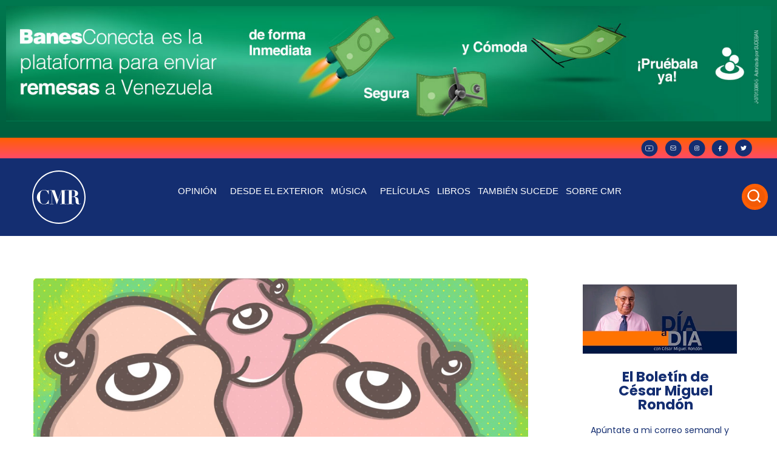

--- FILE ---
content_type: text/html; charset=UTF-8
request_url: https://cesarmiguelrondon.com/opinion/el-espacio-de-mis-amigos/los-locos-tomaron-el-manicomio-carlos-raul-hernandez/
body_size: 31214
content:
<!doctype html>
<html lang="es"
xmlns:fb="http://ogp.me/ns/fb#">
<head>
<meta charset="UTF-8">
<meta name="viewport" content="width=device-width, initial-scale=1">
<link rel="profile" href="https://gmpg.org/xfn/11">
<meta name='robots' content='index, follow, max-image-preview:large, max-snippet:-1, max-video-preview:-1' />
<!-- Google Tag Manager for WordPress by gtm4wp.com -->
<script data-cfasync="false" data-pagespeed-no-defer>
var gtm4wp_datalayer_name = "dataLayer";
var dataLayer = dataLayer || [];
</script>
<!-- End Google Tag Manager for WordPress by gtm4wp.com -->
<!-- This site is optimized with the Yoast SEO plugin v26.8 - https://yoast.com/product/yoast-seo-wordpress/ -->
<title>Los locos tomaron el manicomio, de Carlos Raúl Hernández - César Miguel Rondón</title>
<meta name="description" content="El día de hoy, les traemos un artículo de Carlos Raúl Hernández, publicado en El Universal y titulado &quot;Los locos tomaron el manicomio&quot;." />
<link rel="canonical" href="https://cesarmiguelrondon.com/opinion/el-espacio-de-mis-amigos/los-locos-tomaron-el-manicomio-carlos-raul-hernandez/" />
<meta name="twitter:label1" content="Escrito por" />
<meta name="twitter:data1" content="Rossa" />
<meta name="twitter:label2" content="Tiempo de lectura" />
<meta name="twitter:data2" content="6 minutos" />
<script type="application/ld+json" class="yoast-schema-graph">{"@context":"https://schema.org","@graph":[{"@type":"Article","@id":"https://cesarmiguelrondon.com/opinion/el-espacio-de-mis-amigos/los-locos-tomaron-el-manicomio-carlos-raul-hernandez/#article","isPartOf":{"@id":"https://cesarmiguelrondon.com/opinion/el-espacio-de-mis-amigos/los-locos-tomaron-el-manicomio-carlos-raul-hernandez/"},"author":{"name":"Rossa","@id":"https://cesarmiguelrondon.com/#/schema/person/3217890aa58af89c4d43f5db27ed060e"},"headline":"Los locos tomaron el manicomio &#8211; Carlos Raúl Hernández","datePublished":"2024-07-16T12:00:35+00:00","mainEntityOfPage":{"@id":"https://cesarmiguelrondon.com/opinion/el-espacio-de-mis-amigos/los-locos-tomaron-el-manicomio-carlos-raul-hernandez/"},"wordCount":1233,"commentCount":0,"publisher":{"@id":"https://cesarmiguelrondon.com/#organization"},"image":{"@id":"https://cesarmiguelrondon.com/opinion/el-espacio-de-mis-amigos/los-locos-tomaron-el-manicomio-carlos-raul-hernandez/#primaryimage"},"thumbnailUrl":"https://cesarmiguelrondon.com/wp-content/uploads/2021/05/ilustracion-33780.jpeg","keywords":["Artículo","opinión"],"articleSection":["El espacio de mis amigos"],"inLanguage":"es","potentialAction":[{"@type":"CommentAction","name":"Comment","target":["https://cesarmiguelrondon.com/opinion/el-espacio-de-mis-amigos/los-locos-tomaron-el-manicomio-carlos-raul-hernandez/#respond"]}]},{"@type":"WebPage","@id":"https://cesarmiguelrondon.com/opinion/el-espacio-de-mis-amigos/los-locos-tomaron-el-manicomio-carlos-raul-hernandez/","url":"https://cesarmiguelrondon.com/opinion/el-espacio-de-mis-amigos/los-locos-tomaron-el-manicomio-carlos-raul-hernandez/","name":"Los locos tomaron el manicomio, de Carlos Raúl Hernández - César Miguel Rondón","isPartOf":{"@id":"https://cesarmiguelrondon.com/#website"},"primaryImageOfPage":{"@id":"https://cesarmiguelrondon.com/opinion/el-espacio-de-mis-amigos/los-locos-tomaron-el-manicomio-carlos-raul-hernandez/#primaryimage"},"image":{"@id":"https://cesarmiguelrondon.com/opinion/el-espacio-de-mis-amigos/los-locos-tomaron-el-manicomio-carlos-raul-hernandez/#primaryimage"},"thumbnailUrl":"https://cesarmiguelrondon.com/wp-content/uploads/2021/05/ilustracion-33780.jpeg","datePublished":"2024-07-16T12:00:35+00:00","description":"El día de hoy, les traemos un artículo de Carlos Raúl Hernández, publicado en El Universal y titulado \"Los locos tomaron el manicomio\".","breadcrumb":{"@id":"https://cesarmiguelrondon.com/opinion/el-espacio-de-mis-amigos/los-locos-tomaron-el-manicomio-carlos-raul-hernandez/#breadcrumb"},"inLanguage":"es","potentialAction":[{"@type":"ReadAction","target":["https://cesarmiguelrondon.com/opinion/el-espacio-de-mis-amigos/los-locos-tomaron-el-manicomio-carlos-raul-hernandez/"]}]},{"@type":"ImageObject","inLanguage":"es","@id":"https://cesarmiguelrondon.com/opinion/el-espacio-de-mis-amigos/los-locos-tomaron-el-manicomio-carlos-raul-hernandez/#primaryimage","url":"https://cesarmiguelrondon.com/wp-content/uploads/2021/05/ilustracion-33780.jpeg","contentUrl":"https://cesarmiguelrondon.com/wp-content/uploads/2021/05/ilustracion-33780.jpeg","width":2008,"height":1220,"caption":"Cortesía: El Universal"},{"@type":"BreadcrumbList","@id":"https://cesarmiguelrondon.com/opinion/el-espacio-de-mis-amigos/los-locos-tomaron-el-manicomio-carlos-raul-hernandez/#breadcrumb","itemListElement":[{"@type":"ListItem","position":1,"name":"Portada","item":"https://cesarmiguelrondon.com/"},{"@type":"ListItem","position":2,"name":"Blog","item":"https://cesarmiguelrondon.com/blog/"},{"@type":"ListItem","position":3,"name":"Los locos tomaron el manicomio &#8211; Carlos Raúl Hernández"}]},{"@type":"WebSite","@id":"https://cesarmiguelrondon.com/#website","url":"https://cesarmiguelrondon.com/","name":"César Miguel Rondón","description":"","publisher":{"@id":"https://cesarmiguelrondon.com/#organization"},"potentialAction":[{"@type":"SearchAction","target":{"@type":"EntryPoint","urlTemplate":"https://cesarmiguelrondon.com/?s={search_term_string}"},"query-input":{"@type":"PropertyValueSpecification","valueRequired":true,"valueName":"search_term_string"}}],"inLanguage":"es"},{"@type":"Organization","@id":"https://cesarmiguelrondon.com/#organization","name":"César Miguel Rondón","url":"https://cesarmiguelrondon.com/","logo":{"@type":"ImageObject","inLanguage":"es","@id":"https://cesarmiguelrondon.com/#/schema/logo/image/","url":"https://cesarmiguelrondon.com/wp-content/uploads/2022/09/Group-118.svg","contentUrl":"https://cesarmiguelrondon.com/wp-content/uploads/2022/09/Group-118.svg","width":88,"height":88,"caption":"César Miguel Rondón"},"image":{"@id":"https://cesarmiguelrondon.com/#/schema/logo/image/"}},{"@type":"Person","@id":"https://cesarmiguelrondon.com/#/schema/person/3217890aa58af89c4d43f5db27ed060e","name":"Rossa","image":{"@type":"ImageObject","inLanguage":"es","@id":"https://cesarmiguelrondon.com/#/schema/person/image/","url":"https://secure.gravatar.com/avatar/c016cd6b7276714f2e3039cae0a078c6a2c7adb367a5e7e5856536bbf1d74256?s=96&d=mm&r=g","contentUrl":"https://secure.gravatar.com/avatar/c016cd6b7276714f2e3039cae0a078c6a2c7adb367a5e7e5856536bbf1d74256?s=96&d=mm&r=g","caption":"Rossa"},"url":"https://cesarmiguelrondon.com/author/michelle-rodriguez/"}]}</script>
<!-- / Yoast SEO plugin. -->
<link rel="alternate" type="application/rss+xml" title="César Miguel Rondón &raquo; Feed" href="https://cesarmiguelrondon.com/feed/" />
<link rel="alternate" type="application/rss+xml" title="César Miguel Rondón &raquo; Feed de los comentarios" href="https://cesarmiguelrondon.com/comments/feed/" />
<link rel="alternate" type="application/rss+xml" title="César Miguel Rondón &raquo; Comentario Los locos tomaron el manicomio &#8211; Carlos Raúl Hernández del feed" href="https://cesarmiguelrondon.com/opinion/el-espacio-de-mis-amigos/los-locos-tomaron-el-manicomio-carlos-raul-hernandez/feed/" />
<link rel="alternate" title="oEmbed (JSON)" type="application/json+oembed" href="https://cesarmiguelrondon.com/wp-json/oembed/1.0/embed?url=https%3A%2F%2Fcesarmiguelrondon.com%2Fopinion%2Fel-espacio-de-mis-amigos%2Flos-locos-tomaron-el-manicomio-carlos-raul-hernandez%2F" />
<link rel="alternate" title="oEmbed (XML)" type="text/xml+oembed" href="https://cesarmiguelrondon.com/wp-json/oembed/1.0/embed?url=https%3A%2F%2Fcesarmiguelrondon.com%2Fopinion%2Fel-espacio-de-mis-amigos%2Flos-locos-tomaron-el-manicomio-carlos-raul-hernandez%2F&#038;format=xml" />
<style id='wp-img-auto-sizes-contain-inline-css'>
img:is([sizes=auto i],[sizes^="auto," i]){contain-intrinsic-size:3000px 1500px}
/*# sourceURL=wp-img-auto-sizes-contain-inline-css */
</style>
<!-- <link rel='stylesheet' id='sgr-css' href='https://cesarmiguelrondon.com/wp-content/plugins/simple-google-recaptcha/sgr.css?ver=1691772492' media='all' /> -->
<link rel="stylesheet" type="text/css" href="//cesarmiguelrondon.com/wp-content/cache/wpfc-minified/jpvbfdko/fkkcx.css" media="all"/>
<style id='wp-emoji-styles-inline-css'>
img.wp-smiley, img.emoji {
display: inline !important;
border: none !important;
box-shadow: none !important;
height: 1em !important;
width: 1em !important;
margin: 0 0.07em !important;
vertical-align: -0.1em !important;
background: none !important;
padding: 0 !important;
}
/*# sourceURL=wp-emoji-styles-inline-css */
</style>
<!-- <link rel='stylesheet' id='wp-block-library-css' href='https://cesarmiguelrondon.com/wp-includes/css/dist/block-library/style.min.css?ver=6.9' media='all' /> -->
<link rel="stylesheet" type="text/css" href="//cesarmiguelrondon.com/wp-content/cache/wpfc-minified/kbjlyhx5/fkkcx.css" media="all"/>
<style id='global-styles-inline-css'>
:root{--wp--preset--aspect-ratio--square: 1;--wp--preset--aspect-ratio--4-3: 4/3;--wp--preset--aspect-ratio--3-4: 3/4;--wp--preset--aspect-ratio--3-2: 3/2;--wp--preset--aspect-ratio--2-3: 2/3;--wp--preset--aspect-ratio--16-9: 16/9;--wp--preset--aspect-ratio--9-16: 9/16;--wp--preset--color--black: #000000;--wp--preset--color--cyan-bluish-gray: #abb8c3;--wp--preset--color--white: #ffffff;--wp--preset--color--pale-pink: #f78da7;--wp--preset--color--vivid-red: #cf2e2e;--wp--preset--color--luminous-vivid-orange: #ff6900;--wp--preset--color--luminous-vivid-amber: #fcb900;--wp--preset--color--light-green-cyan: #7bdcb5;--wp--preset--color--vivid-green-cyan: #00d084;--wp--preset--color--pale-cyan-blue: #8ed1fc;--wp--preset--color--vivid-cyan-blue: #0693e3;--wp--preset--color--vivid-purple: #9b51e0;--wp--preset--gradient--vivid-cyan-blue-to-vivid-purple: linear-gradient(135deg,rgb(6,147,227) 0%,rgb(155,81,224) 100%);--wp--preset--gradient--light-green-cyan-to-vivid-green-cyan: linear-gradient(135deg,rgb(122,220,180) 0%,rgb(0,208,130) 100%);--wp--preset--gradient--luminous-vivid-amber-to-luminous-vivid-orange: linear-gradient(135deg,rgb(252,185,0) 0%,rgb(255,105,0) 100%);--wp--preset--gradient--luminous-vivid-orange-to-vivid-red: linear-gradient(135deg,rgb(255,105,0) 0%,rgb(207,46,46) 100%);--wp--preset--gradient--very-light-gray-to-cyan-bluish-gray: linear-gradient(135deg,rgb(238,238,238) 0%,rgb(169,184,195) 100%);--wp--preset--gradient--cool-to-warm-spectrum: linear-gradient(135deg,rgb(74,234,220) 0%,rgb(151,120,209) 20%,rgb(207,42,186) 40%,rgb(238,44,130) 60%,rgb(251,105,98) 80%,rgb(254,248,76) 100%);--wp--preset--gradient--blush-light-purple: linear-gradient(135deg,rgb(255,206,236) 0%,rgb(152,150,240) 100%);--wp--preset--gradient--blush-bordeaux: linear-gradient(135deg,rgb(254,205,165) 0%,rgb(254,45,45) 50%,rgb(107,0,62) 100%);--wp--preset--gradient--luminous-dusk: linear-gradient(135deg,rgb(255,203,112) 0%,rgb(199,81,192) 50%,rgb(65,88,208) 100%);--wp--preset--gradient--pale-ocean: linear-gradient(135deg,rgb(255,245,203) 0%,rgb(182,227,212) 50%,rgb(51,167,181) 100%);--wp--preset--gradient--electric-grass: linear-gradient(135deg,rgb(202,248,128) 0%,rgb(113,206,126) 100%);--wp--preset--gradient--midnight: linear-gradient(135deg,rgb(2,3,129) 0%,rgb(40,116,252) 100%);--wp--preset--font-size--small: 13px;--wp--preset--font-size--medium: 20px;--wp--preset--font-size--large: 36px;--wp--preset--font-size--x-large: 42px;--wp--preset--spacing--20: 0.44rem;--wp--preset--spacing--30: 0.67rem;--wp--preset--spacing--40: 1rem;--wp--preset--spacing--50: 1.5rem;--wp--preset--spacing--60: 2.25rem;--wp--preset--spacing--70: 3.38rem;--wp--preset--spacing--80: 5.06rem;--wp--preset--shadow--natural: 6px 6px 9px rgba(0, 0, 0, 0.2);--wp--preset--shadow--deep: 12px 12px 50px rgba(0, 0, 0, 0.4);--wp--preset--shadow--sharp: 6px 6px 0px rgba(0, 0, 0, 0.2);--wp--preset--shadow--outlined: 6px 6px 0px -3px rgb(255, 255, 255), 6px 6px rgb(0, 0, 0);--wp--preset--shadow--crisp: 6px 6px 0px rgb(0, 0, 0);}:where(.is-layout-flex){gap: 0.5em;}:where(.is-layout-grid){gap: 0.5em;}body .is-layout-flex{display: flex;}.is-layout-flex{flex-wrap: wrap;align-items: center;}.is-layout-flex > :is(*, div){margin: 0;}body .is-layout-grid{display: grid;}.is-layout-grid > :is(*, div){margin: 0;}:where(.wp-block-columns.is-layout-flex){gap: 2em;}:where(.wp-block-columns.is-layout-grid){gap: 2em;}:where(.wp-block-post-template.is-layout-flex){gap: 1.25em;}:where(.wp-block-post-template.is-layout-grid){gap: 1.25em;}.has-black-color{color: var(--wp--preset--color--black) !important;}.has-cyan-bluish-gray-color{color: var(--wp--preset--color--cyan-bluish-gray) !important;}.has-white-color{color: var(--wp--preset--color--white) !important;}.has-pale-pink-color{color: var(--wp--preset--color--pale-pink) !important;}.has-vivid-red-color{color: var(--wp--preset--color--vivid-red) !important;}.has-luminous-vivid-orange-color{color: var(--wp--preset--color--luminous-vivid-orange) !important;}.has-luminous-vivid-amber-color{color: var(--wp--preset--color--luminous-vivid-amber) !important;}.has-light-green-cyan-color{color: var(--wp--preset--color--light-green-cyan) !important;}.has-vivid-green-cyan-color{color: var(--wp--preset--color--vivid-green-cyan) !important;}.has-pale-cyan-blue-color{color: var(--wp--preset--color--pale-cyan-blue) !important;}.has-vivid-cyan-blue-color{color: var(--wp--preset--color--vivid-cyan-blue) !important;}.has-vivid-purple-color{color: var(--wp--preset--color--vivid-purple) !important;}.has-black-background-color{background-color: var(--wp--preset--color--black) !important;}.has-cyan-bluish-gray-background-color{background-color: var(--wp--preset--color--cyan-bluish-gray) !important;}.has-white-background-color{background-color: var(--wp--preset--color--white) !important;}.has-pale-pink-background-color{background-color: var(--wp--preset--color--pale-pink) !important;}.has-vivid-red-background-color{background-color: var(--wp--preset--color--vivid-red) !important;}.has-luminous-vivid-orange-background-color{background-color: var(--wp--preset--color--luminous-vivid-orange) !important;}.has-luminous-vivid-amber-background-color{background-color: var(--wp--preset--color--luminous-vivid-amber) !important;}.has-light-green-cyan-background-color{background-color: var(--wp--preset--color--light-green-cyan) !important;}.has-vivid-green-cyan-background-color{background-color: var(--wp--preset--color--vivid-green-cyan) !important;}.has-pale-cyan-blue-background-color{background-color: var(--wp--preset--color--pale-cyan-blue) !important;}.has-vivid-cyan-blue-background-color{background-color: var(--wp--preset--color--vivid-cyan-blue) !important;}.has-vivid-purple-background-color{background-color: var(--wp--preset--color--vivid-purple) !important;}.has-black-border-color{border-color: var(--wp--preset--color--black) !important;}.has-cyan-bluish-gray-border-color{border-color: var(--wp--preset--color--cyan-bluish-gray) !important;}.has-white-border-color{border-color: var(--wp--preset--color--white) !important;}.has-pale-pink-border-color{border-color: var(--wp--preset--color--pale-pink) !important;}.has-vivid-red-border-color{border-color: var(--wp--preset--color--vivid-red) !important;}.has-luminous-vivid-orange-border-color{border-color: var(--wp--preset--color--luminous-vivid-orange) !important;}.has-luminous-vivid-amber-border-color{border-color: var(--wp--preset--color--luminous-vivid-amber) !important;}.has-light-green-cyan-border-color{border-color: var(--wp--preset--color--light-green-cyan) !important;}.has-vivid-green-cyan-border-color{border-color: var(--wp--preset--color--vivid-green-cyan) !important;}.has-pale-cyan-blue-border-color{border-color: var(--wp--preset--color--pale-cyan-blue) !important;}.has-vivid-cyan-blue-border-color{border-color: var(--wp--preset--color--vivid-cyan-blue) !important;}.has-vivid-purple-border-color{border-color: var(--wp--preset--color--vivid-purple) !important;}.has-vivid-cyan-blue-to-vivid-purple-gradient-background{background: var(--wp--preset--gradient--vivid-cyan-blue-to-vivid-purple) !important;}.has-light-green-cyan-to-vivid-green-cyan-gradient-background{background: var(--wp--preset--gradient--light-green-cyan-to-vivid-green-cyan) !important;}.has-luminous-vivid-amber-to-luminous-vivid-orange-gradient-background{background: var(--wp--preset--gradient--luminous-vivid-amber-to-luminous-vivid-orange) !important;}.has-luminous-vivid-orange-to-vivid-red-gradient-background{background: var(--wp--preset--gradient--luminous-vivid-orange-to-vivid-red) !important;}.has-very-light-gray-to-cyan-bluish-gray-gradient-background{background: var(--wp--preset--gradient--very-light-gray-to-cyan-bluish-gray) !important;}.has-cool-to-warm-spectrum-gradient-background{background: var(--wp--preset--gradient--cool-to-warm-spectrum) !important;}.has-blush-light-purple-gradient-background{background: var(--wp--preset--gradient--blush-light-purple) !important;}.has-blush-bordeaux-gradient-background{background: var(--wp--preset--gradient--blush-bordeaux) !important;}.has-luminous-dusk-gradient-background{background: var(--wp--preset--gradient--luminous-dusk) !important;}.has-pale-ocean-gradient-background{background: var(--wp--preset--gradient--pale-ocean) !important;}.has-electric-grass-gradient-background{background: var(--wp--preset--gradient--electric-grass) !important;}.has-midnight-gradient-background{background: var(--wp--preset--gradient--midnight) !important;}.has-small-font-size{font-size: var(--wp--preset--font-size--small) !important;}.has-medium-font-size{font-size: var(--wp--preset--font-size--medium) !important;}.has-large-font-size{font-size: var(--wp--preset--font-size--large) !important;}.has-x-large-font-size{font-size: var(--wp--preset--font-size--x-large) !important;}
/*# sourceURL=global-styles-inline-css */
</style>
<style id='classic-theme-styles-inline-css'>
/*! This file is auto-generated */
.wp-block-button__link{color:#fff;background-color:#32373c;border-radius:9999px;box-shadow:none;text-decoration:none;padding:calc(.667em + 2px) calc(1.333em + 2px);font-size:1.125em}.wp-block-file__button{background:#32373c;color:#fff;text-decoration:none}
/*# sourceURL=/wp-includes/css/classic-themes.min.css */
</style>
<!-- <link rel='stylesheet' id='jet-engine-frontend-css' href='https://cesarmiguelrondon.com/wp-content/plugins/jet-engine/assets/css/frontend.css?ver=3.0.4' media='all' /> -->
<!-- <link rel='stylesheet' id='cmplz-general-css' href='https://cesarmiguelrondon.com/wp-content/plugins/complianz-gdpr/assets/css/cookieblocker.min.css?ver=1769451836' media='all' /> -->
<!-- <link rel='stylesheet' id='hello-elementor-css' href='https://cesarmiguelrondon.com/wp-content/themes/hello-elementor/style.min.css?ver=3.1.1' media='all' /> -->
<!-- <link rel='stylesheet' id='hello-elementor-theme-style-css' href='https://cesarmiguelrondon.com/wp-content/themes/hello-elementor/theme.min.css?ver=3.1.1' media='all' /> -->
<!-- <link rel='stylesheet' id='hello-elementor-header-footer-css' href='https://cesarmiguelrondon.com/wp-content/themes/hello-elementor/header-footer.min.css?ver=3.1.1' media='all' /> -->
<!-- <link rel='stylesheet' id='elementor-frontend-css' href='https://cesarmiguelrondon.com/wp-content/plugins/elementor/assets/css/frontend.min.css?ver=3.15.2' media='all' /> -->
<link rel="stylesheet" type="text/css" href="//cesarmiguelrondon.com/wp-content/cache/wpfc-minified/7j39ujec/83w1k.css" media="all"/>
<link rel='stylesheet' id='elementor-post-89080-css' href='https://cesarmiguelrondon.com/wp-content/uploads/elementor/css/post-89080.css?ver=1691773661' media='all' />
<!-- <link rel='stylesheet' id='swiper-css' href='https://cesarmiguelrondon.com/wp-content/plugins/elementor/assets/lib/swiper/css/swiper.min.css?ver=5.3.6' media='all' /> -->
<!-- <link rel='stylesheet' id='elementor-pro-css' href='https://cesarmiguelrondon.com/wp-content/plugins/elementor-pro/assets/css/frontend.min.css?ver=3.7.5' media='all' /> -->
<!-- <link rel='stylesheet' id='elementor-global-css' href='https://cesarmiguelrondon.com/wp-content/uploads/elementor/css/global.css?ver=1691773671' media='all' /> -->
<link rel="stylesheet" type="text/css" href="//cesarmiguelrondon.com/wp-content/cache/wpfc-minified/79xuasxo/fkkcx.css" media="all"/>
<link rel='stylesheet' id='elementor-post-89185-css' href='https://cesarmiguelrondon.com/wp-content/uploads/elementor/css/post-89185.css?ver=1721833819' media='all' />
<link rel='stylesheet' id='elementor-post-89191-css' href='https://cesarmiguelrondon.com/wp-content/uploads/elementor/css/post-89191.css?ver=1692133130' media='all' />
<link rel='stylesheet' id='elementor-post-92920-css' href='https://cesarmiguelrondon.com/wp-content/uploads/elementor/css/post-92920.css?ver=1691773671' media='all' />
<!-- <link rel='stylesheet' id='hello-elementor-child-style-css' href='https://cesarmiguelrondon.com/wp-content/themes/hello-theme-child-master/style.css?ver=1.0.0' media='all' /> -->
<!-- <link rel='stylesheet' id='mediaelementjs-styles-css' href='https://cesarmiguelrondon.com/wp-content/plugins/media-element-html5-video-and-audio-player/mediaelement/v4/mediaelementplayer.min.css?ver=6.9' media='all' /> -->
<!-- <link rel='stylesheet' id='mediaelementjs-styles-legacy-css' href='https://cesarmiguelrondon.com/wp-content/plugins/media-element-html5-video-and-audio-player/mediaelement/v4/mediaelementplayer-legacy.min.css?ver=6.9' media='all' /> -->
<link rel="stylesheet" type="text/css" href="//cesarmiguelrondon.com/wp-content/cache/wpfc-minified/kduunu47/fkkdh.css" media="all"/>
<script id="sgr-js-extra">
var sgr = {"sgr_site_key":"6LfEV5snAAAAAHDZNU21i5Z_rubI1_Xm2LLxLgJI"};
//# sourceURL=sgr-js-extra
</script>
<script src="https://cesarmiguelrondon.com/wp-content/plugins/simple-google-recaptcha/sgr.js?ver=1691772492" id="sgr-js"></script>
<script src="https://cesarmiguelrondon.com/wp-content/plugins/media-element-html5-video-and-audio-player/mediaelement/v4/mediaelement-and-player.min.js?ver=4.2.8" id="mediaelementjs-scripts-js"></script>
<link rel="https://api.w.org/" href="https://cesarmiguelrondon.com/wp-json/" /><link rel="alternate" title="JSON" type="application/json" href="https://cesarmiguelrondon.com/wp-json/wp/v2/posts/110001" /><link rel="EditURI" type="application/rsd+xml" title="RSD" href="https://cesarmiguelrondon.com/xmlrpc.php?rsd" />
<meta name="generator" content="WordPress 6.9" />
<link rel='shortlink' href='https://cesarmiguelrondon.com/?p=110001' />
<meta property="fb:app_id" content="243952195685118"/>
<!-- Google Tag Manager for WordPress by gtm4wp.com -->
<!-- GTM Container placement set to automatic -->
<script data-cfasync="false" data-pagespeed-no-defer>
var dataLayer_content = {"visitorLoginState":"logged-out","visitorType":"visitor-logged-out","visitorEmail":"","visitorEmailHash":"","visitorRegistrationDate":"","visitorUsername":"","pageTitle":"Los locos tomaron el manicomio, de Carlos Raúl Hernández - César Miguel Rondón","pagePostType":"post","pagePostType2":"single-post","pageCategory":["el-espacio-de-mis-amigos"],"pageAttributes":["articulo","opinion"],"pagePostAuthor":"Rossa","pagePostDate":"16 julio, 2024","pagePostDateYear":2024,"pagePostDateMonth":7,"pagePostDateDay":16,"pagePostDateDayName":"martes","pagePostDateHour":8,"pagePostDateMinute":0,"pagePostDateIso":"2024-07-16T08:00:35-04:00","pagePostDateUnix":1721116835};
dataLayer.push( dataLayer_content );
</script>
<script data-cfasync="false" data-pagespeed-no-defer>
(function(w,d,s,l,i){w[l]=w[l]||[];w[l].push({'gtm.start':
new Date().getTime(),event:'gtm.js'});var f=d.getElementsByTagName(s)[0],
j=d.createElement(s),dl=l!='dataLayer'?'&l='+l:'';j.async=true;j.src=
'//www.googletagmanager.com/gtm.js?id='+i+dl;f.parentNode.insertBefore(j,f);
})(window,document,'script','dataLayer','GTM-TR7GL85F');
</script>
<!-- End Google Tag Manager for WordPress by gtm4wp.com --><meta name="generator" content="Elementor 3.15.2; features: e_dom_optimization, e_optimized_assets_loading, additional_custom_breakpoints; settings: css_print_method-external, google_font-enabled, font_display-block">
<link rel="preload" href="/wp-content/uploads/2022/09/banner-movil2.webp" as="image">
<link rel="preconnect" href="https://platform.twitter.com" />
<link rel="preconnect" href="https://code.jquery.com/jquery-3.6.0.min.js" />
<meta name="theme-color" content="#FF5F04">
<link rel="icon" href="https://cesarmiguelrondon.com/wp-content/uploads/2022/09/Group-118.svg" sizes="32x32" />
<link rel="icon" href="https://cesarmiguelrondon.com/wp-content/uploads/2022/09/Group-118.svg" sizes="192x192" />
<link rel="apple-touch-icon" href="https://cesarmiguelrondon.com/wp-content/uploads/2022/09/Group-118.svg" />
<meta name="msapplication-TileImage" content="https://cesarmiguelrondon.com/wp-content/uploads/2022/09/Group-118.svg" />
<style id="wp-custom-css">
.cabecero-hero { background-image: url(https://cesarmiguelrondon.b-cdn.net/wp-content/uploads/2022/09/banner-2.webp);
background-position: center center;
background-repeat: no-repeat;
background-size: cover;
}
@media only screen and (max-width: 600px) { 
.cabecero-hero {    background-image: linear-gradient(to bottom, rgb(0 0 0 / 52%), rgb(0 0 0 / 73%)), url(https://cesarmiguelrondon.com/wp-content/uploads/2022/09/banner-Cesar-Miguel-Rondon.webp);
background-position: right center;
background-repeat: no-repeat;
background-size: cover;
}
.cabecero-shadow {
background-color: #0000008f;
}
}
.elementor-91394 .elementor-element.elementor-element-ddd0507 .elementor-button {
background-color: #ff5f05;
}
}
/*iconos menu arrow*/
.elementor-nav-menu .sub-arrow i{
content: url("https://cesarmiguelrondon.com/wp-content/uploads/2022/09/fa6-solid_angle-down.svg");
width:15px
}
.elementor-search-form--skin-full_screen .elementor-search-form__toggle .e-font-icon-svg-container, .elementor-search-form--skin-full_screen .elementor-search-form__toggle i{
content: url("https://cesarmiguelrondon.com/wp-content/uploads/2022/09/new-search.svg");
padding:4px;
}
.elementor-search-form--skin-full_screen .elementor-search-form__toggle{
color:white !important;
background:#FF5F05;
border-radius:50px;
padding:5px;
}
.eicon-close{
content: url("https://cesarmiguelrondon.com/wp-content/uploads/2022/09/carbon_close.svg");
width:40px
}
/*recapcha*/
.grecaptcha-badge { 
visibility: hidden;
}
.fts-powered-by-text-popup a.fts-powered-by-text{
display:none !important;
}
#sonaar-player:not(.sr_hide):not([v-cloak]) {
background: whitesmoke!important;
}
/*reproducto listing*/
#sonaar-player .volume .slider-container .slide, .iron-audioplayer .volume .slider-container .slide {
width: 100%;
height: 70px;
position: absolute;
top: 20px;
cursor: pointer;
left: 0;
}
.sr_skipBackward, .sr_skipForward{
font-size:18px !important;
}
@media (max-width: 1400px){
.srp_player_boxed .sonaar_fake_wave{
width:80%;
}
}
@media (max-width: 900px){
.srp_player_boxed .sonaar_fake_wave{
width:100%;
}
}
.elementor-widget .elementor-icon-list-item, .elementor-widget .elementor-icon-list-item a {
align-items: start !important;
}
.elementor-icon-list-icon {
margin-top: 5px;
}
#sonaar-player .volume .slider-container .ui-slider-handle, .iron-audioplayer .volume .slider-container .ui-slider-handle{
background:#FF5F05;
}
#sonaar-player .volume .slider-container .ui-slider-range, .iron-audioplayer .volume .slider-container .ui-slider-range{
background:#FF5F05;
}
/*iconos slider*/
.jet-listing-grid__slider-icon{
border-radius:50px;
width:33px !important;
height:33px !important;
z-index:1 !important;
}
.elementor-71400 .elementor-element.elementor-element-17eb5a93 .elementor-swiper-button{
background:#FF5F05;
border-radius:40px;
padding:5px;
color:white !important;
}
.elementor-88219 .elementor-element.elementor-element-a4debcc .elementor-swiper-button{
background:#FF5F05;
border-radius:40px;
padding:5px;
color:white !important;
}
/*enlace color*/
a{
color:#142E71;
}
/*mp3*/
#sonaar-player .playerNowPlaying .metadata{
color:black;
}
#sonaar-player .player .control .control--item{
fill:black !important;
}
#sonaar-player:not(.sr_hide):not([v-cloak]){
background:white;
}
/*icono quitar a los que no tenga*/
.jet-listing-grid__item .iron-audioplayer[trackselected="-1"] { 
display: none;
}
#sonaar-player .player .wavesurfer .timing{
color:black;
}
#sonaar-player .sonaar_fake_wave .sonaar_wave_base{
background:#FF4B65;
}
.sonaar_wave_cut{
background:#142E71;
}
/*contenedor*/
@media (max-width: 1400px){
.elementor-section.elementor-section-boxed > .elementor-container{
max-width:1250px;
}
}
/*fin conetenedor*/
#submit{
background:#142E71;
color:white;
border:0px;
border-radius:50px;
padding:15px 40px 15px 40px;
font-weight:bold;
}
#submit:hover{
background:#FF5F04;
}
#reply-title{
font-weight:bold;
font-size:20px;
color:#070D1E;
}
#comment{
border-radius:20px;
border-color:#BCBCBC;
}
label{
color:#BCBCBC;
margin-bottom:10px;
}
/*Formulario comentarios*/
/* titulos y sombras */
.box_shadow {
box-shadow: 0px 0px 21px -7px rgb(0 0 0 / 50%);
transition: background 0.3s, border 0.3s, border-radius 0.3s, box-shadow 0.3s;
border-radius: 21px;
}
.titulos_home_icono{ 
font-family: "Poppins", Sans-serif;
font-size: 30px;
font-weight: bold;
line-height: 66px;
color: var( --e-global-color-0a16b39 );
padding-left: 0px;
line-height: 1.4em;
}
.titulos_home_icono:before {
margin-right: 16px;
content: url('https://cesarmiguelrondon.com/wp-content/uploads/2022/09/titulos_svg.svg');
}
.ver_mas a  {
font-family: "Poppins CMP", Sans-serif;
font-size: 14px;
font-weight: 500;
text-transform: uppercase;
color: #142e71; 
background-color: #61CE7000;
padding: 0px 0px 0px 0px;
}
.ver_mas_link::after {
content: " >";
}
.ver_mas a:hover  {
font-family: "Poppins CMP", Sans-serif;
font-size: 15px;
font-weight: 600;
transition-duration: .3s;
}
.titulo_musica {
font-family: "Poppins CMP", Sans-serif;
font-size: 20px;
font-weight: bold;
color: #142e71; 
margin-left: 20px;
}
.titulos_audio:before {
margin-right: 16px;
content: url('https://cesarmiguelrondon.com/wp-content/uploads/2022/09/hearphones.svg')
;
transform: scale(1.2);
}
.titulos_audio {
display: flex;
font-family: "Poppins CMP", Sans-serif;
-webkit-box-align: center;
font-size: 18px;
font-weight: 700!important;
font-weight: 600;
color: #142e71; 
line-height: 20px;
margin-left: 15px;
min-height: 40px;
}
.titulo_long {
display: -webkit-box;
overflow: hidden;
-webkit-line-clamp: 3;
-webkit-box-orient: vertical;
}
.titulos_text { 
display: flex;   
font-family: "Poppins CMP", Sans-serif;
font-size: 19px;
font-weight: 700!important;
line-height: 19px;
color: #070d1e; 
align-items: center;
justify-content: flex-start;
}
.titulos_text:before {
content: url('https://cesarmiguelrondon.com/wp-content/uploads/2022/09/talk.svg');
transform: scale(.4);
}
@media only screen and (max-width: 600px) {
.titulos_text {
flex-direction: column;
font-size: 14px;
margin: 10px;
}
}
.titulos_audio_white { 
display: flex;   
font-family: "Poppins CMP", Sans-serif;
font-size: 16px;
font-weight: 700!important;
line-height: 19px;
color: white; 
align-items: center;
justify-content: flex-start;
}
.titulos_audio_white:before {
content: url('https://cesarmiguelrondon.com/wp-content/uploads/2022/09/talk.svg');
transform: scale(.4);
}
/*altura minima de los titulos del linsting*/
.altura_minima .elementor-icon-list-text{
min-height: 42px;
}
/*estilo imagen listing*/
.listimg img{
border-radius: 10px;
width: 300px;
height: 240px;
object-fit: cover;
}
.listimg2 img{
filter: brightness(0.6);
border-radius: 10px;
width: 370px;
height: 330px;
object-fit: cover;
}
.imgcirculo {
width: 90px;
height: 90px;
object-fit: cover;
}
@media (max-width: 700px){
.listimg2 img{
margin-top:10px   
}
.listimg img{
border-radius: 10px;
width: 100px;
height: 120px;
object-fit: cover;
}
}
/* banners  */
.banesco {
max-height: 240px;
background-color: #00784F;
}
.banesco-movil {
max-height: 150px;
background-color: #00784F;
display: none; 
}
.conexion {
max-height: 328px;
}
.conexion-movil {
max-height: 815px;
display: none; 
}
.boletin-cesar {
max-height: 442px;
padding-top: 15px;
display: flex;
justify-content: center;
}
.dia-a-dia {
max-height: 164px;
box-shadow: none;
display: flex;
justify-content: center;
}.
.sidebar {
max-width: 270px;
}
@media only screen and (max-width: 600px)
{
.banesco {
display: none;
}
.banesco-movil {
display: block;
}
.conexion {
display: none;
}
.conexion-movil {
display: block;
}
}
.imagen-bbaner-hero {
width: 81px;
height: 81px;
}
.imagn-musica-hoy {
width: 140px;
height: 140px;
}
/* imagenes listing */
.imagn-musica-hoy img  {
border-radius: 50px;
border-style: solid;
border-color: #ff5f04;
width: 140px;
height: 140px;
object-fit: cover;
}
.imagen-bbaner-hero img  {
border-radius: 500px;
border-style: solid;
border-color: #ff5f04;
width: 70px;
height: 70px;
}
.imagn-listimg-peliculas img  {
border-radius: 10px;
width: 360px;
height: 200px;
object-fit: cover;
}
.imagn-listimg-amigos img  {
border-radius: 10px;
width: 180px;
height: 120px;
object-fit: cover;
}
.imagn-listimg-ppal img  {
border-radius: 10px;
width: 360px;
height: 240px;
object-fit: cover;
}
@media only screen and (max-width: 600px)
{
.imagn-listimg-amigos img  {
width: 125px;
height: 120px;
}
}
.mejs__controls {
background: #ffffff !important;
}
.mejs__button.mejs__playpause-button.mejs__play button {
background-color: #ff5f04;
border-radius: 50px;
}
.mejs__time{
color:#000;
}
.mejs__time-total{
background:#FF5F04;
}
.mejs__time-current, .mejs__time-handle-content {
background: hsl(0deg 0% 0% / 15%);
}
[type=button]:focus, [type=button]:hover, [type=submit]:focus, [type=submit]:hover, button:focus, button {
color: #fff;
background-color:#FF5F04;
text-decoration: none;
}
[type=button]:not(:disabled), [type=submit]:not(:disabled), button:not(:disabled) {
background-color: #ff5f04;
}
.mejs__horizontal-volume-total {
background: #ff5f04;
}
.mejs__horizontal-volume-current {
background: hsl(0deg 0% 0% / 15%);
}
.mejs__controls {
width: auto;
min-width: 100%;
}
#sonaar-player .player .control .control--item{
color:#ff5f04;
}
#sonaar-player .volume .sricon-volume, .iron-audioplayer .volume .sricon-volume {
color: #ff5f04;
}
#sonaar-player .playlist .tracklist li.active, #sonaar-player .playlist .tracklist li.active span, #sonaar-player .playlist .title, .srmp3_singning p[begin]:not(.srmp3_lyrics_read ~ p) {
color: #000;
}		</style>
<link rel='stylesheet' id='elementor-post-89222-css' href='https://cesarmiguelrondon.com/wp-content/uploads/elementor/css/post-89222.css?ver=1691773663' media='all' />
<link rel='stylesheet' id='elementor-post-89640-css' href='https://cesarmiguelrondon.com/wp-content/uploads/elementor/css/post-89640.css?ver=1691773665' media='all' />
<!-- <link rel='stylesheet' id='sonaar-music-css' href='https://cesarmiguelrondon.com/wp-content/plugins/mp3-music-player-by-sonaar/public/css/sonaar-music-public.css?ver=4.5.1' media='all' /> -->
<link rel="stylesheet" type="text/css" href="//cesarmiguelrondon.com/wp-content/cache/wpfc-minified/d5li8jde/fkkcx.css" media="all"/>
<style id='sonaar-music-inline-css'>
#sonaar-player .player, #sonaar-player .player .wavesurfer .volume .slider-container, #sonaar-player .close.btn_playlist:before, #sonaar-player .close.btn_playlist:after{border-color:;}#sonaar-player .player .wavesurfer .volume .slider-container:before{border-top-color:;}#sonaar-player .playlist button.play, #sonaar-player .close.btn-player, #sonaar-player .mobileProgress, #sonaar-player .ui-slider-handle, .ui-slider-range{background-color:;}#sonaar-player .playlist .tracklist li.active, #sonaar-player .playlist .tracklist li.active span, #sonaar-player .playlist .title, .srmp3_singning p[begin]:not(.srmp3_lyrics_read ~ p){color:;}#sonaar-player .player .wavesurfer .timing, #sonaar-player .album-title, #sonaar-player .playlist .tracklist li, #sonaar-player .playlist .tracklist li a, #sonaar-player .player .store .track-store li a, #sonaar-player .track-store li, #sonaar-player .sonaar-extend-button, #sonaar-player .sr_skip_number{color:;}#sonaar-player .player .store .track-store li .sr_store_round_bt{background-color:;}#sonaar-player .control, #sonaar-player .sricon-volume {color:;}#sonaar-player div.sr_speedRate div{background:;}#sonaar-player, #sonaar-player .player, #sonaar-player .player .wavesurfer .volume .slider-container, #sonaar-player.sr-float .playlist, #sonaar-player.sr-float .close.btn-player, #sonaar-player.sr-float .player.sr-show_controls_hover .playerNowPlaying{background-color:;}@media only screen and (max-width: 1025px){#sonaar-player .store{background-color:;}}#sonaar-player .player .wavesurfer .volume .slider-container:after{border-top-color:;}#sonaar-player .playlist button.play, #sonaar-player .player .store .track-store li .sr_store_round_bt{color:;}#sonaar-player .close.btn-player rect{fill:;}#sonaar-player .close.btn-player.enable:after, #sonaar-player .close.btn-player.enable:before{border-color:!important;}#sonaar-player.sr-float .close.btn-player.enable:after, #sonaar-player.sr-float .close.btn-player.enable:before{border-color:!important;}#sonaar-player div.sr_speedRate div{color:;}#sonaar-player .mobilePanel, #sonaar-player .player .player-row:before{background-color:;}#sonaar-player .player div.mobilePanel{border-color:;}#sonaar-player .mobileProgressing, #sonaar-player .progressDot{background-color:;}div#sonaar-modal .sr_popup-content, .iron-audioplayer .srp_note{background-color:;}.sr_close svg{fill:;}.iron-audioplayer .srp_player_boxed, .single-album .iron-audioplayer[data-playertemplate="skin_float_tracklist"] .album-player{background:;}.iron_widget_radio:not(.srp_player_button) .iron-audioplayer[data-playertemplate="skin_boxed_tracklist"] .playlist, .single-album .iron-audioplayer[data-playertemplate="skin_float_tracklist"] .sonaar-grid{background:;}.iron-audioplayer .srp-play-button-label-container{color:;}.iron-audioplayer .playlist .current .audio-track, .playlist .current .track-number{color:;}.iron-audioplayer .playlist a.song-store:not(.sr_store_wc_round_bt){color:;}.iron-audioplayer  .playlist .song-store-list-menu .fa-ellipsis-v{color:;}.iron-audioplayer  .playlist .audio-track path, .iron-audioplayer  .playlist .sricon-play{color:;}.iron-audioplayer .control .sricon-play, .srp-play-button .sricon-play, .srp_pagination .active{color:;}.iron-audioplayer .srp-play-circle{border-color:;}.iron-audioplayer .control, .iron-audioplayer[data-playertemplate="skin_boxed_tracklist"] .sr_progressbar, .srp_player_boxed .srp_noteButton{color:;}.iron-audioplayer .sr_speedRate div{border-color:;}.iron-audioplayer .srp-play-button-label-container, .iron-audioplayer .ui-slider-handle, .iron-audioplayer .ui-slider-range{background:;}.iron-audioplayer.sr_player_on_artwork .sonaar-Artwort-box .control [class*="sricon-"]{color:;}.iron-audioplayer.sr_player_on_artwork .sonaar-Artwort-box .control .play{border-color:;}.iron-audioplayer .song-store.sr_store_wc_round_bt{color:;}.iron-audioplayer .song-store.sr_store_wc_round_bt{background-color:;}.srp-modal-variation-list .srp-modal-variant-selector {background-color:;}.srp-modal-variation-list .srp-modal-variant-selector:hover, .srp-modal-variation-list .srp-modal-variant-selector.srp_selected {background-color:;}#sonaar-modal .srp_button {background-color:;}#sonaar-modal .srp_button {color:;}.iron-audioplayer .sonaar_fake_wave .sonaar_wave_cut rect{fill:;}#sonaar-player .sonaar_fake_wave .sonaar_wave_base rect{fill:;}#sonaar-player .mobileProgress{background-color:;}#sonaar-player .sonaar_fake_wave .sonaar_wave_cut rect{fill:;}.iron-audioplayer .sonaar_fake_wave .sonaar_wave_base{background-color:;}.iron-audioplayer .sonaar_fake_wave .sonaar_wave_cut{background-color:;}#sonaar-player .sonaar_fake_wave .sonaar_wave_base {background-color:;}#sonaar-player .sonaar_fake_wave .sonaar_wave_cut {background-color:;}
/*# sourceURL=sonaar-music-inline-css */
</style>
<!-- <link rel='stylesheet' id='sonaar-music-pro-css' href='https://cesarmiguelrondon.com/wp-content/plugins/sonaar-music-pro/public/css/sonaar-music-pro-public.css?ver=4.5.1' media='all' /> -->
<link rel="stylesheet" type="text/css" href="//cesarmiguelrondon.com/wp-content/cache/wpfc-minified/g4nl37qt/fkkcx.css" media="all"/>
<link rel='stylesheet' id='elementor-post-89614-css' href='https://cesarmiguelrondon.com/wp-content/uploads/elementor/css/post-89614.css?ver=1691773668' media='all' />
<link rel='stylesheet' id='elementor-post-89931-css' href='https://cesarmiguelrondon.com/wp-content/uploads/elementor/css/post-89931.css?ver=1691773669' media='all' />
<!-- <link rel='stylesheet' id='e-animations-css' href='https://cesarmiguelrondon.com/wp-content/plugins/elementor/assets/lib/animations/animations.min.css?ver=3.15.2' media='all' /> -->
<link rel="stylesheet" type="text/css" href="//cesarmiguelrondon.com/wp-content/cache/wpfc-minified/d3s988vn/fkkcx.css" media="all"/>
</head>
<body data-cmplz=1 class="wp-singular post-template-default single single-post postid-110001 single-format-standard wp-custom-logo wp-theme-hello-elementor wp-child-theme-hello-theme-child-master elementor-default elementor-kit-89080 elementor-page-92920">
<!-- GTM Container placement set to automatic -->
<!-- Google Tag Manager (noscript) -->
<noscript><iframe src="https://www.googletagmanager.com/ns.html?id=GTM-TR7GL85F" height="0" width="0" style="display:none;visibility:hidden" aria-hidden="true"></iframe></noscript>
<!-- End Google Tag Manager (noscript) -->
<a class="skip-link screen-reader-text" href="#content">Ir al contenido</a>
<div data-elementor-type="header" data-elementor-id="89185" class="elementor elementor-89185 elementor-location-header">
<header class="elementor-section elementor-top-section elementor-element elementor-element-1c9d5fdc elementor-section-stretched elementor-section-boxed elementor-section-height-default elementor-section-height-default" data-id="1c9d5fdc" data-element_type="section" id="bannerhome" data-settings="{&quot;background_background&quot;:&quot;gradient&quot;,&quot;stretch_section&quot;:&quot;section-stretched&quot;}">
<div class="elementor-container elementor-column-gap-default">
<div class="elementor-column elementor-col-100 elementor-top-column elementor-element elementor-element-16ecd3b" data-id="16ecd3b" data-element_type="column">
<div class="elementor-widget-wrap elementor-element-populated">
<div class="elementor-element elementor-element-a4d8008 elementor-widget elementor-widget-html" data-id="a4d8008" data-element_type="widget" data-widget_type="html.default">
<div class="elementor-widget-container">
<section class="banesco">
<a href="https://www.banesco.com/lo-nuevo/productos-y-servicios/banesconecta-nuestra-nueva-plataforma-de-remesas" target="_blank"> <img src="	https://cesarmiguelrondon.com/wp-content/uploads/2024/07/BanesConecta-Banner-Web-de-CMR-Desktop-1600x240-1.webp" alt="Banesco" width="1600" height="240" style="margin: 0 0 -6px;"></a>
</section>
<section class="banesco-movil">
<a href="https://www.banesco.com/lo-nuevo/productos-y-servicios/banesconecta-nuestra-nueva-plataforma-de-remesas" target="_blank"> <img src="https://cesarmiguelrondon.com/wp-content/uploads/2024/07/BanesConecta-Banner-Web-de-CMR-Movil-600x150-1.webp" alt="Banesco" width="600" height="150" style="margin: 0 0 -6px;"></a>
</section>		</div>
</div>
<div class="elementor-element elementor-element-8460673 elementor-hidden-desktop elementor-hidden-tablet elementor-hidden-mobile elementor-widget elementor-widget-html" data-id="8460673" data-element_type="widget" data-widget_type="html.default">
<div class="elementor-widget-container">
<section class="banesco">
<a href="https://www.banesco.com/lo-nuevo/productos-y-servicios/cuenta-verde-banesco-una-cuenta-para-tus-divisas" target="_blank"> <img src="	https://cesarmiguelrondon.b-cdn.net/wp-content/uploads/2022/09/banesco-banner-1.webp" alt="Banesco" width="1600" height="240"  /></a>
</section>
<section class="banesco-movil">
<a href="https://www.banesco.com/lo-nuevo/productos-y-servicios/cuenta-verde-banesco-una-cuenta-para-tus-divisas" target="_blank"> <img src="https://cesarmiguelrondon.com/wp-content/uploads/2022/09/banner-600x150_1.webp" alt="Banesco" width="600" height="150"  /></a>
</section>		</div>
</div>
</div>
</div>
</div>
</header>
<header class="elementor-section elementor-top-section elementor-element elementor-element-832177c elementor-section-full_width elementor-section-height-min-height elementor-hidden-mobile elementor-section-height-default elementor-section-items-middle" data-id="832177c" data-element_type="section" data-settings="{&quot;background_background&quot;:&quot;gradient&quot;}">
<div class="elementor-container elementor-column-gap-default">
<div class="elementor-column elementor-col-100 elementor-top-column elementor-element elementor-element-d85e660" data-id="d85e660" data-element_type="column">
<div class="elementor-widget-wrap elementor-element-populated">
<div class="elementor-element elementor-element-2e6feca e-grid-align-right elementor-hidden-mobile elementor-shape-rounded elementor-grid-0 elementor-widget elementor-widget-social-icons" data-id="2e6feca" data-element_type="widget" data-widget_type="social-icons.default">
<div class="elementor-widget-container">
<div class="elementor-social-icons-wrapper elementor-grid">
<span class="elementor-grid-item">
<a class="elementor-icon elementor-social-icon elementor-social-icon- elementor-animation-grow elementor-repeater-item-df08085" href="https://www.youtube.com/cesarmiguelrondonhoy" target="_blank">
<span class="elementor-screen-only"></span>
<svg xmlns="http://www.w3.org/2000/svg" width="25" height="26" viewBox="0 0 25 26" fill="none"><rect y="0.85083" width="24.8538" height="24.8538" rx="12.4269" fill="#142E71"></rect><path d="M13.2804 13.5096L11.2949 14.6442V12.375L13.2804 13.5096Z" stroke="white" stroke-width="0.719245" stroke-linecap="round" stroke-linejoin="round"></path><path d="M6.47314 13.9105V13.1078C6.47314 11.4655 6.47314 10.6441 6.98654 10.1159C7.50051 9.58721 8.30947 9.56451 9.92682 9.51856C10.6927 9.49701 11.4755 9.48169 12.1461 9.48169C12.816 9.48169 13.5989 9.49701 14.3653 9.51856C15.9827 9.56451 16.7916 9.58721 17.305 10.1159C17.819 10.6441 17.819 11.4661 17.819 13.1078V13.9105C17.819 15.5534 17.819 16.3743 17.3056 16.903C16.7916 17.4312 15.9832 17.4544 14.3653 17.4998C13.5995 17.5219 12.8166 17.5372 12.1461 17.5372C11.4761 17.5372 10.6932 17.5219 9.92682 17.4998C8.30947 17.4544 7.50051 17.4317 6.98654 16.903C6.47314 16.3743 6.47314 15.5528 6.47314 13.9111V13.9105Z" stroke="white" stroke-width="0.719245"></path></svg>					</a>
</span>
<span class="elementor-grid-item">
<a class="elementor-icon elementor-social-icon elementor-social-icon- elementor-animation-grow elementor-repeater-item-8425d56" href="mailto:laurichi05@gmail.com" target="_blank">
<span class="elementor-screen-only"></span>
<svg xmlns="http://www.w3.org/2000/svg" width="26" height="26" viewBox="0 0 26 26" fill="none"><rect x="0.854004" y="0.85083" width="24.8538" height="24.8538" rx="12.4269" fill="#142E71"></rect><path d="M8.76562 11.6303V15.1397C8.76562 15.5149 8.91465 15.8747 9.17993 16.14C9.4452 16.4052 9.80499 16.5543 10.1801 16.5543H15.8382C16.2133 16.5543 16.5731 16.4052 16.8384 16.14C17.1037 15.8747 17.2527 15.5149 17.2527 15.1397V10.8962C17.2527 10.5211 17.1037 10.1613 16.8384 9.89599C16.5731 9.63072 16.2133 9.48169 15.8382 9.48169H10.1801C9.80499 9.48169 9.4452 9.63072 9.17993 9.89599C8.91465 10.1613 8.76562 10.5211 8.76562 10.8962V11.6303ZM10.1801 10.1889H15.8382C16.0258 10.1889 16.2057 10.2635 16.3383 10.3961C16.4709 10.5287 16.5455 10.7086 16.5455 10.8962V11.4196L13.0092 13.3235L9.47288 11.4196V10.8962C9.47288 10.7086 9.5474 10.5287 9.68003 10.3961C9.81267 10.2635 9.99256 10.1889 10.1801 10.1889ZM9.47288 12.223L12.8415 14.0364C12.8931 14.0642 12.9507 14.0787 13.0092 14.0787C13.0677 14.0787 13.1253 14.0642 13.1768 14.0364L16.5455 12.223V15.1397C16.5455 15.3273 16.4709 15.5072 16.3383 15.6399C16.2057 15.7725 16.0258 15.847 15.8382 15.847H10.1801C9.99256 15.847 9.81267 15.7725 9.68003 15.6399C9.5474 15.5072 9.47288 15.3273 9.47288 15.1397V12.223Z" fill="white"></path></svg>					</a>
</span>
<span class="elementor-grid-item">
<a class="elementor-icon elementor-social-icon elementor-social-icon- elementor-animation-grow elementor-repeater-item-8ff192a" href="https://www.instagram.com/rondoncm/?hl=es" target="_blank">
<span class="elementor-screen-only"></span>
<svg xmlns="http://www.w3.org/2000/svg" width="26" height="26" viewBox="0 0 26 26" fill="none"><rect x="0.70752" y="0.85083" width="24.8538" height="24.8538" rx="12.4269" fill="#142E71"></rect><path d="M13.0496 11.3444C11.9795 11.3444 11.1164 12.2077 11.1164 13.278C11.1164 14.3483 11.9795 15.2116 13.0496 15.2116C14.1197 15.2116 14.9828 14.3483 14.9828 13.278C14.9828 12.2077 14.1197 11.3444 13.0496 11.3444ZM13.0496 14.5351C12.3581 14.5351 11.7928 13.9713 11.7928 13.278C11.7928 12.5846 12.3564 12.0209 13.0496 12.0209C13.7428 12.0209 14.3064 12.5846 14.3064 13.278C14.3064 13.9713 13.7411 14.5351 13.0496 14.5351ZM15.5128 11.2653C15.5128 11.516 15.3109 11.7163 15.0619 11.7163C14.8112 11.7163 14.611 11.5143 14.611 11.2653C14.611 11.0162 14.8129 10.8143 15.0619 10.8143C15.3109 10.8143 15.5128 11.0162 15.5128 11.2653ZM16.7932 11.723C16.7646 11.1189 16.6266 10.5837 16.1841 10.1428C15.7433 9.70187 15.2082 9.56388 14.6042 9.53359C13.9817 9.49824 12.1158 9.49824 11.4933 9.53359C10.8909 9.56219 10.3559 9.70019 9.9134 10.1411C9.4709 10.582 9.33462 11.1172 9.30433 11.7213C9.269 12.344 9.269 14.2103 9.30433 14.833C9.33293 15.4371 9.4709 15.9723 9.9134 16.4132C10.3559 16.8541 10.8893 16.9921 11.4933 17.0224C12.1158 17.0577 13.9817 17.0577 14.6042 17.0224C15.2082 16.9938 15.7433 16.8558 16.1841 16.4132C16.6249 15.9723 16.7629 15.4371 16.7932 14.833C16.8285 14.2103 16.8285 12.3457 16.7932 11.723ZM15.9889 15.5011C15.8577 15.8309 15.6036 16.085 15.2722 16.218C14.7758 16.4149 13.5981 16.3695 13.0496 16.3695C12.5011 16.3695 11.3217 16.4132 10.827 16.218C10.4972 16.0867 10.2432 15.8326 10.1103 15.5011C9.9134 15.0046 9.95883 13.8266 9.95883 13.278C9.95883 12.7294 9.91508 11.5497 10.1103 11.0549C10.2415 10.7251 10.4955 10.471 10.827 10.338C11.3233 10.1411 12.5011 10.1865 13.0496 10.1865C13.5981 10.1865 14.7775 10.1428 15.2722 10.338C15.602 10.4693 15.856 10.7234 15.9889 11.0549C16.1858 11.5514 16.1404 12.7294 16.1404 13.278C16.1404 13.8266 16.1858 15.0063 15.9889 15.5011Z" fill="white"></path></svg>					</a>
</span>
<span class="elementor-grid-item">
<a class="elementor-icon elementor-social-icon elementor-social-icon- elementor-animation-grow elementor-repeater-item-5cb340f" href="https://www.facebook.com/cesarmiguelrondonweb/" target="_blank">
<span class="elementor-screen-only"></span>
<svg xmlns="http://www.w3.org/2000/svg" width="26" height="26" viewBox="0 0 26 26" fill="none"><rect x="0.561523" y="0.85083" width="24.8538" height="24.8538" rx="12.4269" fill="#142E71"></rect><path d="M14.9248 14.2119L15.1613 12.6643H13.6827V11.6601C13.6827 11.2367 13.8892 10.824 14.5515 10.824H15.2237V9.50641C15.2237 9.50641 14.6137 9.40186 14.0304 9.40186C12.8127 9.40186 12.0167 10.1431 12.0167 11.4849V12.6643H10.6631V14.2119H12.0167V17.953H13.6827V14.2119H14.9248Z" fill="white"></path></svg>					</a>
</span>
<span class="elementor-grid-item">
<a class="elementor-icon elementor-social-icon elementor-social-icon- elementor-animation-grow elementor-repeater-item-0720951" href="https://twitter.com/cmrondon" target="_blank">
<span class="elementor-screen-only"></span>
<svg xmlns="http://www.w3.org/2000/svg" width="25" height="25" viewBox="0 0 25 25" fill="none"><rect width="24.8538" height="24.8538" rx="12.4269" fill="#142E71"></rect><path d="M17 9.83033C16.669 9.97064 16.3135 10.0654 15.9397 10.1083C16.3254 9.88751 16.6139 9.54002 16.7515 9.13065C16.3891 9.33657 15.9926 9.48151 15.579 9.55918C15.3009 9.27509 14.9326 9.08678 14.5311 9.02351C14.1297 8.96023 13.7177 9.02553 13.359 9.20925C13.0004 9.39297 12.7151 9.68484 12.5476 10.0395C12.3801 10.3943 12.3397 10.792 12.4326 11.1709C11.6984 11.1356 10.9802 10.9531 10.3245 10.635C9.66881 10.317 9.09035 9.87059 8.62666 9.32482C8.46811 9.58648 8.37695 9.88987 8.37695 10.213C8.37677 10.5038 8.45164 10.7902 8.5949 11.0468C8.73817 11.3033 8.94541 11.5221 9.19823 11.6836C8.90502 11.6747 8.61829 11.5989 8.36189 11.4625V11.4853C8.36186 11.8932 8.50935 12.2886 8.77934 12.6044C9.04933 12.9201 9.42518 13.1368 9.84313 13.2176C9.57113 13.288 9.28596 13.2984 9.00916 13.2479C9.12708 13.599 9.35678 13.9059 9.66609 14.1258C9.97541 14.3457 10.3489 14.4676 10.7342 14.4744C10.0801 14.9656 9.27231 15.2321 8.44076 15.2309C8.29347 15.231 8.14629 15.2227 8 15.2063C8.84406 15.7255 9.82661 16.0011 10.8301 16C14.227 16 16.084 13.3082 16.084 10.9737C16.084 10.8979 16.082 10.8213 16.0784 10.7454C16.4396 10.4955 16.7514 10.186 16.9992 9.83147L17 9.83033V9.83033Z" fill="white"></path></svg>					</a>
</span>
</div>
</div>
</div>
</div>
</div>
</div>
</header>
<header class="elementor-section elementor-top-section elementor-element elementor-element-4c31374 elementor-section-boxed elementor-section-height-default elementor-section-height-default" data-id="4c31374" data-element_type="section" data-settings="{&quot;background_background&quot;:&quot;classic&quot;}">
<div class="elementor-container elementor-column-gap-default">
<div class="elementor-column elementor-col-50 elementor-top-column elementor-element elementor-element-0e157a9" data-id="0e157a9" data-element_type="column">
<div class="elementor-widget-wrap elementor-element-populated">
<section class="elementor-section elementor-inner-section elementor-element elementor-element-3f4d74c elementor-reverse-mobile menu_principal elementor-section-boxed elementor-section-height-default elementor-section-height-default" data-id="3f4d74c" data-element_type="section">
<div class="elementor-container elementor-column-gap-default">
<div class="elementor-column elementor-col-50 elementor-inner-column elementor-element elementor-element-ce2588c" data-id="ce2588c" data-element_type="column">
<div class="elementor-widget-wrap elementor-element-populated">
<div class="elementor-element elementor-element-c905771 elementor-widget elementor-widget-image" data-id="c905771" data-element_type="widget" data-widget_type="image.default">
<div class="elementor-widget-container">
<a href="https://cesarmiguelrondon.com">
<img width="88" height="88" src="https://cesarmiguelrondon.com/wp-content/uploads/2022/09/Group-118.svg" class="attachment-large size-large wp-image-89087" alt="" />								</a>
</div>
</div>
</div>
</div>
<div class="elementor-column elementor-col-50 elementor-inner-column elementor-element elementor-element-44cad9d" data-id="44cad9d" data-element_type="column">
<div class="elementor-widget-wrap elementor-element-populated">
<div class="elementor-element elementor-element-448edeb elementor-nav-menu__align-center elementor-nav-menu--stretch elementor-hidden-tablet elementor-hidden-mobile elementor-nav-menu--dropdown-tablet elementor-nav-menu__text-align-aside elementor-nav-menu--toggle elementor-nav-menu--burger elementor-widget elementor-widget-nav-menu" data-id="448edeb" data-element_type="widget" data-settings="{&quot;full_width&quot;:&quot;stretch&quot;,&quot;submenu_icon&quot;:{&quot;value&quot;:&quot;&lt;i class=\&quot;icon icon-down-dir\&quot;&gt;&lt;\/i&gt;&quot;,&quot;library&quot;:&quot;-1&quot;},&quot;layout&quot;:&quot;horizontal&quot;,&quot;toggle&quot;:&quot;burger&quot;}" data-widget_type="nav-menu.default">
<div class="elementor-widget-container">
<nav migration_allowed="1" migrated="0" role="navigation" class="elementor-nav-menu--main elementor-nav-menu__container elementor-nav-menu--layout-horizontal e--pointer-underline e--animation-fade">
<ul id="menu-1-448edeb" class="elementor-nav-menu"><li class="menu-item menu-item-type-custom menu-item-object-custom menu-item-has-children menu-item-92626"><a href="#" class="elementor-item elementor-item-anchor">Opinión</a>
<ul class="sub-menu elementor-nav-menu--dropdown">
<li class="menu-item menu-item-type-taxonomy menu-item-object-category menu-item-454"><a href="https://cesarmiguelrondon.com/secciones/opinion/editoriales/" class="elementor-sub-item">Editoriales</a></li>
<li class="menu-item menu-item-type-taxonomy menu-item-object-category current-post-ancestor current-menu-parent current-post-parent menu-item-1310"><a href="https://cesarmiguelrondon.com/secciones/opinion/el-espacio-de-mis-amigos/" class="elementor-sub-item">El espacio de mis amigos</a></li>
</ul>
</li>
<li class="menu-item menu-item-type-taxonomy menu-item-object-category menu-item-19650"><a href="https://cesarmiguelrondon.com/secciones/opinion/desde-el-exterior/" class="elementor-item">Desde el exterior</a></li>
<li class="menu-item menu-item-type-custom menu-item-object-custom menu-item-has-children menu-item-92627"><a href="#" class="elementor-item elementor-item-anchor">Música</a>
<ul class="sub-menu elementor-nav-menu--dropdown">
<li class="menu-item menu-item-type-taxonomy menu-item-object-category menu-item-1276"><a href="https://cesarmiguelrondon.com/secciones/musica/navegando-por-mi-musica/" class="elementor-sub-item">Navegando por mi música</a></li>
<li class="menu-item menu-item-type-taxonomy menu-item-object-category menu-item-5963"><a href="https://cesarmiguelrondon.com/secciones/musica/sorpresas-de-mi-musica/" class="elementor-sub-item">Sorpresas de mi música</a></li>
<li class="menu-item menu-item-type-taxonomy menu-item-object-category menu-item-657"><a href="https://cesarmiguelrondon.com/secciones/musica/micros-de-la-salsa/" class="elementor-sub-item">Micros de la Salsa</a></li>
</ul>
</li>
<li class="menu-item menu-item-type-taxonomy menu-item-object-category menu-item-276"><a href="https://cesarmiguelrondon.com/secciones/intereses/peliculascmr/" class="elementor-item">Películas</a></li>
<li class="menu-item menu-item-type-taxonomy menu-item-object-category menu-item-273"><a href="https://cesarmiguelrondon.com/secciones/intereses/libroscmr/" class="elementor-item">Libros</a></li>
<li class="menu-item menu-item-type-taxonomy menu-item-object-category menu-item-5964"><a href="https://cesarmiguelrondon.com/secciones/intereses/tambien-sucede/" class="elementor-item">También Sucede</a></li>
<li class="menu-item menu-item-type-custom menu-item-object-custom menu-item-has-children menu-item-71493"><a href="https://cesarmiguelrondon.com/trayectoria-de-cesar-miguel-rondon/" class="elementor-item">Sobre CMR</a>
<ul class="sub-menu elementor-nav-menu--dropdown">
<li class="menu-item menu-item-type-post_type menu-item-object-page menu-item-282"><a href="https://cesarmiguelrondon.com/trayectoria-de-cesar-miguel-rondon/" class="elementor-sub-item">Trayectoria</a></li>
<li class="menu-item menu-item-type-post_type menu-item-object-page menu-item-656"><a href="https://cesarmiguelrondon.com/libros-de-cmr/" class="elementor-sub-item">Libros de CMR</a></li>
<li class="menu-item menu-item-type-post_type menu-item-object-page menu-item-202"><a href="https://cesarmiguelrondon.com/voice-over/" class="elementor-sub-item">Voice Over</a></li>
<li class="menu-item menu-item-type-post_type menu-item-object-page menu-item-246"><a href="https://cesarmiguelrondon.com/contacto/" class="elementor-sub-item">Contacto</a></li>
</ul>
</li>
</ul>			</nav>
<div class="elementor-menu-toggle" role="button" tabindex="0" aria-label="Alternar menú" aria-expanded="false">
<i aria-hidden="true" role="presentation" class="elementor-menu-toggle__icon--open eicon-menu-bar"></i><i aria-hidden="true" role="presentation" class="elementor-menu-toggle__icon--close eicon-close"></i>			<span class="elementor-screen-only">Menú</span>
</div>
<nav class="elementor-nav-menu--dropdown elementor-nav-menu__container" role="navigation" aria-hidden="true">
<ul id="menu-2-448edeb" class="elementor-nav-menu"><li class="menu-item menu-item-type-custom menu-item-object-custom menu-item-has-children menu-item-92626"><a href="#" class="elementor-item elementor-item-anchor" tabindex="-1">Opinión</a>
<ul class="sub-menu elementor-nav-menu--dropdown">
<li class="menu-item menu-item-type-taxonomy menu-item-object-category menu-item-454"><a href="https://cesarmiguelrondon.com/secciones/opinion/editoriales/" class="elementor-sub-item" tabindex="-1">Editoriales</a></li>
<li class="menu-item menu-item-type-taxonomy menu-item-object-category current-post-ancestor current-menu-parent current-post-parent menu-item-1310"><a href="https://cesarmiguelrondon.com/secciones/opinion/el-espacio-de-mis-amigos/" class="elementor-sub-item" tabindex="-1">El espacio de mis amigos</a></li>
</ul>
</li>
<li class="menu-item menu-item-type-taxonomy menu-item-object-category menu-item-19650"><a href="https://cesarmiguelrondon.com/secciones/opinion/desde-el-exterior/" class="elementor-item" tabindex="-1">Desde el exterior</a></li>
<li class="menu-item menu-item-type-custom menu-item-object-custom menu-item-has-children menu-item-92627"><a href="#" class="elementor-item elementor-item-anchor" tabindex="-1">Música</a>
<ul class="sub-menu elementor-nav-menu--dropdown">
<li class="menu-item menu-item-type-taxonomy menu-item-object-category menu-item-1276"><a href="https://cesarmiguelrondon.com/secciones/musica/navegando-por-mi-musica/" class="elementor-sub-item" tabindex="-1">Navegando por mi música</a></li>
<li class="menu-item menu-item-type-taxonomy menu-item-object-category menu-item-5963"><a href="https://cesarmiguelrondon.com/secciones/musica/sorpresas-de-mi-musica/" class="elementor-sub-item" tabindex="-1">Sorpresas de mi música</a></li>
<li class="menu-item menu-item-type-taxonomy menu-item-object-category menu-item-657"><a href="https://cesarmiguelrondon.com/secciones/musica/micros-de-la-salsa/" class="elementor-sub-item" tabindex="-1">Micros de la Salsa</a></li>
</ul>
</li>
<li class="menu-item menu-item-type-taxonomy menu-item-object-category menu-item-276"><a href="https://cesarmiguelrondon.com/secciones/intereses/peliculascmr/" class="elementor-item" tabindex="-1">Películas</a></li>
<li class="menu-item menu-item-type-taxonomy menu-item-object-category menu-item-273"><a href="https://cesarmiguelrondon.com/secciones/intereses/libroscmr/" class="elementor-item" tabindex="-1">Libros</a></li>
<li class="menu-item menu-item-type-taxonomy menu-item-object-category menu-item-5964"><a href="https://cesarmiguelrondon.com/secciones/intereses/tambien-sucede/" class="elementor-item" tabindex="-1">También Sucede</a></li>
<li class="menu-item menu-item-type-custom menu-item-object-custom menu-item-has-children menu-item-71493"><a href="https://cesarmiguelrondon.com/trayectoria-de-cesar-miguel-rondon/" class="elementor-item" tabindex="-1">Sobre CMR</a>
<ul class="sub-menu elementor-nav-menu--dropdown">
<li class="menu-item menu-item-type-post_type menu-item-object-page menu-item-282"><a href="https://cesarmiguelrondon.com/trayectoria-de-cesar-miguel-rondon/" class="elementor-sub-item" tabindex="-1">Trayectoria</a></li>
<li class="menu-item menu-item-type-post_type menu-item-object-page menu-item-656"><a href="https://cesarmiguelrondon.com/libros-de-cmr/" class="elementor-sub-item" tabindex="-1">Libros de CMR</a></li>
<li class="menu-item menu-item-type-post_type menu-item-object-page menu-item-202"><a href="https://cesarmiguelrondon.com/voice-over/" class="elementor-sub-item" tabindex="-1">Voice Over</a></li>
<li class="menu-item menu-item-type-post_type menu-item-object-page menu-item-246"><a href="https://cesarmiguelrondon.com/contacto/" class="elementor-sub-item" tabindex="-1">Contacto</a></li>
</ul>
</li>
</ul>			</nav>
</div>
</div>
<div class="elementor-element elementor-element-66f789f elementor-hidden-desktop elementor-widget elementor-widget-image" data-id="66f789f" data-element_type="widget" data-widget_type="image.default">
<div class="elementor-widget-container">
<a href="#elementor-action%3Aaction%3Dpopup%3Aopen%26settings%3DeyJpZCI6Ijg5OTMxIiwidG9nZ2xlIjpmYWxzZX0%3D">
<img width="14" height="10" src="https://cesarmiguelrondon.com/wp-content/uploads/2022/09/Vector-2.svg" class="attachment-large size-large wp-image-89970" alt="" />								</a>
</div>
</div>
</div>
</div>
</div>
</section>
</div>
</div>
<div class="elementor-column elementor-col-50 elementor-top-column elementor-element elementor-element-95e10aa" data-id="95e10aa" data-element_type="column">
<div class="elementor-widget-wrap elementor-element-populated">
<div class="elementor-element elementor-element-79d5f2b elementor-search-form--skin-full_screen elementor-widget elementor-widget-search-form" data-id="79d5f2b" data-element_type="widget" data-settings="{&quot;skin&quot;:&quot;full_screen&quot;}" data-widget_type="search-form.default">
<div class="elementor-widget-container">
<form class="elementor-search-form" role="search" action="https://cesarmiguelrondon.com" method="get">
<div class="elementor-search-form__toggle">
<i aria-hidden="true" class="fas fa-search"></i>				<span class="elementor-screen-only">Buscar</span>
</div>
<div class="elementor-search-form__container">
<input placeholder="Buscar..." class="elementor-search-form__input" type="search" name="s" title="Buscar" value="">
<div class="dialog-lightbox-close-button dialog-close-button">
<i aria-hidden="true" class="eicon-close"></i>					<span class="elementor-screen-only">Cerrar</span>
</div>
</div>
</form>
</div>
</div>
</div>
</div>
</div>
</header>
</div>
<div data-elementor-type="single-post" data-elementor-id="92920" class="elementor elementor-92920 elementor-location-single post-110001 post type-post status-publish format-standard has-post-thumbnail hentry category-el-espacio-de-mis-amigos tag-articulo tag-opinion">
<section class="elementor-section elementor-top-section elementor-element elementor-element-41b20b5e elementor-section-boxed elementor-section-height-default elementor-section-height-default" data-id="41b20b5e" data-element_type="section">
<div class="elementor-container elementor-column-gap-default">
<div class="elementor-column elementor-col-50 elementor-top-column elementor-element elementor-element-5496ef6" data-id="5496ef6" data-element_type="column">
<div class="elementor-widget-wrap elementor-element-populated">
<div class="elementor-element elementor-element-5954cac3 elementor-widget elementor-widget-theme-post-featured-image elementor-widget-image" data-id="5954cac3" data-element_type="widget" data-widget_type="theme-post-featured-image.default">
<div class="elementor-widget-container">
<img width="2008" height="1220" src="https://cesarmiguelrondon.com/wp-content/uploads/2021/05/ilustracion-33780.jpeg" class="attachment-full size-full wp-image-80444" alt="Vacunas, amores, cochinadas… - Carlos Raúl Hernández" srcset="https://cesarmiguelrondon.com/wp-content/uploads/2021/05/ilustracion-33780.jpeg 2008w, https://cesarmiguelrondon.com/wp-content/uploads/2021/05/ilustracion-33780-300x182.jpeg 300w, https://cesarmiguelrondon.com/wp-content/uploads/2021/05/ilustracion-33780-1024x622.jpeg 1024w, https://cesarmiguelrondon.com/wp-content/uploads/2021/05/ilustracion-33780-768x467.jpeg 768w, https://cesarmiguelrondon.com/wp-content/uploads/2021/05/ilustracion-33780-1536x933.jpeg 1536w" sizes="(max-width: 2008px) 100vw, 2008px" />															</div>
</div>
<div class="elementor-element elementor-element-8a73b1b elementor-widget elementor-widget-theme-post-title elementor-page-title elementor-widget-heading" data-id="8a73b1b" data-element_type="widget" data-widget_type="theme-post-title.default">
<div class="elementor-widget-container">
<h1 class="elementor-heading-title elementor-size-default">Los locos tomaron el manicomio &#8211; Carlos Raúl Hernández</h1>		</div>
</div>
<div class="elementor-element elementor-element-108b2794 elementor-widget elementor-widget-post-info" data-id="108b2794" data-element_type="widget" data-widget_type="post-info.default">
<div class="elementor-widget-container">
<ul class="elementor-inline-items elementor-icon-list-items elementor-post-info">
<li class="elementor-icon-list-item elementor-repeater-item-9d6541a elementor-inline-item" itemprop="datePublished">
<a href="https://cesarmiguelrondon.com/2024/07/16/">
<span class="elementor-icon-list-icon">
<svg xmlns="http://www.w3.org/2000/svg" width="20" height="20" viewBox="0 0 20 20" fill="none"><path d="M17 2H15V1C15 0.734784 14.8946 0.48043 14.7071 0.292893C14.5196 0.105357 14.2652 0 14 0C13.7348 0 13.4804 0.105357 13.2929 0.292893C13.1054 0.48043 13 0.734784 13 1V2H7V1C7 0.734784 6.89464 0.48043 6.70711 0.292893C6.51957 0.105357 6.26522 0 6 0C5.73478 0 5.48043 0.105357 5.29289 0.292893C5.10536 0.48043 5 0.734784 5 1V2H3C2.20435 2 1.44129 2.31607 0.87868 2.87868C0.316071 3.44129 0 4.20435 0 5V17C0 17.7956 0.316071 18.5587 0.87868 19.1213C1.44129 19.6839 2.20435 20 3 20H17C17.7956 20 18.5587 19.6839 19.1213 19.1213C19.6839 18.5587 20 17.7956 20 17V5C20 4.20435 19.6839 3.44129 19.1213 2.87868C18.5587 2.31607 17.7956 2 17 2V2ZM18 17C18 17.2652 17.8946 17.5196 17.7071 17.7071C17.5196 17.8946 17.2652 18 17 18H3C2.73478 18 2.48043 17.8946 2.29289 17.7071C2.10536 17.5196 2 17.2652 2 17V10H18V17ZM18 8H2V5C2 4.73478 2.10536 4.48043 2.29289 4.29289C2.48043 4.10536 2.73478 4 3 4H5V5C5 5.26522 5.10536 5.51957 5.29289 5.70711C5.48043 5.89464 5.73478 6 6 6C6.26522 6 6.51957 5.89464 6.70711 5.70711C6.89464 5.51957 7 5.26522 7 5V4H13V5C13 5.26522 13.1054 5.51957 13.2929 5.70711C13.4804 5.89464 13.7348 6 14 6C14.2652 6 14.5196 5.89464 14.7071 5.70711C14.8946 5.51957 15 5.26522 15 5V4H17C17.2652 4 17.5196 4.10536 17.7071 4.29289C17.8946 4.48043 18 4.73478 18 5V8Z" fill="#142E71"></path></svg>							</span>
<span class="elementor-icon-list-text elementor-post-info__item elementor-post-info__item--type-date">
julio 16, 2024					</span>
</a>
</li>
</ul>
</div>
</div>
<div class="elementor-element elementor-element-77d22b38 elementor-widget elementor-widget-theme-post-content" data-id="77d22b38" data-element_type="widget" data-widget_type="theme-post-content.default">
<div class="elementor-widget-container">
<p><strong>Publicado en:</strong> <a href="https://www.eluniversal.com/el-universal/186469/los-locos-tomaron-el-manicomio">El Universal</a></p>
<p style="text-align: right;"><strong>Por:</strong> <a href="https://twitter.com/CarlosRaulHer?ref_src=twsrc%5Egoogle%7Ctwcamp%5Eserp%7Ctwgr%5Eauthor">Carlos Raúl Hernández</a></p>
<p><b>Las elecciones parlamentarias francesas traducen el colapso de Europa bajo la Unión Europea, el Foro de Davos, la Agenda 2030</b>, el Club de Bilderberg y otros, dirigidos a la “nueva civilización” que decía Rimbaud. Importantes medios acusan el avance “extremista”, aunque ellos son expresión del auténtico extremismo dominante hacia un régimen orwelliano que organiza el mundo desde arriba. Bruselas abandona el atisbo de economía de mercado de los 80s, que ahora es bandera de China, Rusia y el bloque de Asia central. La <i>globalización</i> muere, y nace el <i>globalismo</i> posmoderno: <i>wokismo</i>, pedofilia, pansexualidad, antisemitismo, feminazismo, islamofascismo, legados de Sartre, Beauvoir, Foucault, Deleuze, Marcuse, unidos a la farsa ambientalista y la inmigración indiscriminada y masiva. Ese es el plan que avanza: desindustrializar Europa “para no contaminar”, entregarla al islam, hacerla tercermundista con masas de <i>lumpen-proletariat</i> y antisociales (la idea de Marcuse). Final de la Ilustración, y también de la globalización de Reagan, Clinton, Felipe González, Aznar, Thatcher, Tony Blair, sustituida por el proteccionismo de Trump y el belicismo de Biden.</p>
<p><b>La guerra Rusia-OTAN hizo palmario que Europa es el nuevo patio trasero de quien sea esté gobernando por Biden,</b> las decisiones nacionales las absorben renacidos “planes quinquenales” desde U.E, OTAN; y Soros resuelve financiar el ingreso a Europa de un millón de inmigrantes al año. Desde finales del siglo XIX y durante el XX, en los intermedios que Europa se tomaba entre guerras, libraba debates políticos cruciales que decidieron el triunfo de moderados sobre comunistas, anarquistas, fourieristas, saitnsimonianos, nazis, fascistas y demás especies. La cordura se impuso sobre la insania, aunque ésta intentó siempre tomar el manicomio, inspirada paradójicamente en una monstruosidad, la Comuna de París y de allí la de Berlín, el golpe de Bela Kun en Hungría, la república española, el Mayo Francés. Desde el marxismo de los partidos socialistas o socialdemócratas y el sindicalismo, en Alemania, Francia, Italia, Gran Bretaña, ocurren grandes rupturas democráticas con leninistas y el stalinistas, el salto cualitativo al socialismo democrático, la gradualidad, el orden y la normalidad institucional.</p>
<p><b>A lo largo del siglo XX los protagonistas de esa ruptura estabilizadora fueron Karl Kautsky, Eduard Bernstein, Billy Brandt</b>, Jean Jaurés, Léon Blum, Francois Mitterrand, Antonio Gramsci, Palmiro Togliatti, Enrico Berlinguer. Estos tres últimos, abuelo y padres, forjadores, ejecutores del eurocomunismo, el <i>comunismo no comunista</i>, sellan junto con la democracia cristiana, el <i>Compromiso histórico</i>: pacto para no cuestionar nunca más la democracia representativa. En una entrevista que le hice para la prensa le recordé a Umberto Cerroni, máximo pensador del PCI post Gramsci, que Sartre había dicho en esos días “prefiero el peor de los socialismos al mejor de los capitalismos”. Cerroni me respondió con un retruécano de igual contundencia: “prefiero una democracia sin socialismo que un socialismo sin democracia”. En los socialistas graduales y los demócrata-cristianos del siglo XX, no hay sustituto para la democracia, las instituciones liberales, pero no alcanzan a tener claro hasta los 80s que gran parte de los torbellinos de la economía mundial son producto de los modelos estatizantes basados en empresas estadales, proteccionismo y controlismo.</p>
<p><b>Solo Alemania post segunda guerra tuvo la iluminación para implantar la economía social de mercado que la sacó de las ruinas</b> de la guerra para ser la primera potencia europea. Ante la debacle del intervencionismo mundial en los 80s, Reagan, Clinton, Thatcher, Tony Blair, Deng Xiaoping, Gorbachov-Yeltsin implantaron semillas de mercado y arrastran Europa a las reformas, aunque sea a medias. Hoy la Agenda 2030, el programa hegemónico de la Unión Europea, es producto de una nueva alianza entre supermagnates globales y la ultraizquierda en pos de la aterradora utopía: un mundo bien planificado y ordenado por la burocracia de Bruselas. La U.E asigna a cada país lo que debe y no debe producir, presiona llenarse caóticamente de inmigrantes, quién tiene que gobernar, para que en el futuro “no tendremos nada y seremos felices”, disparate comprensible en el enanismo global, una suerte de stalinismo de rostro humano. Desmantelaron el pensamiento político de socialistas y de los <i>partidos populares</i> (democristianos), desaparece el centrismo democrático, al que hoy denuncian por ser “de derecha” y asumen los programas de la ultraizquierda de los 70s.</p>
<p><b>La “derecha”, en el mismo período, experimenta su propia metamorfosis, en este caso hacia “el centro”, y son Meloni y Le Pen</b> quienes se baten por la normalidad democrática-cultural, frenar la guerra, pero el extremismo 2030, el <i>wokismo</i>, las califica de “extremistas”. Defienden tesis de centro en lo político cultural, como Mitterrand, Felipe González o Billy Brandt en su tiempo: países ordenados, de sexualidad privada; rechazan la pedofilia, apoyan al feminismo real, no al feminazismo (las dos son ejemplo de mujeres triunfantes) educación sin adoctrinamiento e inmigración ordenada, no invasiones bárbaras. Meloni traza una excelente vía para su país, aunque no creo lo mismo de Le Pen, cuyos planteamientos económicos compiten en atraso y anacronismo con Mélenchon, ambos bastante trumpistas en cuanto a proteccionismo e intervencionismo. Le Pen tiene en común con Trump que no apoya la guerra de Ucrania, destrucción de Europa, mientras Mélenchon es un guerrerista al servicio de OTAN.</p>
<p><b>Para imaginarse el futuro inmediato es útil saber que, en número de votos, la ganadora con mucho es Le Pen (37.1%)</b>. Entra en el segundo el Frente Popular de Mélenchon (26. 3%) y tercero Encuentro de Macron (24.7%), aunque los medios han ocultado esos datos con ruido en torno al triunfo de la izquierda en número de parlamentarios. A la fecha el <i>wokismo</i> de los socialistas y los PP tomó el manicomio y para disgusto lo enfrentan Xi Jinping, Putin y Orban en sus autoritarismos. Xi declara el islam “enfermedad mental” y convierte las mezquitas en baños públicos. En las parlamentarias europeas se difunde el terror a la <i>ultraderecha</i>, pero no hay alarma con la <i>ultraizquierda</i>, extremismo con carta de legitimidad. Antaño Podemos alcanzó una altísima votación e incluso pudo ganar las elecciones con un líder que se autodefine comunista, cogobernó con el PSOE y no hubo escándalo por su “extremismo” y hoy el PSOE es la ultraizquierda en el poder.</p>
<p><b>El rasgo específico del fascismo entre los autoritarismos es la violencia callejera, el uso de organizaciones no </b>estatales (la “seudo sociedad civil”), como instrumento represivo parapolicial. Insultan, humillan, golpean personas e impiden conferencias, presentaciones de libros, exhibición de películas, lo que en el paraíso cubano llamaban <i>actos de repudio</i>. En España esa práctica la impuso Podemos, el “jarabe democrático”, pero a Vox, un partido normal conservador pero altisonante, lo llaman “fascista”, aunque no hacen eso. En su primer discurso en las Cortes, Pablo Iglesias dijo saber que los diputados eran parásitos mediocres y corruptos, pero “nunca supuso que fueran tan despreciables”, y hoy recala en el <i>sigmoides</i> del sistema político español. La AfD alemana también merece, igual que Podemos, la calificación de ultra por sus ramalazos de afinidad con el nacionalsocialismo.</p>
<p>&nbsp;</p>
<!-- Facebook Comments Plugin for WordPress: http://peadig.com/wordpress-plugins/facebook-comments/ --><div class="fb-comments" data-href="https://cesarmiguelrondon.com/opinion/el-espacio-de-mis-amigos/los-locos-tomaron-el-manicomio-carlos-raul-hernandez/" data-numposts="5" data-width="100%" data-colorscheme="light"></div>		</div>
</div>
<section class="elementor-section elementor-inner-section elementor-element elementor-element-69774d4b elementor-section-boxed elementor-section-height-default elementor-section-height-default" data-id="69774d4b" data-element_type="section">
<div class="elementor-container elementor-column-gap-default">
<div class="elementor-column elementor-col-50 elementor-inner-column elementor-element elementor-element-9f96ca7" data-id="9f96ca7" data-element_type="column">
<div class="elementor-widget-wrap elementor-element-populated">
<div class="elementor-element elementor-element-7fbcdcce elementor-widget elementor-widget-heading" data-id="7fbcdcce" data-element_type="widget" data-widget_type="heading.default">
<div class="elementor-widget-container">
<h3 class="elementor-heading-title elementor-size-default">Compartir</h3>		</div>
</div>
</div>
</div>
<div class="elementor-column elementor-col-50 elementor-inner-column elementor-element elementor-element-70b17a41" data-id="70b17a41" data-element_type="column">
<div class="elementor-widget-wrap elementor-element-populated">
<div class="elementor-element elementor-element-b09b666 elementor-share-buttons--view-icon elementor-share-buttons--skin-minimal elementor-share-buttons--shape-circle elementor-share-buttons--color-custom elementor-grid-0 elementor-widget elementor-widget-share-buttons" data-id="b09b666" data-element_type="widget" data-widget_type="share-buttons.default">
<div class="elementor-widget-container">
<div class="elementor-grid">
<div class="elementor-grid-item">
<div class="elementor-share-btn elementor-share-btn_facebook" tabindex="0" aria-label="Compartir en facebook">
<span class="elementor-share-btn__icon">
<i class="fab fa-facebook" aria-hidden="true"></i>							</span>
</div>
</div>
<div class="elementor-grid-item">
<div class="elementor-share-btn elementor-share-btn_twitter" tabindex="0" aria-label="Compartir en twitter">
<span class="elementor-share-btn__icon">
<i class="fab fa-twitter" aria-hidden="true"></i>							</span>
</div>
</div>
<div class="elementor-grid-item">
<div class="elementor-share-btn elementor-share-btn_whatsapp" tabindex="0" aria-label="Compartir en whatsapp">
<span class="elementor-share-btn__icon">
<i class="fab fa-whatsapp" aria-hidden="true"></i>							</span>
</div>
</div>
</div>
</div>
</div>
</div>
</div>
</div>
</section>
<div class="elementor-element elementor-element-681a500e elementor-widget-divider--view-line elementor-widget elementor-widget-divider" data-id="681a500e" data-element_type="widget" data-widget_type="divider.default">
<div class="elementor-widget-container">
<div class="elementor-divider">
<span class="elementor-divider-separator">
</span>
</div>
</div>
</div>
<div class="elementor-element elementor-element-2117ec34 elementor-widget elementor-widget-post-comments" data-id="2117ec34" data-element_type="widget" data-widget_type="post-comments.theme_comments">
<div class="elementor-widget-container">
<section id="comments" class="comments-area">
<div id="respond" class="comment-respond">
<h2 id="reply-title" class="comment-reply-title">Deja una respuesta <small><a rel="nofollow" id="cancel-comment-reply-link" href="/opinion/el-espacio-de-mis-amigos/los-locos-tomaron-el-manicomio-carlos-raul-hernandez/#respond" style="display:none;">Cancelar la respuesta</a></small></h2><form action="https://cesarmiguelrondon.com/wp-comments-post.php" method="post" id="commentform" class="comment-form"><p class="comment-notes"><span id="email-notes">Tu dirección de correo electrónico no será publicada.</span> <span class="required-field-message">Los campos obligatorios están marcados con <span class="required">*</span></span></p><p class="comment-form-comment"><label for="comment">Comentario <span class="required">*</span></label> <textarea id="comment" name="comment" cols="45" rows="8" maxlength="65525" required></textarea></p><p class="comment-form-author"><label for="author">Nombre <span class="required">*</span></label> <input id="author" name="author" type="text" value="" size="30" maxlength="245" autocomplete="name" required /></p>
<p class="comment-form-email"><label for="email">Correo electrónico <span class="required">*</span></label> <input id="email" name="email" type="email" value="" size="30" maxlength="100" aria-describedby="email-notes" autocomplete="email" required /></p>
<p class="comment-form-url"><label for="url">Web</label> <input id="url" name="url" type="url" value="" size="30" maxlength="200" autocomplete="url" /></p>
<div class="sgr-main"></div><p class="form-submit"><input name="submit" type="submit" id="submit" class="submit" value="Publicar el comentario" /> <input type='hidden' name='comment_post_ID' value='110001' id='comment_post_ID' />
<input type='hidden' name='comment_parent' id='comment_parent' value='0' />
</p></form>	</div><!-- #respond -->
</section>
</div>
</div>
</div>
</div>
<div class="elementor-column elementor-col-50 elementor-top-column elementor-element elementor-element-7f9c739d" data-id="7f9c739d" data-element_type="column">
<div class="elementor-widget-wrap elementor-element-populated">
<div class="elementor-element elementor-element-14aae3f1 elementor-widget elementor-widget-template" data-id="14aae3f1" data-element_type="widget" data-widget_type="template.default">
<div class="elementor-widget-container">
<div class="elementor-template">
<div data-elementor-type="section" data-elementor-id="89222" class="elementor elementor-89222 elementor-location-single">
<section class="elementor-section elementor-top-section elementor-element elementor-element-41ae5bd sidebar elementor-section-boxed elementor-section-height-default elementor-section-height-default" data-id="41ae5bd" data-element_type="section">
<div class="elementor-container elementor-column-gap-default">
<div class="elementor-column elementor-col-100 elementor-top-column elementor-element elementor-element-a016480" data-id="a016480" data-element_type="column">
<div class="elementor-widget-wrap elementor-element-populated">
<div class="elementor-element elementor-element-4653384 elementor-widget elementor-widget-html" data-id="4653384" data-element_type="widget" data-widget_type="html.default">
<div class="elementor-widget-container">
<section class="dia-a-dia">
<a href="https://cesarmiguelrondon.com/secciones/opinion/editoriales/"> <img src="https://cesarmiguelrondon.com/wp-content/uploads/2022/09/banner-Cesar-Miguel-Rondon-di-a-dia.webp" alt="Suscribete" " width="364" height="163" /></a>
</section>		</div>
</div>
<div class="elementor-element elementor-element-8de10b8 titulo_musica elementor-widget elementor-widget-heading" data-id="8de10b8" data-element_type="widget" data-widget_type="heading.default">
<div class="elementor-widget-container">
<h2 class="elementor-heading-title elementor-size-default">El Boletín de <br>César Miguel Rondón</h2>		</div>
</div>
<div class="elementor-element elementor-element-8a5293a elementor-widget elementor-widget-text-editor" data-id="8a5293a" data-element_type="widget" data-widget_type="text-editor.default">
<div class="elementor-widget-container">
<div id="edi-554hedb" class="" data-editable="text" data-uid="edi-554hedb" data-draggable="true"><div class="text-content">Apúntate a mi correo semanal y forma parte de mi exclusiva comunidad</div></div><div id="edi-0ry1mdv" class="" data-editable="multimedia:image" data-uid="edi-0ry1mdv" data-draggable="true"> </div>						</div>
</div>
<div class="elementor-element elementor-element-2556e78 elementor-widget elementor-widget-html" data-id="2556e78" data-element_type="widget" data-widget_type="html.default">
<div class="elementor-widget-container">
<section class="boletin-cesar">
<a href="https://cesarmiguelrondon.com/boletin" target="_blank"> <img src="https://cesarmiguelrondon.com/wp-content/uploads/2022/09/banner-Cesar-Miguel-Rondon-suscribete.webp" alt="Suscribete" " width="364" height="442" /></a>
</section>
</div>
</div>
</div>
</div>
</div>
</section>
</div>
</div>
</div>
</div>
<div class="elementor-element elementor-element-124ac5ea elementor-widget-divider--view-line elementor-widget elementor-widget-divider" data-id="124ac5ea" data-element_type="widget" data-widget_type="divider.default">
<div class="elementor-widget-container">
<div class="elementor-divider">
<span class="elementor-divider-separator">
</span>
</div>
</div>
</div>
<div class="elementor-element elementor-element-6b7c3451 elementor-widget elementor-widget-heading" data-id="6b7c3451" data-element_type="widget" data-widget_type="heading.default">
<div class="elementor-widget-container">
<h2 class="elementor-heading-title elementor-size-default">Post recientes</h2>		</div>
</div>
<div class="elementor-element elementor-element-2f1dcdfc elementor-widget elementor-widget-jet-listing-grid" data-id="2f1dcdfc" data-element_type="widget" data-settings="{&quot;columns&quot;:&quot;1&quot;}" data-widget_type="jet-listing-grid.default">
<div class="elementor-widget-container">
<div class="jet-listing-grid jet-listing"><div class="jet-listing-grid__items grid-col-desk-1 grid-col-tablet-1 grid-col-mobile-1 jet-listing-grid--89640"  data-nav="{&quot;enabled&quot;:false,&quot;type&quot;:null,&quot;more_el&quot;:null,&quot;query&quot;:[],&quot;widget_settings&quot;:{&quot;lisitng_id&quot;:89640,&quot;posts_num&quot;:3,&quot;columns&quot;:1,&quot;columns_tablet&quot;:1,&quot;columns_mobile&quot;:1,&quot;is_archive_template&quot;:&quot;&quot;,&quot;post_status&quot;:[&quot;publish&quot;],&quot;use_random_posts_num&quot;:&quot;&quot;,&quot;max_posts_num&quot;:9,&quot;not_found_message&quot;:&quot;No data was found&quot;,&quot;is_masonry&quot;:false,&quot;equal_columns_height&quot;:&quot;&quot;,&quot;use_load_more&quot;:&quot;&quot;,&quot;load_more_id&quot;:&quot;&quot;,&quot;load_more_type&quot;:&quot;click&quot;,&quot;use_custom_post_types&quot;:&quot;&quot;,&quot;custom_post_types&quot;:[],&quot;hide_widget_if&quot;:&quot;&quot;,&quot;carousel_enabled&quot;:&quot;&quot;,&quot;slides_to_scroll&quot;:&quot;1&quot;,&quot;arrows&quot;:&quot;true&quot;,&quot;arrow_icon&quot;:&quot;fa fa-angle-left&quot;,&quot;dots&quot;:&quot;&quot;,&quot;autoplay&quot;:&quot;true&quot;,&quot;autoplay_speed&quot;:5000,&quot;infinite&quot;:&quot;true&quot;,&quot;center_mode&quot;:&quot;&quot;,&quot;effect&quot;:&quot;slide&quot;,&quot;speed&quot;:500,&quot;inject_alternative_items&quot;:&quot;&quot;,&quot;injection_items&quot;:[],&quot;scroll_slider_enabled&quot;:&quot;&quot;,&quot;scroll_slider_on&quot;:[&quot;desktop&quot;,&quot;tablet&quot;,&quot;mobile&quot;],&quot;custom_query&quot;:&quot;yes&quot;,&quot;custom_query_id&quot;:&quot;1&quot;,&quot;_element_id&quot;:&quot;&quot;}}" data-page="1" data-pages="589" data-listing-source="posts"><div class="jet-listing-grid__item jet-listing-dynamic-post-119042" data-post-id="119042" >		<div data-elementor-type="jet-listing-items" data-elementor-id="89640" class="elementor elementor-89640">
<section class="elementor-section elementor-top-section elementor-element elementor-element-4fcd6534 elementor-section-boxed elementor-section-height-default elementor-section-height-default" data-id="4fcd6534" data-element_type="section">
<div class="elementor-container elementor-column-gap-default">
<div class="elementor-column elementor-col-50 elementor-top-column elementor-element elementor-element-70fc56b0" data-id="70fc56b0" data-element_type="column">
<div class="elementor-widget-wrap elementor-element-populated">
<div class="elementor-element elementor-element-3ef6676e elementor-widget elementor-widget-image" data-id="3ef6676e" data-element_type="widget" data-widget_type="image.default">
<div class="elementor-widget-container">
<a href="https://cesarmiguelrondon.com/opinion/editoriales/el-giro-hacia-una-frontera-mas-radical/">
<img src="https://cesarmiguelrondon.com/wp-content/uploads/elementor/thumbs/Captura-de-pantalla-2026-01-27-204453-riap5azzd6st8fdby7n8qkdjut9m7ww8gu6s0y8fj2.png" title="Captura de pantalla 2026-01-27 204453" alt="Captura de pantalla 2026-01-27 204453" loading="lazy" />								</a>
</div>
</div>
<div class="elementor-element elementor-element-2513ffb8 sr_track_inline_cta_bt__yes elementor-widget elementor-widget-music-player" data-id="2513ffb8" data-element_type="widget" data-widget_type="music-player.default">
<div class="elementor-widget-container">
<article id="arbitrary-instance-6979651234bf5" class="iron_widget_radio srp_player_button"><div class="iron-audioplayer  sonaar-no-artwork srp_hide_progressbar srp_post_player sr_waveform_simplebar playlist_has_no_ctas" id="arbitrary-instance-6979651234bf5-d83e303e57" data-id="arbitrary-instance-6979651234bf5" data-albums="119042"data-url-playlist="https://cesarmiguelrondon.com/?load=playlist.json&#038;title=&#038;albums=119042&#038;feed_title=&#038;feed=&#038;feed_img=&#038;el_widget_id=&#038;artwork=&#038;posts_per_pages=-1&#038;all_category=&#038;single_playlist=1&#038;reverse_tracklist=&#038;audio_meta_field=&#038;repeater_meta_field=&#038;import_file=&#038;rss_items=-1&#038;rss_item_title=" data-sticky-player="1" data-shuffle="" data-playlist_title="" data-scrollbar="" data-wave-color="" data-wave-progress-color="" data-spectro="" data-no-wave="" data-hide-progressbar="1" data-progress-bar-style=""data-feedurl="0" data-notrackskip="" data-no-loop-tracklist="" data-playertemplate ="skin_boxed_tracklist" data-hide-artwork ="1" data-speedrate="1" " data-tracks-per-page="" data-adaptive-colors="" data-adaptive-colors-freeze="" style="opacity:0;"><div class="srp_player_boxed srp_player_grid"><div class="album-player"><div class="srp_player_meta"></div><div class="srp_control_box">
<div class="srp-play-button play srp-play-button-label-container srp-elementor-animation elementor-animation- sricon-play" href="#" style="">
<div class="srp-play-button-label" aria-label="Play"> </div>
<div class="srp-pause-button-label" aria-label="Pause"> </div>
</div><div class="srp_wave_box srp_progressbar_inline"> <div class="player sr_player__inline " ><div class="sr_progressbar">
<div id="arbitrary-instance-6979651234bf5-95dddbda86-wave" class="wave">
<div class="sonaar_fake_wave" >
<audio src="" class="sonaar_media_element"></audio>
<div class="sonaar_wave_base">
<canvas id=arbitrary-instance-6979651234bf5-container class="" height="70" width="2540"></canvas>
<svg></svg>
</div>
<div class="sonaar_wave_cut">
<canvas id=arbitrary-instance-6979651234bf5-progress class="" height="70" width="2540"></canvas>
<svg></svg>
</div>
</div>
</div>
</div></div><div class="srp_main_control"><div class="control"><div class="play" style="opacity:0;" aria-label="Play">
<i class="sricon-play"></i>
</div><div class="srp_track_cta"></div></div></div></div></div></div></div><div class="playlist" id="playlist_arbitrary-instance-6979651234bf5"><div class="srp_tracklist"><ul class="srp_list"><li 
class="sr-playlist-item sr-playlist-item-flex" 
data-audiopath=""
data-showloading=""
data-albumTitle="El giro hacia una frontera más radical"
data-albumArt="https://cesarmiguelrondon.com/wp-content/uploads/2026/01/Captura-de-pantalla-2026-01-27-204453.png"
data-releasedate=""
data-date="2026/01/27"
data-show-date=""
data-trackTitle="Track 1"
data-trackID=""
data-trackTime=""
data-relatedTrack=""
data-post-url=""
data-post-id="119042"
data-track-pos=0
data-track-lyric="" data-icecast_json="" data-icecast_mount=""><span class="store-list"></span></li></ul></div></div><div class="album-store"></div></div><script>if(typeof setIronAudioplayers !== "undefined"){ setIronAudioplayers("arbitrary-instance-6979651234bf5"); }</script></article>		</div>
</div>
</div>
</div>
<div class="elementor-column elementor-col-50 elementor-top-column elementor-element elementor-element-661867f3" data-id="661867f3" data-element_type="column">
<div class="elementor-widget-wrap elementor-element-populated">
<div class="elementor-element elementor-element-784b71b2 elementor-widget elementor-widget-heading" data-id="784b71b2" data-element_type="widget" data-widget_type="heading.default">
<div class="elementor-widget-container">
<h2 class="elementor-heading-title elementor-size-default"><a href="https://cesarmiguelrondon.com/opinion/editoriales/el-giro-hacia-una-frontera-mas-radical/">El giro hacia una frontera más radical</a></h2>		</div>
</div>
<div class="elementor-element elementor-element-9f006d7 elementor-widget elementor-widget-heading" data-id="9f006d7" data-element_type="widget" data-widget_type="heading.default">
<div class="elementor-widget-container">
<h6 class="elementor-heading-title elementor-size-default"><a href="https://cesarmiguelrondon.com/opinion/editoriales/el-giro-hacia-una-frontera-mas-radical/">27/01/2026</a></h6>		</div>
</div>
</div>
</div>
</div>
</section>
</div>
</div><div class="jet-listing-grid__item jet-listing-dynamic-post-119032" data-post-id="119032" >		<div data-elementor-type="jet-listing-items" data-elementor-id="89640" class="elementor elementor-89640">
<section class="elementor-section elementor-top-section elementor-element elementor-element-4fcd6534 elementor-section-boxed elementor-section-height-default elementor-section-height-default" data-id="4fcd6534" data-element_type="section">
<div class="elementor-container elementor-column-gap-default">
<div class="elementor-column elementor-col-50 elementor-top-column elementor-element elementor-element-70fc56b0" data-id="70fc56b0" data-element_type="column">
<div class="elementor-widget-wrap elementor-element-populated">
<div class="elementor-element elementor-element-3ef6676e elementor-widget elementor-widget-image" data-id="3ef6676e" data-element_type="widget" data-widget_type="image.default">
<div class="elementor-widget-container">
<a href="https://cesarmiguelrondon.com/opinion/editoriales/quien-traiciono-a-maduro/">
<img src="https://cesarmiguelrondon.com/wp-content/uploads/2026/01/6NSI2LTAFBAEDEMDYSY7W53SWQ.avif" title="6NSI2LTAFBAEDEMDYSY7W53SWQ" alt="6NSI2LTAFBAEDEMDYSY7W53SWQ" loading="lazy" />								</a>
</div>
</div>
<div class="elementor-element elementor-element-2513ffb8 sr_track_inline_cta_bt__yes elementor-widget elementor-widget-music-player" data-id="2513ffb8" data-element_type="widget" data-widget_type="music-player.default">
<div class="elementor-widget-container">
<article id="arbitrary-instance-6979651249243" class="iron_widget_radio srp_player_button"><div class="iron-audioplayer  sonaar-no-artwork srp_hide_progressbar srp_post_player sr_waveform_simplebar playlist_has_no_ctas" id="arbitrary-instance-6979651249243-476840e1c7" data-id="arbitrary-instance-6979651249243" data-albums="119032"data-url-playlist="https://cesarmiguelrondon.com/?load=playlist.json&#038;title=&#038;albums=119032&#038;feed_title=&#038;feed=&#038;feed_img=&#038;el_widget_id=&#038;artwork=&#038;posts_per_pages=-1&#038;all_category=&#038;single_playlist=1&#038;reverse_tracklist=&#038;audio_meta_field=&#038;repeater_meta_field=&#038;import_file=&#038;rss_items=-1&#038;rss_item_title=" data-sticky-player="1" data-shuffle="" data-playlist_title="" data-scrollbar="" data-wave-color="" data-wave-progress-color="" data-spectro="" data-no-wave="" data-hide-progressbar="1" data-progress-bar-style=""data-feedurl="0" data-notrackskip="" data-no-loop-tracklist="" data-playertemplate ="skin_boxed_tracklist" data-hide-artwork ="1" data-speedrate="1" " data-tracks-per-page="" data-adaptive-colors="" data-adaptive-colors-freeze="" style="opacity:0;"><div class="srp_player_boxed srp_player_grid"><div class="album-player"><div class="srp_player_meta"></div><div class="srp_control_box">
<div class="srp-play-button play srp-play-button-label-container srp-elementor-animation elementor-animation- sricon-play" href="#" style="">
<div class="srp-play-button-label" aria-label="Play"> </div>
<div class="srp-pause-button-label" aria-label="Pause"> </div>
</div><div class="srp_wave_box srp_progressbar_inline"> <div class="player sr_player__inline " ><div class="sr_progressbar">
<div id="arbitrary-instance-6979651249243-119d0b0ce0-wave" class="wave">
<div class="sonaar_fake_wave" >
<audio src="" class="sonaar_media_element"></audio>
<div class="sonaar_wave_base">
<canvas id=arbitrary-instance-6979651249243-container class="" height="70" width="2540"></canvas>
<svg></svg>
</div>
<div class="sonaar_wave_cut">
<canvas id=arbitrary-instance-6979651249243-progress class="" height="70" width="2540"></canvas>
<svg></svg>
</div>
</div>
</div>
</div></div><div class="srp_main_control"><div class="control"><div class="play" style="opacity:0;" aria-label="Play">
<i class="sricon-play"></i>
</div><div class="srp_track_cta"></div></div></div></div></div></div></div><div class="playlist" id="playlist_arbitrary-instance-6979651249243"><div class="srp_tracklist"><ul class="srp_list"><li 
class="sr-playlist-item sr-playlist-item-flex" 
data-audiopath=""
data-showloading=""
data-albumTitle="¿Quién traicionó a Maduro?"
data-albumArt="https://cesarmiguelrondon.com/wp-content/uploads/2026/01/6NSI2LTAFBAEDEMDYSY7W53SWQ.avif"
data-releasedate=""
data-date="2026/01/26"
data-show-date=""
data-trackTitle="Track 1"
data-trackID=""
data-trackTime=""
data-relatedTrack=""
data-post-url=""
data-post-id="119032"
data-track-pos=0
data-track-lyric="" data-icecast_json="" data-icecast_mount=""><span class="store-list"></span></li></ul></div></div><div class="album-store"></div></div><script>if(typeof setIronAudioplayers !== "undefined"){ setIronAudioplayers("arbitrary-instance-6979651249243"); }</script></article>		</div>
</div>
</div>
</div>
<div class="elementor-column elementor-col-50 elementor-top-column elementor-element elementor-element-661867f3" data-id="661867f3" data-element_type="column">
<div class="elementor-widget-wrap elementor-element-populated">
<div class="elementor-element elementor-element-784b71b2 elementor-widget elementor-widget-heading" data-id="784b71b2" data-element_type="widget" data-widget_type="heading.default">
<div class="elementor-widget-container">
<h2 class="elementor-heading-title elementor-size-default"><a href="https://cesarmiguelrondon.com/opinion/editoriales/quien-traiciono-a-maduro/">¿Quién traicionó a Maduro?</a></h2>		</div>
</div>
<div class="elementor-element elementor-element-9f006d7 elementor-widget elementor-widget-heading" data-id="9f006d7" data-element_type="widget" data-widget_type="heading.default">
<div class="elementor-widget-container">
<h6 class="elementor-heading-title elementor-size-default"><a href="https://cesarmiguelrondon.com/opinion/editoriales/quien-traiciono-a-maduro/">26/01/2026</a></h6>		</div>
</div>
</div>
</div>
</div>
</section>
</div>
</div><div class="jet-listing-grid__item jet-listing-dynamic-post-118992" data-post-id="118992" >		<div data-elementor-type="jet-listing-items" data-elementor-id="89640" class="elementor elementor-89640">
<section class="elementor-section elementor-top-section elementor-element elementor-element-4fcd6534 elementor-section-boxed elementor-section-height-default elementor-section-height-default" data-id="4fcd6534" data-element_type="section">
<div class="elementor-container elementor-column-gap-default">
<div class="elementor-column elementor-col-50 elementor-top-column elementor-element elementor-element-70fc56b0" data-id="70fc56b0" data-element_type="column">
<div class="elementor-widget-wrap elementor-element-populated">
<div class="elementor-element elementor-element-3ef6676e elementor-widget elementor-widget-image" data-id="3ef6676e" data-element_type="widget" data-widget_type="image.default">
<div class="elementor-widget-container">
<a href="https://cesarmiguelrondon.com/opinion/editoriales/escandalo-diplomatico-en-davos-2026/">
<img src="https://cesarmiguelrondon.com/wp-content/uploads/elementor/thumbs/1536x864_cmsv2_0288e35c-0fcd-54d6-a374-ba00fd262d74-9620609-ri3wev5pwbyzwn0xqcn60clf5csyph24t7j74vk7mm.webp" title="1536x864_cmsv2_0288e35c-0fcd-54d6-a374-ba00fd262d74-9620609" alt="1536x864_cmsv2_0288e35c-0fcd-54d6-a374-ba00fd262d74-9620609" loading="lazy" />								</a>
</div>
</div>
<div class="elementor-element elementor-element-2513ffb8 sr_track_inline_cta_bt__yes elementor-widget elementor-widget-music-player" data-id="2513ffb8" data-element_type="widget" data-widget_type="music-player.default">
<div class="elementor-widget-container">
<article id="arbitrary-instance-6979651252f9e" class="iron_widget_radio srp_player_button"><div class="iron-audioplayer  sonaar-no-artwork srp_hide_progressbar srp_post_player sr_waveform_simplebar playlist_has_no_ctas" id="arbitrary-instance-6979651252f9e-ccbb7a9ab6" data-id="arbitrary-instance-6979651252f9e" data-albums="118992"data-url-playlist="https://cesarmiguelrondon.com/?load=playlist.json&#038;title=&#038;albums=118992&#038;feed_title=&#038;feed=&#038;feed_img=&#038;el_widget_id=&#038;artwork=&#038;posts_per_pages=-1&#038;all_category=&#038;single_playlist=1&#038;reverse_tracklist=&#038;audio_meta_field=&#038;repeater_meta_field=&#038;import_file=&#038;rss_items=-1&#038;rss_item_title=" data-sticky-player="1" data-shuffle="" data-playlist_title="" data-scrollbar="" data-wave-color="" data-wave-progress-color="" data-spectro="" data-no-wave="" data-hide-progressbar="1" data-progress-bar-style=""data-feedurl="0" data-notrackskip="" data-no-loop-tracklist="" data-playertemplate ="skin_boxed_tracklist" data-hide-artwork ="1" data-speedrate="1" " data-tracks-per-page="" data-adaptive-colors="" data-adaptive-colors-freeze="" style="opacity:0;"><div class="srp_player_boxed srp_player_grid"><div class="album-player"><div class="srp_player_meta"></div><div class="srp_control_box">
<div class="srp-play-button play srp-play-button-label-container srp-elementor-animation elementor-animation- sricon-play" href="#" style="">
<div class="srp-play-button-label" aria-label="Play"> </div>
<div class="srp-pause-button-label" aria-label="Pause"> </div>
</div><div class="srp_wave_box srp_progressbar_inline"> <div class="player sr_player__inline " ><div class="sr_progressbar">
<div id="arbitrary-instance-6979651252f9e-a254ad1550-wave" class="wave">
<div class="sonaar_fake_wave" >
<audio src="" class="sonaar_media_element"></audio>
<div class="sonaar_wave_base">
<canvas id=arbitrary-instance-6979651252f9e-container class="" height="70" width="2540"></canvas>
<svg></svg>
</div>
<div class="sonaar_wave_cut">
<canvas id=arbitrary-instance-6979651252f9e-progress class="" height="70" width="2540"></canvas>
<svg></svg>
</div>
</div>
</div>
</div></div><div class="srp_main_control"><div class="control"><div class="play" style="opacity:0;" aria-label="Play">
<i class="sricon-play"></i>
</div><div class="srp_track_cta"></div></div></div></div></div></div></div><div class="playlist" id="playlist_arbitrary-instance-6979651252f9e"><div class="srp_tracklist"><ul class="srp_list"><li 
class="sr-playlist-item sr-playlist-item-flex" 
data-audiopath=""
data-showloading=""
data-albumTitle="Escándalo diplomático en Davos 2026"
data-albumArt="https://cesarmiguelrondon.com/wp-content/uploads/2026/01/1536x864_cmsv2_0288e35c-0fcd-54d6-a374-ba00fd262d74-9620609.webp"
data-releasedate=""
data-date="2026/01/23"
data-show-date=""
data-trackTitle="Track 1"
data-trackID=""
data-trackTime=""
data-relatedTrack=""
data-post-url=""
data-post-id="118992"
data-track-pos=0
data-track-lyric="" data-icecast_json="" data-icecast_mount=""><span class="store-list"></span></li></ul></div></div><div class="album-store"></div></div><script>if(typeof setIronAudioplayers !== "undefined"){ setIronAudioplayers("arbitrary-instance-6979651252f9e"); }</script></article>		</div>
</div>
</div>
</div>
<div class="elementor-column elementor-col-50 elementor-top-column elementor-element elementor-element-661867f3" data-id="661867f3" data-element_type="column">
<div class="elementor-widget-wrap elementor-element-populated">
<div class="elementor-element elementor-element-784b71b2 elementor-widget elementor-widget-heading" data-id="784b71b2" data-element_type="widget" data-widget_type="heading.default">
<div class="elementor-widget-container">
<h2 class="elementor-heading-title elementor-size-default"><a href="https://cesarmiguelrondon.com/opinion/editoriales/escandalo-diplomatico-en-davos-2026/">Escándalo diplomático en Davos 2026</a></h2>		</div>
</div>
<div class="elementor-element elementor-element-9f006d7 elementor-widget elementor-widget-heading" data-id="9f006d7" data-element_type="widget" data-widget_type="heading.default">
<div class="elementor-widget-container">
<h6 class="elementor-heading-title elementor-size-default"><a href="https://cesarmiguelrondon.com/opinion/editoriales/escandalo-diplomatico-en-davos-2026/">23/01/2026</a></h6>		</div>
</div>
</div>
</div>
</div>
</section>
</div>
</div><div class="jet-listing-grid__item jet-listing-dynamic-post-118971" data-post-id="118971" >		<div data-elementor-type="jet-listing-items" data-elementor-id="89640" class="elementor elementor-89640">
<section class="elementor-section elementor-top-section elementor-element elementor-element-4fcd6534 elementor-section-boxed elementor-section-height-default elementor-section-height-default" data-id="4fcd6534" data-element_type="section">
<div class="elementor-container elementor-column-gap-default">
<div class="elementor-column elementor-col-50 elementor-top-column elementor-element elementor-element-70fc56b0" data-id="70fc56b0" data-element_type="column">
<div class="elementor-widget-wrap elementor-element-populated">
<div class="elementor-element elementor-element-3ef6676e elementor-widget elementor-widget-image" data-id="3ef6676e" data-element_type="widget" data-widget_type="image.default">
<div class="elementor-widget-container">
<a href="https://cesarmiguelrondon.com/opinion/editoriales/rafael-tudares-libre-una-liberacion-bajo-la-sombra-de-la-extorsion/">
<img src="https://cesarmiguelrondon.com/wp-content/uploads/elementor/thumbs/Captura-de-pantalla-2026-01-22-212148-ri21iqj0qffbl0ytif9z116f5u5wlayee2un6m48m6.png" title="Captura de pantalla 2026-01-22 212148" alt="Captura de pantalla 2026-01-22 212148" loading="lazy" />								</a>
</div>
</div>
<div class="elementor-element elementor-element-2513ffb8 sr_track_inline_cta_bt__yes elementor-widget elementor-widget-music-player" data-id="2513ffb8" data-element_type="widget" data-widget_type="music-player.default">
<div class="elementor-widget-container">
<article id="arbitrary-instance-6979651257adb" class="iron_widget_radio srp_player_button"><div class="iron-audioplayer  sonaar-no-artwork srp_hide_progressbar srp_post_player sr_waveform_simplebar playlist_has_no_ctas" id="arbitrary-instance-6979651257adb-7f99dd69ee" data-id="arbitrary-instance-6979651257adb" data-albums="118971"data-url-playlist="https://cesarmiguelrondon.com/?load=playlist.json&#038;title=&#038;albums=118971&#038;feed_title=&#038;feed=&#038;feed_img=&#038;el_widget_id=&#038;artwork=&#038;posts_per_pages=-1&#038;all_category=&#038;single_playlist=1&#038;reverse_tracklist=&#038;audio_meta_field=&#038;repeater_meta_field=&#038;import_file=&#038;rss_items=-1&#038;rss_item_title=" data-sticky-player="1" data-shuffle="" data-playlist_title="" data-scrollbar="" data-wave-color="" data-wave-progress-color="" data-spectro="" data-no-wave="" data-hide-progressbar="1" data-progress-bar-style=""data-feedurl="0" data-notrackskip="" data-no-loop-tracklist="" data-playertemplate ="skin_boxed_tracklist" data-hide-artwork ="1" data-speedrate="1" " data-tracks-per-page="" data-adaptive-colors="" data-adaptive-colors-freeze="" style="opacity:0;"><div class="srp_player_boxed srp_player_grid"><div class="album-player"><div class="srp_player_meta"></div><div class="srp_control_box">
<div class="srp-play-button play srp-play-button-label-container srp-elementor-animation elementor-animation- sricon-play" href="#" style="">
<div class="srp-play-button-label" aria-label="Play"> </div>
<div class="srp-pause-button-label" aria-label="Pause"> </div>
</div><div class="srp_wave_box srp_progressbar_inline"> <div class="player sr_player__inline " ><div class="sr_progressbar">
<div id="arbitrary-instance-6979651257adb-62f8633a04-wave" class="wave">
<div class="sonaar_fake_wave" >
<audio src="" class="sonaar_media_element"></audio>
<div class="sonaar_wave_base">
<canvas id=arbitrary-instance-6979651257adb-container class="" height="70" width="2540"></canvas>
<svg></svg>
</div>
<div class="sonaar_wave_cut">
<canvas id=arbitrary-instance-6979651257adb-progress class="" height="70" width="2540"></canvas>
<svg></svg>
</div>
</div>
</div>
</div></div><div class="srp_main_control"><div class="control"><div class="play" style="opacity:0;" aria-label="Play">
<i class="sricon-play"></i>
</div><div class="srp_track_cta"></div></div></div></div></div></div></div><div class="playlist" id="playlist_arbitrary-instance-6979651257adb"><div class="srp_tracklist"><ul class="srp_list"><li 
class="sr-playlist-item sr-playlist-item-flex" 
data-audiopath=""
data-showloading=""
data-albumTitle="Rafael Tudares libre: una liberación bajo la sombra de la extorsión"
data-albumArt="https://cesarmiguelrondon.com/wp-content/uploads/2026/01/Captura-de-pantalla-2026-01-22-212148.png"
data-releasedate=""
data-date="2026/01/22"
data-show-date=""
data-trackTitle="Track 1"
data-trackID=""
data-trackTime=""
data-relatedTrack=""
data-post-url=""
data-post-id="118971"
data-track-pos=0
data-track-lyric="" data-icecast_json="" data-icecast_mount=""><span class="store-list"></span></li></ul></div></div><div class="album-store"></div></div><script>if(typeof setIronAudioplayers !== "undefined"){ setIronAudioplayers("arbitrary-instance-6979651257adb"); }</script></article>		</div>
</div>
</div>
</div>
<div class="elementor-column elementor-col-50 elementor-top-column elementor-element elementor-element-661867f3" data-id="661867f3" data-element_type="column">
<div class="elementor-widget-wrap elementor-element-populated">
<div class="elementor-element elementor-element-784b71b2 elementor-widget elementor-widget-heading" data-id="784b71b2" data-element_type="widget" data-widget_type="heading.default">
<div class="elementor-widget-container">
<h2 class="elementor-heading-title elementor-size-default"><a href="https://cesarmiguelrondon.com/opinion/editoriales/rafael-tudares-libre-una-liberacion-bajo-la-sombra-de-la-extorsion/">Rafael Tudares libre: una liberación bajo la sombra de la extorsión</a></h2>		</div>
</div>
<div class="elementor-element elementor-element-9f006d7 elementor-widget elementor-widget-heading" data-id="9f006d7" data-element_type="widget" data-widget_type="heading.default">
<div class="elementor-widget-container">
<h6 class="elementor-heading-title elementor-size-default"><a href="https://cesarmiguelrondon.com/opinion/editoriales/rafael-tudares-libre-una-liberacion-bajo-la-sombra-de-la-extorsion/">22/01/2026</a></h6>		</div>
</div>
</div>
</div>
</div>
</section>
</div>
</div></div></div>		</div>
</div>
</div>
</div>
</div>
</section>
<section class="elementor-section elementor-top-section elementor-element elementor-element-4863373f elementor-section-boxed elementor-section-height-default elementor-section-height-default" data-id="4863373f" data-element_type="section">
<div class="elementor-container elementor-column-gap-default">
<div class="elementor-column elementor-col-100 elementor-top-column elementor-element elementor-element-3378216b" data-id="3378216b" data-element_type="column">
<div class="elementor-widget-wrap elementor-element-populated">
<div class="elementor-element elementor-element-224cba4a elementor-icon-list--layout-traditional elementor-list-item-link-full_width elementor-widget elementor-widget-icon-list" data-id="224cba4a" data-element_type="widget" data-widget_type="icon-list.default">
<div class="elementor-widget-container">
<ul class="elementor-icon-list-items">
<li class="elementor-icon-list-item">
<span class="elementor-icon-list-icon">
<svg xmlns="http://www.w3.org/2000/svg" width="67" height="9" viewBox="0 0 67 9" fill="none"><path d="M45.7893 9C44.367 9.00091 42.961 8.69642 41.6656 8.10698C40.3702 7.51753 39.2154 6.65678 38.2787 5.58247C37.65 4.86158 36.8751 4.28387 36.0059 3.88807C35.1366 3.49226 34.1931 3.2875 33.2386 3.2875C32.2841 3.2875 31.3407 3.49226 30.4714 3.88807C29.6022 4.28387 28.8272 4.86158 28.1986 5.58247C27.2629 6.65627 26.1092 7.51676 24.815 8.1062C23.5207 8.69565 22.1158 9.0004 20.6945 9C19.2731 9.00021 17.868 8.69538 16.5735 8.10596C15.279 7.51654 14.125 6.65615 13.1889 5.58247C12.5609 4.86043 11.7864 4.28152 10.9173 3.88459C10.0482 3.48767 9.1045 3.28191 8.14962 3.2811C7.19453 3.28199 6.25066 3.48778 5.38127 3.8847C4.51188 4.28161 3.73706 4.86047 3.10873 5.58247C2.8227 5.91051 2.41856 6.11108 1.9852 6.14005C1.55185 6.16903 1.12477 6.02404 0.797913 5.73698C0.471089 5.44988 0.271265 5.04423 0.242395 4.60926C0.213525 4.17429 0.357973 3.74561 0.643967 3.41753C1.5803 2.3441 2.73433 1.48388 4.02878 0.894478C5.32323 0.305079 6.72821 0.000112574 8.14962 0C9.57081 2.80443e-05 10.9756 0.304965 12.2698 0.894377C13.564 1.48379 14.7177 2.34406 15.6536 3.41753C16.282 4.13953 17.0568 4.71838 17.9262 5.11529C18.7956 5.51221 19.7394 5.71801 20.6945 5.7189C21.6494 5.71809 22.5931 5.51232 23.4622 5.1154C24.3313 4.71847 25.1059 4.13957 25.7338 3.41753C26.6699 2.34406 27.8238 1.48381 29.1181 0.894428C30.4125 0.305042 31.8173 0.000140464 33.2386 0.000140464C34.6599 0.000140464 36.0648 0.305042 37.3591 0.894428C38.6535 1.48381 39.8074 2.34406 40.7435 3.41753C41.3722 4.13842 42.1471 4.71613 43.0163 5.11193C43.8856 5.50774 44.829 5.71249 45.7835 5.71249C46.738 5.71249 47.6815 5.50774 48.5508 5.11193C49.42 4.71613 50.1949 4.13842 50.8236 3.41753C51.7597 2.34406 52.9136 1.48381 54.2079 0.894428C55.5023 0.305042 56.9072 0.000140464 58.3285 0.000140464C59.7498 0.000140464 61.1546 0.305042 62.449 0.894428C63.7433 1.48381 64.8972 2.34406 65.8333 3.41753C65.9777 3.57954 66.0887 3.7687 66.1598 3.97405C66.2309 4.1794 66.2607 4.39687 66.2475 4.61387C66.2343 4.83086 66.1783 5.04306 66.0828 5.2382C65.9874 5.43334 65.8543 5.60753 65.6913 5.7507C65.5283 5.89386 65.3386 6.00315 65.1333 6.07224C64.9279 6.14133 64.711 6.16885 64.4949 6.15321C64.2789 6.13756 64.0681 6.07906 63.8748 5.98109C63.6814 5.88312 63.5094 5.74764 63.3685 5.58247C62.7398 4.86158 61.9649 4.28387 61.0957 3.88807C60.2264 3.49226 59.283 3.2875 58.3285 3.2875C57.374 3.2875 56.4305 3.49226 55.5612 3.88807C54.692 4.28387 53.9171 4.86158 53.2884 5.58247C52.3533 6.65565 51.2004 7.51577 49.907 8.10519C48.6137 8.69461 47.2097 8.99969 45.7893 9Z" fill="url(#paint0_linear_287_357)"></path><defs><linearGradient id="paint0_linear_287_357" x1="4.44334" y1="0" x2="60.7846" y2="0" gradientUnits="userSpaceOnUse"><stop stop-color="#FF4B65"></stop><stop offset="1" stop-color="#FF5F04"></stop></linearGradient></defs></svg>						</span>
<span class="elementor-icon-list-text">Artículos relacionados</span>
</li>
</ul>
</div>
</div>
<div class="elementor-element elementor-element-47ca9860 elementor-widget elementor-widget-jet-listing-grid" data-id="47ca9860" data-element_type="widget" data-settings="{&quot;columns&quot;:&quot;4&quot;,&quot;columns_tablet&quot;:&quot;2&quot;,&quot;columns_mobile&quot;:&quot;2&quot;}" data-widget_type="jet-listing-grid.default">
<div class="elementor-widget-container">
<div class="jet-listing-grid jet-listing"><div class="jet-listing-grid__items grid-col-desk-4 grid-col-tablet-2 grid-col-mobile-2 jet-listing-grid--89614"  data-nav="{&quot;enabled&quot;:false,&quot;type&quot;:null,&quot;more_el&quot;:null,&quot;query&quot;:[],&quot;widget_settings&quot;:{&quot;lisitng_id&quot;:89614,&quot;posts_num&quot;:4,&quot;columns&quot;:4,&quot;columns_tablet&quot;:2,&quot;columns_mobile&quot;:2,&quot;is_archive_template&quot;:&quot;&quot;,&quot;post_status&quot;:[&quot;publish&quot;],&quot;use_random_posts_num&quot;:&quot;&quot;,&quot;max_posts_num&quot;:9,&quot;not_found_message&quot;:&quot;No data was found&quot;,&quot;is_masonry&quot;:false,&quot;equal_columns_height&quot;:&quot;&quot;,&quot;use_load_more&quot;:&quot;&quot;,&quot;load_more_id&quot;:&quot;&quot;,&quot;load_more_type&quot;:&quot;click&quot;,&quot;use_custom_post_types&quot;:&quot;&quot;,&quot;custom_post_types&quot;:[],&quot;hide_widget_if&quot;:&quot;&quot;,&quot;carousel_enabled&quot;:&quot;&quot;,&quot;slides_to_scroll&quot;:&quot;1&quot;,&quot;arrows&quot;:&quot;true&quot;,&quot;arrow_icon&quot;:&quot;fa fa-angle-left&quot;,&quot;dots&quot;:&quot;&quot;,&quot;autoplay&quot;:&quot;true&quot;,&quot;autoplay_speed&quot;:5000,&quot;infinite&quot;:&quot;true&quot;,&quot;center_mode&quot;:&quot;&quot;,&quot;effect&quot;:&quot;slide&quot;,&quot;speed&quot;:500,&quot;inject_alternative_items&quot;:&quot;&quot;,&quot;injection_items&quot;:[],&quot;scroll_slider_enabled&quot;:&quot;&quot;,&quot;scroll_slider_on&quot;:[&quot;desktop&quot;,&quot;tablet&quot;,&quot;mobile&quot;],&quot;custom_query&quot;:&quot;yes&quot;,&quot;custom_query_id&quot;:&quot;3&quot;,&quot;_element_id&quot;:&quot;&quot;}}" data-page="1" data-pages="180" data-listing-source="posts"><div class="jet-listing-grid__item jet-listing-dynamic-post-118988" data-post-id="118988" >		<div data-elementor-type="jet-listing-items" data-elementor-id="89614" class="elementor elementor-89614">
<section class="elementor-section elementor-top-section elementor-element elementor-element-77fc2f1 elementor-section-boxed elementor-section-height-default elementor-section-height-default" data-id="77fc2f1" data-element_type="section">
<div class="elementor-container elementor-column-gap-default">
<div class="elementor-column elementor-col-100 elementor-top-column elementor-element elementor-element-6ac6e68a" data-id="6ac6e68a" data-element_type="column" data-settings="{&quot;background_background&quot;:&quot;classic&quot;}">
<div class="elementor-widget-wrap elementor-element-populated">
<div class="elementor-element elementor-element-115ea43f elementor-widget elementor-widget-image" data-id="115ea43f" data-element_type="widget" data-widget_type="image.default">
<div class="elementor-widget-container">
<a href="https://cesarmiguelrondon.com/intereses/peliculascmr/song-sung-blue/">
<img src="https://cesarmiguelrondon.com/wp-content/uploads/elementor/thumbs/SSB_FC-ri3w3cmzcutyfomydy3w8skuto7lsdd42f0kbcy7og.webp" title="Song Sung Blue" alt="Song Sung Blue" loading="lazy" />								</a>
</div>
</div>
<div class="elementor-element elementor-element-7051d941 altura_minima elementor-icon-list--layout-traditional elementor-list-item-link-full_width elementor-widget elementor-widget-icon-list" data-id="7051d941" data-element_type="widget" data-widget_type="icon-list.default">
<div class="elementor-widget-container">
<ul class="elementor-icon-list-items">
<li class="elementor-icon-list-item">
<a href="https://cesarmiguelrondon.com/intereses/peliculascmr/song-sung-blue/">
<span class="elementor-icon-list-icon">
<svg xmlns="http://www.w3.org/2000/svg" width="64" height="56" viewBox="0 0 64 56" fill="none"><path d="M32 0C14.325 0 0 11.6375 0 26C0 32.2 2.675 37.875 7.125 42.3375C5.5625 48.6375 0.3375 54.25 0.275 54.3125C0 54.6 -0.075 55.025 0.0875 55.4C0.25 55.775 0.6 56 1 56C9.2875 56 15.5 52.025 18.575 49.575C22.6625 51.1125 27.2 52 32 52C49.675 52 64 40.3625 64 26C64 11.6375 49.675 0 32 0ZM16 30C13.7875 30 12 28.2125 12 26C12 23.7875 13.7875 22 16 22C18.2125 22 20 23.7875 20 26C20 28.2125 18.2125 30 16 30ZM32 30C29.7875 30 28 28.2125 28 26C28 23.7875 29.7875 22 32 22C34.2125 22 36 23.7875 36 26C36 28.2125 34.2125 30 32 30ZM48 30C45.7875 30 44 28.2125 44 26C44 23.7875 45.7875 22 48 22C50.2125 22 52 23.7875 52 26C52 28.2125 50.2125 30 48 30Z" fill="#FF5F04"></path></svg>						</span>
<span class="elementor-icon-list-text">Song Sung Blue</span>
</a>
</li>
</ul>
</div>
</div>
</div>
</div>
</div>
</section>
</div>
</div><div class="jet-listing-grid__item jet-listing-dynamic-post-118886" data-post-id="118886" >		<div data-elementor-type="jet-listing-items" data-elementor-id="89614" class="elementor elementor-89614">
<section class="elementor-section elementor-top-section elementor-element elementor-element-77fc2f1 elementor-section-boxed elementor-section-height-default elementor-section-height-default" data-id="77fc2f1" data-element_type="section">
<div class="elementor-container elementor-column-gap-default">
<div class="elementor-column elementor-col-100 elementor-top-column elementor-element elementor-element-6ac6e68a" data-id="6ac6e68a" data-element_type="column" data-settings="{&quot;background_background&quot;:&quot;classic&quot;}">
<div class="elementor-widget-wrap elementor-element-populated">
<div class="elementor-element elementor-element-115ea43f elementor-widget elementor-widget-image" data-id="115ea43f" data-element_type="widget" data-widget_type="image.default">
<div class="elementor-widget-container">
<a href="https://cesarmiguelrondon.com/intereses/peliculascmr/jay-kelly/">
<img src="https://cesarmiguelrondon.com/wp-content/uploads/elementor/thumbs/hq720-rhrnlztmr7b26mby7infucbrtn3m84rd7simi8t5y8.jpg" title="Jay Kelly" alt="Jay Kelly" loading="lazy" />								</a>
</div>
</div>
<div class="elementor-element elementor-element-7051d941 altura_minima elementor-icon-list--layout-traditional elementor-list-item-link-full_width elementor-widget elementor-widget-icon-list" data-id="7051d941" data-element_type="widget" data-widget_type="icon-list.default">
<div class="elementor-widget-container">
<ul class="elementor-icon-list-items">
<li class="elementor-icon-list-item">
<a href="https://cesarmiguelrondon.com/intereses/peliculascmr/jay-kelly/">
<span class="elementor-icon-list-icon">
<svg xmlns="http://www.w3.org/2000/svg" width="64" height="56" viewBox="0 0 64 56" fill="none"><path d="M32 0C14.325 0 0 11.6375 0 26C0 32.2 2.675 37.875 7.125 42.3375C5.5625 48.6375 0.3375 54.25 0.275 54.3125C0 54.6 -0.075 55.025 0.0875 55.4C0.25 55.775 0.6 56 1 56C9.2875 56 15.5 52.025 18.575 49.575C22.6625 51.1125 27.2 52 32 52C49.675 52 64 40.3625 64 26C64 11.6375 49.675 0 32 0ZM16 30C13.7875 30 12 28.2125 12 26C12 23.7875 13.7875 22 16 22C18.2125 22 20 23.7875 20 26C20 28.2125 18.2125 30 16 30ZM32 30C29.7875 30 28 28.2125 28 26C28 23.7875 29.7875 22 32 22C34.2125 22 36 23.7875 36 26C36 28.2125 34.2125 30 32 30ZM48 30C45.7875 30 44 28.2125 44 26C44 23.7875 45.7875 22 48 22C50.2125 22 52 23.7875 52 26C52 28.2125 50.2125 30 48 30Z" fill="#FF5F04"></path></svg>						</span>
<span class="elementor-icon-list-text">Jay Kelly</span>
</a>
</li>
</ul>
</div>
</div>
</div>
</div>
</div>
</section>
</div>
</div><div class="jet-listing-grid__item jet-listing-dynamic-post-118815" data-post-id="118815" >		<div data-elementor-type="jet-listing-items" data-elementor-id="89614" class="elementor elementor-89614">
<section class="elementor-section elementor-top-section elementor-element elementor-element-77fc2f1 elementor-section-boxed elementor-section-height-default elementor-section-height-default" data-id="77fc2f1" data-element_type="section">
<div class="elementor-container elementor-column-gap-default">
<div class="elementor-column elementor-col-100 elementor-top-column elementor-element elementor-element-6ac6e68a" data-id="6ac6e68a" data-element_type="column" data-settings="{&quot;background_background&quot;:&quot;classic&quot;}">
<div class="elementor-widget-wrap elementor-element-populated">
<div class="elementor-element elementor-element-115ea43f elementor-widget elementor-widget-image" data-id="115ea43f" data-element_type="widget" data-widget_type="image.default">
<div class="elementor-widget-container">
<a href="https://cesarmiguelrondon.com/intereses/peliculascmr/top-peliculas-y-series-2025-one-battle-after-another/">
<img src="https://cesarmiguelrondon.com/wp-content/uploads/elementor/thumbs/One-Battle-After-Another-rhbacmv7ejtej7x5bxctpgk0xd1ugh6wneq84m2j4w.jpg" title="One-Battle-After-Another" alt="One-Battle-After-Another" loading="lazy" />								</a>
</div>
</div>
<div class="elementor-element elementor-element-7051d941 altura_minima elementor-icon-list--layout-traditional elementor-list-item-link-full_width elementor-widget elementor-widget-icon-list" data-id="7051d941" data-element_type="widget" data-widget_type="icon-list.default">
<div class="elementor-widget-container">
<ul class="elementor-icon-list-items">
<li class="elementor-icon-list-item">
<a href="https://cesarmiguelrondon.com/intereses/peliculascmr/top-peliculas-y-series-2025-one-battle-after-another/">
<span class="elementor-icon-list-icon">
<svg xmlns="http://www.w3.org/2000/svg" width="64" height="56" viewBox="0 0 64 56" fill="none"><path d="M32 0C14.325 0 0 11.6375 0 26C0 32.2 2.675 37.875 7.125 42.3375C5.5625 48.6375 0.3375 54.25 0.275 54.3125C0 54.6 -0.075 55.025 0.0875 55.4C0.25 55.775 0.6 56 1 56C9.2875 56 15.5 52.025 18.575 49.575C22.6625 51.1125 27.2 52 32 52C49.675 52 64 40.3625 64 26C64 11.6375 49.675 0 32 0ZM16 30C13.7875 30 12 28.2125 12 26C12 23.7875 13.7875 22 16 22C18.2125 22 20 23.7875 20 26C20 28.2125 18.2125 30 16 30ZM32 30C29.7875 30 28 28.2125 28 26C28 23.7875 29.7875 22 32 22C34.2125 22 36 23.7875 36 26C36 28.2125 34.2125 30 32 30ZM48 30C45.7875 30 44 28.2125 44 26C44 23.7875 45.7875 22 48 22C50.2125 22 52 23.7875 52 26C52 28.2125 50.2125 30 48 30Z" fill="#FF5F04"></path></svg>						</span>
<span class="elementor-icon-list-text">Top Películas y Series 2025: One Battle After Another</span>
</a>
</li>
</ul>
</div>
</div>
</div>
</div>
</div>
</section>
</div>
</div><div class="jet-listing-grid__item jet-listing-dynamic-post-118798" data-post-id="118798" >		<div data-elementor-type="jet-listing-items" data-elementor-id="89614" class="elementor elementor-89614">
<section class="elementor-section elementor-top-section elementor-element elementor-element-77fc2f1 elementor-section-boxed elementor-section-height-default elementor-section-height-default" data-id="77fc2f1" data-element_type="section">
<div class="elementor-container elementor-column-gap-default">
<div class="elementor-column elementor-col-100 elementor-top-column elementor-element elementor-element-6ac6e68a" data-id="6ac6e68a" data-element_type="column" data-settings="{&quot;background_background&quot;:&quot;classic&quot;}">
<div class="elementor-widget-wrap elementor-element-populated">
<div class="elementor-element elementor-element-115ea43f elementor-widget elementor-widget-image" data-id="115ea43f" data-element_type="widget" data-widget_type="image.default">
<div class="elementor-widget-container">
<a href="https://cesarmiguelrondon.com/intereses/peliculascmr/top-peliculas-y-series-2025-mission-impossible-the-final-reckoning/">
<img src="https://cesarmiguelrondon.com/wp-content/uploads/elementor/thumbs/Mission-Impossible-rhab3tg40gwgkgy5bz1gg53dq0w1512pvchrz9cw9s.jpg" title="Mission-Impossible" alt="Mission-Impossible" loading="lazy" />								</a>
</div>
</div>
<div class="elementor-element elementor-element-7051d941 altura_minima elementor-icon-list--layout-traditional elementor-list-item-link-full_width elementor-widget elementor-widget-icon-list" data-id="7051d941" data-element_type="widget" data-widget_type="icon-list.default">
<div class="elementor-widget-container">
<ul class="elementor-icon-list-items">
<li class="elementor-icon-list-item">
<a href="https://cesarmiguelrondon.com/intereses/peliculascmr/top-peliculas-y-series-2025-mission-impossible-the-final-reckoning/">
<span class="elementor-icon-list-icon">
<svg xmlns="http://www.w3.org/2000/svg" width="64" height="56" viewBox="0 0 64 56" fill="none"><path d="M32 0C14.325 0 0 11.6375 0 26C0 32.2 2.675 37.875 7.125 42.3375C5.5625 48.6375 0.3375 54.25 0.275 54.3125C0 54.6 -0.075 55.025 0.0875 55.4C0.25 55.775 0.6 56 1 56C9.2875 56 15.5 52.025 18.575 49.575C22.6625 51.1125 27.2 52 32 52C49.675 52 64 40.3625 64 26C64 11.6375 49.675 0 32 0ZM16 30C13.7875 30 12 28.2125 12 26C12 23.7875 13.7875 22 16 22C18.2125 22 20 23.7875 20 26C20 28.2125 18.2125 30 16 30ZM32 30C29.7875 30 28 28.2125 28 26C28 23.7875 29.7875 22 32 22C34.2125 22 36 23.7875 36 26C36 28.2125 34.2125 30 32 30ZM48 30C45.7875 30 44 28.2125 44 26C44 23.7875 45.7875 22 48 22C50.2125 22 52 23.7875 52 26C52 28.2125 50.2125 30 48 30Z" fill="#FF5F04"></path></svg>						</span>
<span class="elementor-icon-list-text">Top Películas y Series 2025: Mission: Impossible – The Final Reckoning</span>
</a>
</li>
</ul>
</div>
</div>
</div>
</div>
</div>
</section>
</div>
</div></div></div>		</div>
</div>
</div>
</div>
</div>
</section>
</div>
		<div data-elementor-type="footer" data-elementor-id="89191" class="elementor elementor-89191 elementor-location-footer">
<footer class="elementor-section elementor-top-section elementor-element elementor-element-71fb0dbe elementor-section-boxed elementor-section-height-default elementor-section-height-default" data-id="71fb0dbe" data-element_type="section">
<div class="elementor-container elementor-column-gap-default">
<div class="elementor-column elementor-col-50 elementor-top-column elementor-element elementor-element-3313a5c0" data-id="3313a5c0" data-element_type="column">
<div class="elementor-widget-wrap elementor-element-populated">
<div class="elementor-element elementor-element-5fd77911 elementor-icon-list--layout-inline elementor-mobile-align-center elementor-list-item-link-full_width elementor-widget elementor-widget-icon-list" data-id="5fd77911" data-element_type="widget" data-widget_type="icon-list.default">
<div class="elementor-widget-container">
<ul class="elementor-icon-list-items elementor-inline-items">
<li class="elementor-icon-list-item elementor-inline-item">
<a href="https://cesarmiguelrondon.com/trayectoria-de-cesar-miguel-rondon/">
<span class="elementor-icon-list-text">TRAYECTORÍA</span>
</a>
</li>
<li class="elementor-icon-list-item elementor-inline-item">
<a href="https://cesarmiguelrondon.com/libros-de-cmr/">
<span class="elementor-icon-list-text">LIBROS CMR</span>
</a>
</li>
<li class="elementor-icon-list-item elementor-inline-item">
<a href="https://cesarmiguelrondon.com/voice-over/">
<span class="elementor-icon-list-text">VOICE OVER</span>
</a>
</li>
<li class="elementor-icon-list-item elementor-inline-item">
<a href="https://cesarmiguelrondon.com/contacto/">
<span class="elementor-icon-list-text">CONTACTO</span>
</a>
</li>
</ul>
</div>
</div>
<div class="elementor-element elementor-element-4a59fc7a elementor-icon-list--layout-inline elementor-mobile-align-center elementor-list-item-link-full_width elementor-widget elementor-widget-icon-list" data-id="4a59fc7a" data-element_type="widget" data-widget_type="icon-list.default">
<div class="elementor-widget-container">
<ul class="elementor-icon-list-items elementor-inline-items">
<li class="elementor-icon-list-item elementor-inline-item">
<span class="elementor-icon-list-text">© CÉSAR MIGUEL RONDÓN, DERECHOS RESERVADOS</span>
</li>
</ul>
</div>
</div>
</div>
</div>
<div class="elementor-column elementor-col-50 elementor-top-column elementor-element elementor-element-590544f1" data-id="590544f1" data-element_type="column">
<div class="elementor-widget-wrap elementor-element-populated">
<div class="elementor-element elementor-element-1eddae8c e-grid-align-right e-grid-align-mobile-center elementor-shape-rounded elementor-grid-0 elementor-widget elementor-widget-social-icons" data-id="1eddae8c" data-element_type="widget" data-widget_type="social-icons.default">
<div class="elementor-widget-container">
<div class="elementor-social-icons-wrapper elementor-grid">
<span class="elementor-grid-item">
<a class="elementor-icon elementor-social-icon elementor-social-icon- elementor-animation-grow elementor-repeater-item-df08085" href="https://www.youtube.com/cesarmiguelrondonhoy" target="_blank">
<span class="elementor-screen-only"></span>
<svg xmlns="http://www.w3.org/2000/svg" width="25" height="26" viewBox="0 0 25 26" fill="none"><rect y="0.85083" width="24.8538" height="24.8538" rx="12.4269" fill="#142E71"></rect><path d="M13.2804 13.5096L11.2949 14.6442V12.375L13.2804 13.5096Z" stroke="white" stroke-width="0.719245" stroke-linecap="round" stroke-linejoin="round"></path><path d="M6.47314 13.9105V13.1078C6.47314 11.4655 6.47314 10.6441 6.98654 10.1159C7.50051 9.58721 8.30947 9.56451 9.92682 9.51856C10.6927 9.49701 11.4755 9.48169 12.1461 9.48169C12.816 9.48169 13.5989 9.49701 14.3653 9.51856C15.9827 9.56451 16.7916 9.58721 17.305 10.1159C17.819 10.6441 17.819 11.4661 17.819 13.1078V13.9105C17.819 15.5534 17.819 16.3743 17.3056 16.903C16.7916 17.4312 15.9832 17.4544 14.3653 17.4998C13.5995 17.5219 12.8166 17.5372 12.1461 17.5372C11.4761 17.5372 10.6932 17.5219 9.92682 17.4998C8.30947 17.4544 7.50051 17.4317 6.98654 16.903C6.47314 16.3743 6.47314 15.5528 6.47314 13.9111V13.9105Z" stroke="white" stroke-width="0.719245"></path></svg>					</a>
</span>
<span class="elementor-grid-item">
<a class="elementor-icon elementor-social-icon elementor-social-icon- elementor-animation-grow elementor-repeater-item-8425d56" href="mailto:laurichi05@gmail.com" target="_blank">
<span class="elementor-screen-only"></span>
<svg xmlns="http://www.w3.org/2000/svg" width="26" height="26" viewBox="0 0 26 26" fill="none"><rect x="0.854004" y="0.85083" width="24.8538" height="24.8538" rx="12.4269" fill="#142E71"></rect><path d="M8.76562 11.6303V15.1397C8.76562 15.5149 8.91465 15.8747 9.17993 16.14C9.4452 16.4052 9.80499 16.5543 10.1801 16.5543H15.8382C16.2133 16.5543 16.5731 16.4052 16.8384 16.14C17.1037 15.8747 17.2527 15.5149 17.2527 15.1397V10.8962C17.2527 10.5211 17.1037 10.1613 16.8384 9.89599C16.5731 9.63072 16.2133 9.48169 15.8382 9.48169H10.1801C9.80499 9.48169 9.4452 9.63072 9.17993 9.89599C8.91465 10.1613 8.76562 10.5211 8.76562 10.8962V11.6303ZM10.1801 10.1889H15.8382C16.0258 10.1889 16.2057 10.2635 16.3383 10.3961C16.4709 10.5287 16.5455 10.7086 16.5455 10.8962V11.4196L13.0092 13.3235L9.47288 11.4196V10.8962C9.47288 10.7086 9.5474 10.5287 9.68003 10.3961C9.81267 10.2635 9.99256 10.1889 10.1801 10.1889ZM9.47288 12.223L12.8415 14.0364C12.8931 14.0642 12.9507 14.0787 13.0092 14.0787C13.0677 14.0787 13.1253 14.0642 13.1768 14.0364L16.5455 12.223V15.1397C16.5455 15.3273 16.4709 15.5072 16.3383 15.6399C16.2057 15.7725 16.0258 15.847 15.8382 15.847H10.1801C9.99256 15.847 9.81267 15.7725 9.68003 15.6399C9.5474 15.5072 9.47288 15.3273 9.47288 15.1397V12.223Z" fill="white"></path></svg>					</a>
</span>
<span class="elementor-grid-item">
<a class="elementor-icon elementor-social-icon elementor-social-icon- elementor-animation-grow elementor-repeater-item-8ff192a" href="https://www.instagram.com/rondoncm/?hl=es" target="_blank">
<span class="elementor-screen-only"></span>
<svg xmlns="http://www.w3.org/2000/svg" width="26" height="26" viewBox="0 0 26 26" fill="none"><rect x="0.70752" y="0.85083" width="24.8538" height="24.8538" rx="12.4269" fill="#142E71"></rect><path d="M13.0496 11.3444C11.9795 11.3444 11.1164 12.2077 11.1164 13.278C11.1164 14.3483 11.9795 15.2116 13.0496 15.2116C14.1197 15.2116 14.9828 14.3483 14.9828 13.278C14.9828 12.2077 14.1197 11.3444 13.0496 11.3444ZM13.0496 14.5351C12.3581 14.5351 11.7928 13.9713 11.7928 13.278C11.7928 12.5846 12.3564 12.0209 13.0496 12.0209C13.7428 12.0209 14.3064 12.5846 14.3064 13.278C14.3064 13.9713 13.7411 14.5351 13.0496 14.5351ZM15.5128 11.2653C15.5128 11.516 15.3109 11.7163 15.0619 11.7163C14.8112 11.7163 14.611 11.5143 14.611 11.2653C14.611 11.0162 14.8129 10.8143 15.0619 10.8143C15.3109 10.8143 15.5128 11.0162 15.5128 11.2653ZM16.7932 11.723C16.7646 11.1189 16.6266 10.5837 16.1841 10.1428C15.7433 9.70187 15.2082 9.56388 14.6042 9.53359C13.9817 9.49824 12.1158 9.49824 11.4933 9.53359C10.8909 9.56219 10.3559 9.70019 9.9134 10.1411C9.4709 10.582 9.33462 11.1172 9.30433 11.7213C9.269 12.344 9.269 14.2103 9.30433 14.833C9.33293 15.4371 9.4709 15.9723 9.9134 16.4132C10.3559 16.8541 10.8893 16.9921 11.4933 17.0224C12.1158 17.0577 13.9817 17.0577 14.6042 17.0224C15.2082 16.9938 15.7433 16.8558 16.1841 16.4132C16.6249 15.9723 16.7629 15.4371 16.7932 14.833C16.8285 14.2103 16.8285 12.3457 16.7932 11.723ZM15.9889 15.5011C15.8577 15.8309 15.6036 16.085 15.2722 16.218C14.7758 16.4149 13.5981 16.3695 13.0496 16.3695C12.5011 16.3695 11.3217 16.4132 10.827 16.218C10.4972 16.0867 10.2432 15.8326 10.1103 15.5011C9.9134 15.0046 9.95883 13.8266 9.95883 13.278C9.95883 12.7294 9.91508 11.5497 10.1103 11.0549C10.2415 10.7251 10.4955 10.471 10.827 10.338C11.3233 10.1411 12.5011 10.1865 13.0496 10.1865C13.5981 10.1865 14.7775 10.1428 15.2722 10.338C15.602 10.4693 15.856 10.7234 15.9889 11.0549C16.1858 11.5514 16.1404 12.7294 16.1404 13.278C16.1404 13.8266 16.1858 15.0063 15.9889 15.5011Z" fill="white"></path></svg>					</a>
</span>
<span class="elementor-grid-item">
<a class="elementor-icon elementor-social-icon elementor-social-icon- elementor-animation-grow elementor-repeater-item-5cb340f" href="https://www.facebook.com/cesarmiguelrondonweb/" target="_blank">
<span class="elementor-screen-only"></span>
<svg xmlns="http://www.w3.org/2000/svg" width="26" height="26" viewBox="0 0 26 26" fill="none"><rect x="0.561523" y="0.85083" width="24.8538" height="24.8538" rx="12.4269" fill="#142E71"></rect><path d="M14.9248 14.2119L15.1613 12.6643H13.6827V11.6601C13.6827 11.2367 13.8892 10.824 14.5515 10.824H15.2237V9.50641C15.2237 9.50641 14.6137 9.40186 14.0304 9.40186C12.8127 9.40186 12.0167 10.1431 12.0167 11.4849V12.6643H10.6631V14.2119H12.0167V17.953H13.6827V14.2119H14.9248Z" fill="white"></path></svg>					</a>
</span>
<span class="elementor-grid-item">
<a class="elementor-icon elementor-social-icon elementor-social-icon- elementor-animation-grow elementor-repeater-item-0720951" href="https://twitter.com/cmrondon" target="_blank">
<span class="elementor-screen-only"></span>
<svg xmlns="http://www.w3.org/2000/svg" width="25" height="25" viewBox="0 0 25 25" fill="none"><rect width="24.8538" height="24.8538" rx="12.4269" fill="#142E71"></rect><path d="M17 9.83033C16.669 9.97064 16.3135 10.0654 15.9397 10.1083C16.3254 9.88751 16.6139 9.54002 16.7515 9.13065C16.3891 9.33657 15.9926 9.48151 15.579 9.55918C15.3009 9.27509 14.9326 9.08678 14.5311 9.02351C14.1297 8.96023 13.7177 9.02553 13.359 9.20925C13.0004 9.39297 12.7151 9.68484 12.5476 10.0395C12.3801 10.3943 12.3397 10.792 12.4326 11.1709C11.6984 11.1356 10.9802 10.9531 10.3245 10.635C9.66881 10.317 9.09035 9.87059 8.62666 9.32482C8.46811 9.58648 8.37695 9.88987 8.37695 10.213C8.37677 10.5038 8.45164 10.7902 8.5949 11.0468C8.73817 11.3033 8.94541 11.5221 9.19823 11.6836C8.90502 11.6747 8.61829 11.5989 8.36189 11.4625V11.4853C8.36186 11.8932 8.50935 12.2886 8.77934 12.6044C9.04933 12.9201 9.42518 13.1368 9.84313 13.2176C9.57113 13.288 9.28596 13.2984 9.00916 13.2479C9.12708 13.599 9.35678 13.9059 9.66609 14.1258C9.97541 14.3457 10.3489 14.4676 10.7342 14.4744C10.0801 14.9656 9.27231 15.2321 8.44076 15.2309C8.29347 15.231 8.14629 15.2227 8 15.2063C8.84406 15.7255 9.82661 16.0011 10.8301 16C14.227 16 16.084 13.3082 16.084 10.9737C16.084 10.8979 16.082 10.8213 16.0784 10.7454C16.4396 10.4955 16.7514 10.186 16.9992 9.83147L17 9.83033V9.83033Z" fill="white"></path></svg>					</a>
</span>
</div>
</div>
</div>
</div>
</div>
</div>
</footer>
<footer class="elementor-section elementor-top-section elementor-element elementor-element-41137cf0 elementor-section-full_width elementor-section-height-default elementor-section-height-default" data-id="41137cf0" data-element_type="section" data-settings="{&quot;background_background&quot;:&quot;classic&quot;}">
<div class="elementor-container elementor-column-gap-default">
<div class="elementor-column elementor-col-100 elementor-top-column elementor-element elementor-element-68375c66" data-id="68375c66" data-element_type="column">
<div class="elementor-widget-wrap elementor-element-populated">
<div class="elementor-element elementor-element-396724de elementor-hidden-mobile elementor-widget elementor-widget-image" data-id="396724de" data-element_type="widget" data-widget_type="image.default">
<div class="elementor-widget-container">
<img width="1920" height="120" src="https://cesarmiguelrondon.com/wp-content/uploads/2022/09/header.webp" class="attachment-full size-full wp-image-89089" alt="" srcset="https://cesarmiguelrondon.com/wp-content/uploads/2022/09/header.webp 1920w, https://cesarmiguelrondon.com/wp-content/uploads/2022/09/header-300x19.webp 300w, https://cesarmiguelrondon.com/wp-content/uploads/2022/09/header-1024x64.webp 1024w, https://cesarmiguelrondon.com/wp-content/uploads/2022/09/header-768x48.webp 768w, https://cesarmiguelrondon.com/wp-content/uploads/2022/09/header-1536x96.webp 1536w" sizes="(max-width: 1920px) 100vw, 1920px" />															</div>
</div>
<div class="elementor-element elementor-element-7f9a8046 elementor-widget elementor-widget-heading" data-id="7f9a8046" data-element_type="widget" data-widget_type="heading.default">
<div class="elementor-widget-container">
<h5 class="elementor-heading-title elementor-size-default"><a href="https://cloudmediapro.com" target="blank"><span class="cpyright">Made with <span class="svg-image"><img src="https://gzdwebserver.sfo2.digitaloceanspaces.com/imagenes_cmp_tiendas/heart.svg" width="15" height="15" ></span> by 
<b>Cloud Media Pro</b></span></a></h5>		</div>
</div>
</div>
</div>
</div>
</footer>
</div>
<script type="speculationrules">
{"prefetch":[{"source":"document","where":{"and":[{"href_matches":"/*"},{"not":{"href_matches":["/wp-*.php","/wp-admin/*","/wp-content/uploads/*","/wp-content/*","/wp-content/plugins/*","/wp-content/themes/hello-theme-child-master/*","/wp-content/themes/hello-elementor/*","/*\\?(.+)"]}},{"not":{"selector_matches":"a[rel~=\"nofollow\"]"}},{"not":{"selector_matches":".no-prefetch, .no-prefetch a"}}]},"eagerness":"conservative"}]}
</script>
<!-- Freesoul Deactivate Plugins has disabled 11 plugins on this page. -->
<div data-elementor-type="popup" data-elementor-id="89931" class="elementor elementor-89931 elementor-location-popup" data-elementor-settings="{&quot;entrance_animation&quot;:&quot;slideInLeft&quot;,&quot;exit_animation&quot;:&quot;slideInLeft&quot;,&quot;entrance_animation_duration&quot;:{&quot;unit&quot;:&quot;px&quot;,&quot;size&quot;:0.8,&quot;sizes&quot;:[]},&quot;timing&quot;:[]}">
<section class="elementor-section elementor-top-section elementor-element elementor-element-3e0e5b69 elementor-section-height-min-height elementor-section-boxed elementor-section-height-default elementor-section-items-middle" data-id="3e0e5b69" data-element_type="section">
<div class="elementor-container elementor-column-gap-default">
<div class="elementor-column elementor-col-100 elementor-top-column elementor-element elementor-element-7910f270" data-id="7910f270" data-element_type="column">
<div class="elementor-widget-wrap elementor-element-populated">
<div class="elementor-element elementor-element-2b892a5b elementor-widget elementor-widget-image" data-id="2b892a5b" data-element_type="widget" data-widget_type="image.default">
<div class="elementor-widget-container">
<a href="/">
<img width="88" height="88" src="https://cesarmiguelrondon.com/wp-content/uploads/2022/09/Group-118.svg" class="attachment-full size-full wp-image-89087" alt="" />								</a>
</div>
</div>
<div class="elementor-element elementor-element-6e47a3c8 elementor-widget elementor-widget-nav-menu" data-id="6e47a3c8" data-element_type="widget" data-settings="{&quot;layout&quot;:&quot;dropdown&quot;,&quot;submenu_icon&quot;:{&quot;value&quot;:&quot;&lt;i class=\&quot;fas fa-caret-down\&quot;&gt;&lt;\/i&gt;&quot;,&quot;library&quot;:&quot;fa-solid&quot;}}" data-widget_type="nav-menu.default">
<div class="elementor-widget-container">
<div class="elementor-menu-toggle" role="button" tabindex="0" aria-label="Alternar menú" aria-expanded="false">
<i aria-hidden="true" role="presentation" class="elementor-menu-toggle__icon--open eicon-menu-bar"></i><i aria-hidden="true" role="presentation" class="elementor-menu-toggle__icon--close eicon-close"></i>			<span class="elementor-screen-only">Menú</span>
</div>
<nav class="elementor-nav-menu--dropdown elementor-nav-menu__container" role="navigation" aria-hidden="true">
<ul id="menu-2-6e47a3c8" class="elementor-nav-menu"><li class="menu-item menu-item-type-custom menu-item-object-custom menu-item-has-children menu-item-92626"><a href="#" class="elementor-item elementor-item-anchor" tabindex="-1">Opinión</a>
<ul class="sub-menu elementor-nav-menu--dropdown">
<li class="menu-item menu-item-type-taxonomy menu-item-object-category menu-item-454"><a href="https://cesarmiguelrondon.com/secciones/opinion/editoriales/" class="elementor-sub-item" tabindex="-1">Editoriales</a></li>
<li class="menu-item menu-item-type-taxonomy menu-item-object-category current-post-ancestor current-menu-parent current-post-parent menu-item-1310"><a href="https://cesarmiguelrondon.com/secciones/opinion/el-espacio-de-mis-amigos/" class="elementor-sub-item" tabindex="-1">El espacio de mis amigos</a></li>
</ul>
</li>
<li class="menu-item menu-item-type-taxonomy menu-item-object-category menu-item-19650"><a href="https://cesarmiguelrondon.com/secciones/opinion/desde-el-exterior/" class="elementor-item" tabindex="-1">Desde el exterior</a></li>
<li class="menu-item menu-item-type-custom menu-item-object-custom menu-item-has-children menu-item-92627"><a href="#" class="elementor-item elementor-item-anchor" tabindex="-1">Música</a>
<ul class="sub-menu elementor-nav-menu--dropdown">
<li class="menu-item menu-item-type-taxonomy menu-item-object-category menu-item-1276"><a href="https://cesarmiguelrondon.com/secciones/musica/navegando-por-mi-musica/" class="elementor-sub-item" tabindex="-1">Navegando por mi música</a></li>
<li class="menu-item menu-item-type-taxonomy menu-item-object-category menu-item-5963"><a href="https://cesarmiguelrondon.com/secciones/musica/sorpresas-de-mi-musica/" class="elementor-sub-item" tabindex="-1">Sorpresas de mi música</a></li>
<li class="menu-item menu-item-type-taxonomy menu-item-object-category menu-item-657"><a href="https://cesarmiguelrondon.com/secciones/musica/micros-de-la-salsa/" class="elementor-sub-item" tabindex="-1">Micros de la Salsa</a></li>
</ul>
</li>
<li class="menu-item menu-item-type-taxonomy menu-item-object-category menu-item-276"><a href="https://cesarmiguelrondon.com/secciones/intereses/peliculascmr/" class="elementor-item" tabindex="-1">Películas</a></li>
<li class="menu-item menu-item-type-taxonomy menu-item-object-category menu-item-273"><a href="https://cesarmiguelrondon.com/secciones/intereses/libroscmr/" class="elementor-item" tabindex="-1">Libros</a></li>
<li class="menu-item menu-item-type-taxonomy menu-item-object-category menu-item-5964"><a href="https://cesarmiguelrondon.com/secciones/intereses/tambien-sucede/" class="elementor-item" tabindex="-1">También Sucede</a></li>
<li class="menu-item menu-item-type-custom menu-item-object-custom menu-item-has-children menu-item-71493"><a href="https://cesarmiguelrondon.com/trayectoria-de-cesar-miguel-rondon/" class="elementor-item" tabindex="-1">Sobre CMR</a>
<ul class="sub-menu elementor-nav-menu--dropdown">
<li class="menu-item menu-item-type-post_type menu-item-object-page menu-item-282"><a href="https://cesarmiguelrondon.com/trayectoria-de-cesar-miguel-rondon/" class="elementor-sub-item" tabindex="-1">Trayectoria</a></li>
<li class="menu-item menu-item-type-post_type menu-item-object-page menu-item-656"><a href="https://cesarmiguelrondon.com/libros-de-cmr/" class="elementor-sub-item" tabindex="-1">Libros de CMR</a></li>
<li class="menu-item menu-item-type-post_type menu-item-object-page menu-item-202"><a href="https://cesarmiguelrondon.com/voice-over/" class="elementor-sub-item" tabindex="-1">Voice Over</a></li>
<li class="menu-item menu-item-type-post_type menu-item-object-page menu-item-246"><a href="https://cesarmiguelrondon.com/contacto/" class="elementor-sub-item" tabindex="-1">Contacto</a></li>
</ul>
</li>
</ul>			</nav>
</div>
</div>
<div class="elementor-element elementor-element-d455375 elementor-widget-divider--view-line elementor-widget elementor-widget-divider" data-id="d455375" data-element_type="widget" data-widget_type="divider.default">
<div class="elementor-widget-container">
<div class="elementor-divider">
<span class="elementor-divider-separator">
</span>
</div>
</div>
</div>
<div class="elementor-element elementor-element-e123d14 e-grid-align-mobile-center elementor-shape-circle elementor-grid-2 elementor-grid-mobile-6 elementor-grid-tablet-0 e-grid-align-tablet-left e-grid-align-center elementor-widget elementor-widget-social-icons" data-id="e123d14" data-element_type="widget" data-widget_type="social-icons.default">
<div class="elementor-widget-container">
<div class="elementor-social-icons-wrapper elementor-grid">
<span class="elementor-grid-item">
<a class="elementor-icon elementor-social-icon elementor-social-icon- elementor-animation-grow elementor-repeater-item-df08085" href="https://www.youtube.com/c/EnConexi%C3%B3nweb" target="_blank">
<span class="elementor-screen-only"></span>
<svg xmlns="http://www.w3.org/2000/svg" width="25" height="26" viewBox="0 0 25 26" fill="none"><rect y="0.85083" width="24.8538" height="24.8538" rx="12.4269" fill="#142E71"></rect><path d="M13.2804 13.5096L11.2949 14.6442V12.375L13.2804 13.5096Z" stroke="white" stroke-width="0.719245" stroke-linecap="round" stroke-linejoin="round"></path><path d="M6.47314 13.9105V13.1078C6.47314 11.4655 6.47314 10.6441 6.98654 10.1159C7.50051 9.58721 8.30947 9.56451 9.92682 9.51856C10.6927 9.49701 11.4755 9.48169 12.1461 9.48169C12.816 9.48169 13.5989 9.49701 14.3653 9.51856C15.9827 9.56451 16.7916 9.58721 17.305 10.1159C17.819 10.6441 17.819 11.4661 17.819 13.1078V13.9105C17.819 15.5534 17.819 16.3743 17.3056 16.903C16.7916 17.4312 15.9832 17.4544 14.3653 17.4998C13.5995 17.5219 12.8166 17.5372 12.1461 17.5372C11.4761 17.5372 10.6932 17.5219 9.92682 17.4998C8.30947 17.4544 7.50051 17.4317 6.98654 16.903C6.47314 16.3743 6.47314 15.5528 6.47314 13.9111V13.9105Z" stroke="white" stroke-width="0.719245"></path></svg>					</a>
</span>
<span class="elementor-grid-item">
<a class="elementor-icon elementor-social-icon elementor-social-icon- elementor-animation-grow elementor-repeater-item-8425d56" href="mailto:laurichi05@gmail.com" target="_blank">
<span class="elementor-screen-only"></span>
<svg xmlns="http://www.w3.org/2000/svg" width="26" height="26" viewBox="0 0 26 26" fill="none"><rect x="0.854004" y="0.85083" width="24.8538" height="24.8538" rx="12.4269" fill="#142E71"></rect><path d="M8.76562 11.6303V15.1397C8.76562 15.5149 8.91465 15.8747 9.17993 16.14C9.4452 16.4052 9.80499 16.5543 10.1801 16.5543H15.8382C16.2133 16.5543 16.5731 16.4052 16.8384 16.14C17.1037 15.8747 17.2527 15.5149 17.2527 15.1397V10.8962C17.2527 10.5211 17.1037 10.1613 16.8384 9.89599C16.5731 9.63072 16.2133 9.48169 15.8382 9.48169H10.1801C9.80499 9.48169 9.4452 9.63072 9.17993 9.89599C8.91465 10.1613 8.76562 10.5211 8.76562 10.8962V11.6303ZM10.1801 10.1889H15.8382C16.0258 10.1889 16.2057 10.2635 16.3383 10.3961C16.4709 10.5287 16.5455 10.7086 16.5455 10.8962V11.4196L13.0092 13.3235L9.47288 11.4196V10.8962C9.47288 10.7086 9.5474 10.5287 9.68003 10.3961C9.81267 10.2635 9.99256 10.1889 10.1801 10.1889ZM9.47288 12.223L12.8415 14.0364C12.8931 14.0642 12.9507 14.0787 13.0092 14.0787C13.0677 14.0787 13.1253 14.0642 13.1768 14.0364L16.5455 12.223V15.1397C16.5455 15.3273 16.4709 15.5072 16.3383 15.6399C16.2057 15.7725 16.0258 15.847 15.8382 15.847H10.1801C9.99256 15.847 9.81267 15.7725 9.68003 15.6399C9.5474 15.5072 9.47288 15.3273 9.47288 15.1397V12.223Z" fill="white"></path></svg>					</a>
</span>
<span class="elementor-grid-item">
<a class="elementor-icon elementor-social-icon elementor-social-icon- elementor-animation-grow elementor-repeater-item-8ff192a" href="https://www.instagram.com/rondoncm/?hl=es" target="_blank">
<span class="elementor-screen-only"></span>
<svg xmlns="http://www.w3.org/2000/svg" width="26" height="26" viewBox="0 0 26 26" fill="none"><rect x="0.70752" y="0.85083" width="24.8538" height="24.8538" rx="12.4269" fill="#142E71"></rect><path d="M13.0496 11.3444C11.9795 11.3444 11.1164 12.2077 11.1164 13.278C11.1164 14.3483 11.9795 15.2116 13.0496 15.2116C14.1197 15.2116 14.9828 14.3483 14.9828 13.278C14.9828 12.2077 14.1197 11.3444 13.0496 11.3444ZM13.0496 14.5351C12.3581 14.5351 11.7928 13.9713 11.7928 13.278C11.7928 12.5846 12.3564 12.0209 13.0496 12.0209C13.7428 12.0209 14.3064 12.5846 14.3064 13.278C14.3064 13.9713 13.7411 14.5351 13.0496 14.5351ZM15.5128 11.2653C15.5128 11.516 15.3109 11.7163 15.0619 11.7163C14.8112 11.7163 14.611 11.5143 14.611 11.2653C14.611 11.0162 14.8129 10.8143 15.0619 10.8143C15.3109 10.8143 15.5128 11.0162 15.5128 11.2653ZM16.7932 11.723C16.7646 11.1189 16.6266 10.5837 16.1841 10.1428C15.7433 9.70187 15.2082 9.56388 14.6042 9.53359C13.9817 9.49824 12.1158 9.49824 11.4933 9.53359C10.8909 9.56219 10.3559 9.70019 9.9134 10.1411C9.4709 10.582 9.33462 11.1172 9.30433 11.7213C9.269 12.344 9.269 14.2103 9.30433 14.833C9.33293 15.4371 9.4709 15.9723 9.9134 16.4132C10.3559 16.8541 10.8893 16.9921 11.4933 17.0224C12.1158 17.0577 13.9817 17.0577 14.6042 17.0224C15.2082 16.9938 15.7433 16.8558 16.1841 16.4132C16.6249 15.9723 16.7629 15.4371 16.7932 14.833C16.8285 14.2103 16.8285 12.3457 16.7932 11.723ZM15.9889 15.5011C15.8577 15.8309 15.6036 16.085 15.2722 16.218C14.7758 16.4149 13.5981 16.3695 13.0496 16.3695C12.5011 16.3695 11.3217 16.4132 10.827 16.218C10.4972 16.0867 10.2432 15.8326 10.1103 15.5011C9.9134 15.0046 9.95883 13.8266 9.95883 13.278C9.95883 12.7294 9.91508 11.5497 10.1103 11.0549C10.2415 10.7251 10.4955 10.471 10.827 10.338C11.3233 10.1411 12.5011 10.1865 13.0496 10.1865C13.5981 10.1865 14.7775 10.1428 15.2722 10.338C15.602 10.4693 15.856 10.7234 15.9889 11.0549C16.1858 11.5514 16.1404 12.7294 16.1404 13.278C16.1404 13.8266 16.1858 15.0063 15.9889 15.5011Z" fill="white"></path></svg>					</a>
</span>
<span class="elementor-grid-item">
<a class="elementor-icon elementor-social-icon elementor-social-icon- elementor-animation-grow elementor-repeater-item-5cb340f" href="https://www.facebook.com/cesarmiguelrondonweb/" target="_blank">
<span class="elementor-screen-only"></span>
<svg xmlns="http://www.w3.org/2000/svg" width="26" height="26" viewBox="0 0 26 26" fill="none"><rect x="0.561523" y="0.85083" width="24.8538" height="24.8538" rx="12.4269" fill="#142E71"></rect><path d="M14.9248 14.2119L15.1613 12.6643H13.6827V11.6601C13.6827 11.2367 13.8892 10.824 14.5515 10.824H15.2237V9.50641C15.2237 9.50641 14.6137 9.40186 14.0304 9.40186C12.8127 9.40186 12.0167 10.1431 12.0167 11.4849V12.6643H10.6631V14.2119H12.0167V17.953H13.6827V14.2119H14.9248Z" fill="white"></path></svg>					</a>
</span>
<span class="elementor-grid-item">
<a class="elementor-icon elementor-social-icon elementor-social-icon- elementor-animation-grow elementor-repeater-item-0720951" href="https://twitter.com/cmrondon" target="_blank">
<span class="elementor-screen-only"></span>
<svg xmlns="http://www.w3.org/2000/svg" width="25" height="25" viewBox="0 0 25 25" fill="none"><rect width="24.8538" height="24.8538" rx="12.4269" fill="#142E71"></rect><path d="M17 9.83033C16.669 9.97064 16.3135 10.0654 15.9397 10.1083C16.3254 9.88751 16.6139 9.54002 16.7515 9.13065C16.3891 9.33657 15.9926 9.48151 15.579 9.55918C15.3009 9.27509 14.9326 9.08678 14.5311 9.02351C14.1297 8.96023 13.7177 9.02553 13.359 9.20925C13.0004 9.39297 12.7151 9.68484 12.5476 10.0395C12.3801 10.3943 12.3397 10.792 12.4326 11.1709C11.6984 11.1356 10.9802 10.9531 10.3245 10.635C9.66881 10.317 9.09035 9.87059 8.62666 9.32482C8.46811 9.58648 8.37695 9.88987 8.37695 10.213C8.37677 10.5038 8.45164 10.7902 8.5949 11.0468C8.73817 11.3033 8.94541 11.5221 9.19823 11.6836C8.90502 11.6747 8.61829 11.5989 8.36189 11.4625V11.4853C8.36186 11.8932 8.50935 12.2886 8.77934 12.6044C9.04933 12.9201 9.42518 13.1368 9.84313 13.2176C9.57113 13.288 9.28596 13.2984 9.00916 13.2479C9.12708 13.599 9.35678 13.9059 9.66609 14.1258C9.97541 14.3457 10.3489 14.4676 10.7342 14.4744C10.0801 14.9656 9.27231 15.2321 8.44076 15.2309C8.29347 15.231 8.14629 15.2227 8 15.2063C8.84406 15.7255 9.82661 16.0011 10.8301 16C14.227 16 16.084 13.3082 16.084 10.9737C16.084 10.8979 16.082 10.8213 16.0784 10.7454C16.4396 10.4955 16.7514 10.186 16.9992 9.83147L17 9.83033V9.83033Z" fill="white"></path></svg>					</a>
</span>
</div>
</div>
</div>
</div>
</div>
</div>
</section>
</div>
<div v-cloak id="sonaar-player" :class="[{enable: !minimize , 'show-list': showList, sr_hide: classes.emptyPlayer, 'srp_mobile_ctrl_panel': classes.mobileControlPanel, 'srp_has_spectrum': classes.spectrum}, classType, templateType, floatPos ]" style="display:none;" :data-ui-items="sr_countUIitems">
<audio id="sonaar-audio" v-if="!classes.wavesurferEnable"></audio>
<transition name="sonaar-player-slidefade" v-on:after-enter="playlistAfterEnter">
<div class="playlist" v-if="showList">
<div class="scroll">
<div class="container">
<div class="boxed">
<div class="title"  v-if="(playListTitle.length >= 1)">{{playListTitle}}</div>
<button class="play" @click="play">{{ playLabelButton }}</button>
<div class="trackscroll">
<ul class="tracklist">
<li v-for="(track, index) in list.tracks" :key="track.id" @click="currentTrack = index; playAudio();" :class="index == currentTrack ? 'active' : '' ">
<span class="track-status">{{ index + 1 }}</span>
<span class="track-title"><span class="content" @mouseover="scroll">{{ track.track_title }}</span></span>
<span class="track-artist"  v-if="classes.author"><span class="content" v-if="track.track_artist">{{ track.track_artist }}</span></span>
<span class="track-album"><span class="content">{{ track.album_title }}</span></span>
<span class="track-lenght" v-if="track.lenght"><span class="content">{{ track.lenght }}</span></span>
<span class="track-store" v-if="(track.song_store_list.length || (typeof track.album_store_list != 'undefined' && track.album_store_list.length) )">
<a v-for="(store, storeIndex) in track.song_store_list" :href="store['link-option'] == 'popup' ? '#!': store['store-link']" :target="store['store-target'] || store['link-option'] == 'popup' ? '_self': '_blank'" :download="store['store-icon'] == 'fas fa-download' && store['link-option'] != 'popup' && !store['store-link'].startsWith('#') ? '' : false" @click="ctaClick(store, storeIndex, $(event.target))"><i class="track-store-item" :class="store['store-icon']"></i></a>
<a v-for="(store, storeIndex) in track.album_store_list" :href="store['link-option'] == 'popup' || (store['has-variation'] == true && classes.wc_variation_lb) ? '#!': store['store-link']" v-bind:class="[{'add_to_cart_button ajax_add_to_cart' : classes.wc_ajax_add_to_cart && store['has-variation'] == false }]" :target="store['store-target'] || store['link-option'] == 'popup' ? '_self': '_blank'" :download="store['store-icon'] == 'fas fa-download' && store['link-option'] != 'popup' && !store['store-link'].startsWith('#') ? '' : false" :data-product_id="(store['product-id'] !== undefined)? store['product-id'] : false" @click="ctaClick(store, storeIndex, $(event.target))"><i class="track-store-item" :class="store['store-icon']"></i></a>
</span>
</li>
</ul>
</div>
</div>
</div>
</div>
</div>
</transition>
<div aria-label="Close Playlist" class="close btn_playlist" v-if="showList" @click="setshowList"></div>
<div :class="[(list.tracks.length >= 2)?'player':'player no-list', showControlsHover, isDraggable, {'audio-playing': isPlaying }]">
<div class="close btn-player" :class="{enable: !minimize, 'storePanel':list.tracks.length >= 1 && albumStoreList.length >= 1}" @click="closePlayer" v-if="list.tracks.length >= 1 && !showList">
<svg class="audioBar" version="1.1" id="Layer_1" xmlns="http://www.w3.org/2000/svg" xmlns:xlink="http://www.w3.org/1999/xlink" width="16" height="16" x="0px" y="0px" viewBox="0 0 17 17" enable-background="new 0 0 17 17" xml:space="preserve">
<rect x="0" width="2" height="16" transform="translate(0)">
<animate attributeName="height" attributeType="XML" dur="1s" values="2;16;2" repeatCount="indefinite" />
</rect>
<rect x="5" width="2" height="16" transform="translate(0)">
<animate attributeName="height" attributeType="XML" dur="1s" values="2;16;2" repeatCount="indefinite" begin="0.3s" />
</rect>
<rect x="10" width="2" height="16" transform="translate(0)">
<animate attributeName="height" attributeType="XML" dur="1s" values="2;16;2" repeatCount="indefinite" begin="0.5s" />
</rect>
<rect x="15" width="2" height="16" transform="translate(0)">
<animate attributeName="height" attributeType="XML" dur="1s" values="2;16;2" repeatCount="indefinite" begin="0.3s" />
</rect>
</svg>
</div>
<div class="mobilePanel">
<div class="mobileProgress" v-if="stickyProgressBar">
<div class="skip" @touchmove="scrollingProgressBar" @mouseup="skipTo"></div>
<div class="mobileProgressing"></div>
<div class="progressDot"></div>
</div>
<div class="srp_mobile_control" v-if="classes.mobileControlPanel">
<control :player="this"></control>
</div>
</div>
<div class="player-row" @click="clickPlayer">
<div :class="(hasArtwork)?'playerNowPlaying ':'playerNowPlaying no-image '" v-if="list.tracks.length >= 1">
<div class="album-art" :class="{'loading-enable': !classes.waveEnable, 'loading': loading < 100 }" v-if="hasArtwork">
<i class="fas fa-circle-notch fa-spin fa-2x fa-fw loading-icon"></i>
<img class="hover" :src="list.tracks[currentTrack].poster" />
<img :src="list.tracks[currentTrack].poster" />
</div>
<div class="metadata">
<div class="metadata-inner">
<div class="track-name" @mouseover="scroll">{{list.tracks[currentTrack].track_title}}{{list.tracks[currentTrack].track_artist && typeof sonaar_music.option.show_artist_name != 'undefined' ? ' ' + sonaar_music.option.artist_separator + ' ' + list.tracks[currentTrack].track_artist:''}}</div>
<div class="track-album" @mouseover="scroll" v-if="list.tracks[currentTrack].album_title">{{list.tracks[currentTrack].album_title}}</div>
<div class="track-artist" @mouseover="scroll" v-html="'by ' + list.tracks[currentTrack].album_artist" v-if="!classes.author && list.tracks[currentTrack].album_artist"></div>
</div>
</div>
</div>
<div class="playerNowPlaying" v-else></div>
<control :player="this"></control>
<div class="wavesurfer">
<div class="timing">
<div class="time timing_currentTime">{{ currentTime }}</div>
<div class="time timing_totalTime">{{ totalTime }}</div>
</div>
<div id="sPlayer" class="wave" :class="{reveal: classes.waveEnable, sr_hide: !classes.waveEnable, sonaar_fake_wave: !classes.wavesurferEnable}">
<div class="sonaar_wave_base" v-if="!classes.wavesurferEnable"><svg></svg>
<canvas id="splayer-wave-container" :height="setWaveHeight" width="2540"></canvas>
</div>
<div class="sonaar_wave_cut" v-if="!classes.wavesurferEnable"><svg></svg>
<canvas id="splayer-wave-progress" :height="setWaveHeight" width="2540"></canvas>
</div>
</div>
</div>
<sonaar-extend-button :player="this"></sonaar-extend-button>
<store :player="this"></store>
<div aria-label="Volume Control" class="volume control--item">
<div class="sricon-volume" :class="mute ? 'active' : '' " @mouseenter="sr_updateSlider" @click="sr_muteTrigger">
<div class="slider-container">
<div class="slide"></div>
</div>
</div>
</div>
</div>
</div>
</div>			<script data-category="functional">
</script>
<script id="wp-postviews-cache-js-extra">
var viewsCacheL10n = {"admin_ajax_url":"https://cesarmiguelrondon.com/wp-admin/admin-ajax.php","nonce":"55371617d3","post_id":"110001"};
//# sourceURL=wp-postviews-cache-js-extra
</script>
<script src="https://cesarmiguelrondon.com/wp-content/plugins/wp-postviews/postviews-cache.js?ver=1.78" id="wp-postviews-cache-js"></script>
<script src="https://cesarmiguelrondon.com/wp-content/plugins/duracelltomi-google-tag-manager/dist/js/gtm4wp-form-move-tracker.js?ver=1.22.3" id="gtm4wp-form-move-tracker-js"></script>
<script src="https://cesarmiguelrondon.com/wp-content/themes/hello-elementor/assets/js/hello-frontend.min.js?ver=3.1.1" id="hello-theme-frontend-js"></script>
<script src="https://cesarmiguelrondon.com/wp-includes/js/jquery/jquery.min.js?ver=3.7.1" id="jquery-core-js"></script>
<script src="https://cesarmiguelrondon.com/wp-includes/js/jquery/jquery-migrate.min.js?ver=3.4.1" id="jquery-migrate-js"></script>
<script src="https://cesarmiguelrondon.com/wp-content/plugins/elementor-pro/assets/lib/smartmenus/jquery.smartmenus.min.js?ver=1.0.1" id="smartmenus-js"></script>
<script src="https://cesarmiguelrondon.com/wp-includes/js/comment-reply.min.js?ver=6.9" id="comment-reply-js" async data-wp-strategy="async" fetchpriority="low"></script>
<script src="https://www.recaptcha.net/recaptcha/api.js?hl=es_ES&amp;onload=sgr_2&amp;render=explicit&amp;ver=1769563409" id="sgr_recaptcha-js"></script>
<script src="https://cesarmiguelrondon.com/wp-content/plugins/mp3-music-player-by-sonaar/public/js/sonaar-music-public.js?ver=4.5.1" id="sonaar-music-js"></script>
<script src="https://cesarmiguelrondon.com/wp-content/plugins/sonaar-music-pro/public/js/sonaar-music-pro-public.js?ver=4.5.1" id="sonaar-music-pro-js"></script>
<script src="https://cesarmiguelrondon.com/wp-content/plugins/mp3-music-player-by-sonaar/public/js/iron-audioplayer/00.moments.min.js?ver=4.5.1" id="moments-js"></script>
<script src="https://cesarmiguelrondon.com/wp-content/plugins/mp3-music-player-by-sonaar/public/js/iron-audioplayer/00.wavesurfer.min.js?ver=4.5.1" id="wave-js"></script>
<script src="https://cesarmiguelrondon.com/wp-includes/js/jquery/ui/core.min.js?ver=1.13.3" id="jquery-ui-core-js"></script>
<script src="https://cesarmiguelrondon.com/wp-includes/js/jquery/ui/mouse.min.js?ver=1.13.3" id="jquery-ui-mouse-js"></script>
<script src="https://cesarmiguelrondon.com/wp-includes/js/jquery/ui/slider.min.js?ver=1.13.3" id="jquery-ui-slider-js"></script>
<script id="sonaar-music-pro-mp3player-js-extra">
var sonaar_music = {"plugin_dir_url":"https://cesarmiguelrondon.com/wp-content/plugins/sonaar-music-pro/public/","plugin_dir_url_free":"https://cesarmiguelrondon.com/wp-content/plugins/mp3-music-player-by-sonaar/","plugin_version_free":"4.5.1","plugin_version_pro":"4.5.1","SRMP3_ecommerce":"","SRMP3_purchased_plan":"Unregistered","option":{"player_type":"classic","player_widget_type":"skin_float_tracklist","srmp3_posttypes":["post","sr_playlist","jet-engine"],"waveformType":"simplebar","sr_soundwave_height_simplebar":"5","force_cta_download":"false","force_cta_download_label":"Download","force_cta_singlepost":"false","force_cta_singlepost_label":"View Details","general_volume":"100","playback_speed":"0.5, 1, 1.2, 1.5, 2","collapse_tracklist_backend":"false"},"ajax_url":"https://cesarmiguelrondon.com/wp-admin/admin-ajax.php","current_page":{"title":"Los locos tomaron el manicomio &#8211; Carlos Ra\u00fal Hern\u00e1ndez","url":"https://cesarmiguelrondon.com/opinion/el-espacio-de-mis-amigos/los-locos-tomaron-el-manicomio-carlos-raul-hernandez/"},"postID":"110001"};
//# sourceURL=sonaar-music-pro-mp3player-js-extra
</script>
<script src="https://cesarmiguelrondon.com/wp-content/plugins/sonaar-music-pro/public/js/iron-audioplayer/iron-audioplayer.js?ver=4.5.1" id="sonaar-music-pro-mp3player-js"></script>
<script src="https://cesarmiguelrondon.com/wp-includes/js/jquery/ui/draggable.min.js?ver=1.13.3" id="jquery-ui-draggable-js"></script>
<script src="https://cesarmiguelrondon.com/wp-content/plugins/sonaar-music-pro/public/js/perfect-scrollbar.min.js?ver=4.5.1" id="sonaar-music-scrollbar-js"></script>
<script src="https://cesarmiguelrondon.com/wp-content/plugins/sonaar-music-pro/public/js/vue.min.js?ver=2.6.14" id="vuejs-js"></script>
<script id="sonaar_player-js-extra">
var srp_vars = {"sonaar_music":{"mostRecentId":"","currentPostId":110001,"continuous_artist_name":null,"footer_albums":"","footer_albums_shuffle":"","no_loop_tracklist":"","no_track_skip":"","post_player_type":"","ga_tag":null,"use_built_in_stats":false,"play_button_label":{"play":"Play","pause":"Pause"}},"site_url":"https://cesarmiguelrondon.com/","ajax":{"ajaxurl":"https://cesarmiguelrondon.com/wp-admin/admin-ajax.php","security":"0aac4ff5a7"}};
//# sourceURL=sonaar_player-js-extra
</script>
<script src="https://cesarmiguelrondon.com/wp-content/plugins/sonaar-music-pro/public/js/sonaarPlayer.js?ver=4.5.1" id="sonaar_player-js"></script>
<script id="jet-engine-frontend-js-extra">
var JetEngineSettings = {"ajaxurl":"https://cesarmiguelrondon.com/wp-admin/admin-ajax.php","ajaxlisting":"https://cesarmiguelrondon.com/opinion/el-espacio-de-mis-amigos/los-locos-tomaron-el-manicomio-carlos-raul-hernandez/?opinion/el-espacio-de-mis-amigos/los-locos-tomaron-el-manicomio-carlos-raul-hernandez/&nocache=1769563410","mapPopupTimeout":"400"};
//# sourceURL=jet-engine-frontend-js-extra
</script>
<script src="https://cesarmiguelrondon.com/wp-content/plugins/jet-engine/assets/js/frontend.js?ver=3.0.4" id="jet-engine-frontend-js"></script>
<script src="https://cesarmiguelrondon.com/wp-content/plugins/elementor-pro/assets/js/webpack-pro.runtime.min.js?ver=3.7.5" id="elementor-pro-webpack-runtime-js"></script>
<script src="https://cesarmiguelrondon.com/wp-content/plugins/elementor/assets/js/webpack.runtime.min.js?ver=3.15.2" id="elementor-webpack-runtime-js"></script>
<script src="https://cesarmiguelrondon.com/wp-content/plugins/elementor/assets/js/frontend-modules.min.js?ver=3.15.2" id="elementor-frontend-modules-js"></script>
<script src="https://cesarmiguelrondon.com/wp-includes/js/dist/hooks.min.js?ver=dd5603f07f9220ed27f1" id="wp-hooks-js"></script>
<script src="https://cesarmiguelrondon.com/wp-includes/js/dist/i18n.min.js?ver=c26c3dc7bed366793375" id="wp-i18n-js"></script>
<script id="wp-i18n-js-after">
wp.i18n.setLocaleData( { 'text direction\u0004ltr': [ 'ltr' ] } );
//# sourceURL=wp-i18n-js-after
</script>
<script id="elementor-pro-frontend-js-before">
var ElementorProFrontendConfig = {"ajaxurl":"https:\/\/cesarmiguelrondon.com\/wp-admin\/admin-ajax.php","nonce":"644ce52d6c","urls":{"assets":"https:\/\/cesarmiguelrondon.com\/wp-content\/plugins\/elementor-pro\/assets\/","rest":"https:\/\/cesarmiguelrondon.com\/wp-json\/"},"shareButtonsNetworks":{"facebook":{"title":"Facebook","has_counter":true},"twitter":{"title":"Twitter"},"linkedin":{"title":"LinkedIn","has_counter":true},"pinterest":{"title":"Pinterest","has_counter":true},"reddit":{"title":"Reddit","has_counter":true},"vk":{"title":"VK","has_counter":true},"odnoklassniki":{"title":"OK","has_counter":true},"tumblr":{"title":"Tumblr"},"digg":{"title":"Digg"},"skype":{"title":"Skype"},"stumbleupon":{"title":"StumbleUpon","has_counter":true},"mix":{"title":"Mix"},"telegram":{"title":"Telegram"},"pocket":{"title":"Pocket","has_counter":true},"xing":{"title":"XING","has_counter":true},"whatsapp":{"title":"WhatsApp"},"email":{"title":"Email"},"print":{"title":"Print"}},"facebook_sdk":{"lang":"es_ES","app_id":""},"lottie":{"defaultAnimationUrl":"https:\/\/cesarmiguelrondon.com\/wp-content\/plugins\/elementor-pro\/modules\/lottie\/assets\/animations\/default.json"}};
//# sourceURL=elementor-pro-frontend-js-before
</script>
<script src="https://cesarmiguelrondon.com/wp-content/plugins/elementor-pro/assets/js/frontend.min.js?ver=3.7.5" id="elementor-pro-frontend-js"></script>
<script src="https://cesarmiguelrondon.com/wp-content/plugins/elementor/assets/lib/waypoints/waypoints.min.js?ver=4.0.2" id="elementor-waypoints-js"></script>
<script id="elementor-frontend-js-before">
var elementorFrontendConfig = {"environmentMode":{"edit":false,"wpPreview":false,"isScriptDebug":false},"i18n":{"shareOnFacebook":"Compartir en Facebook","shareOnTwitter":"Compartir en Twitter","pinIt":"Pinear","download":"Descargar","downloadImage":"Descargar imagen","fullscreen":"Pantalla completa","zoom":"Zoom","share":"Compartir","playVideo":"Reproducir v\u00eddeo","previous":"Anterior","next":"Siguiente","close":"Cerrar","a11yCarouselWrapperAriaLabel":"Carrusel | Scroll horizontal: Flecha izquierda y derecha","a11yCarouselPrevSlideMessage":"Diapositiva anterior","a11yCarouselNextSlideMessage":"Diapositiva siguiente","a11yCarouselFirstSlideMessage":"Esta es la primera diapositiva","a11yCarouselLastSlideMessage":"Esta es la \u00faltima diapositiva","a11yCarouselPaginationBulletMessage":"Ir a la diapositiva"},"is_rtl":false,"breakpoints":{"xs":0,"sm":480,"md":768,"lg":1025,"xl":1440,"xxl":1600},"responsive":{"breakpoints":{"mobile":{"label":"M\u00f3vil vertical","value":767,"default_value":767,"direction":"max","is_enabled":true},"mobile_extra":{"label":"M\u00f3vil horizontal","value":880,"default_value":880,"direction":"max","is_enabled":false},"tablet":{"label":"Tableta vertical","value":1024,"default_value":1024,"direction":"max","is_enabled":true},"tablet_extra":{"label":"Tableta horizontal","value":1200,"default_value":1200,"direction":"max","is_enabled":false},"laptop":{"label":"Port\u00e1til","value":1366,"default_value":1366,"direction":"max","is_enabled":false},"widescreen":{"label":"Pantalla grande","value":2400,"default_value":2400,"direction":"min","is_enabled":false}}},"version":"3.15.2","is_static":false,"experimentalFeatures":{"e_dom_optimization":true,"e_optimized_assets_loading":true,"additional_custom_breakpoints":true,"theme_builder_v2":true,"hello-theme-header-footer":true,"landing-pages":true,"form-submissions":true},"urls":{"assets":"https:\/\/cesarmiguelrondon.com\/wp-content\/plugins\/elementor\/assets\/"},"swiperClass":"swiper-container","settings":{"page":[],"editorPreferences":[]},"kit":{"active_breakpoints":["viewport_mobile","viewport_tablet"],"global_image_lightbox":"yes","lightbox_enable_counter":"yes","lightbox_enable_fullscreen":"yes","lightbox_enable_zoom":"yes","lightbox_enable_share":"yes","lightbox_title_src":"title","lightbox_description_src":"description","hello_header_logo_type":"logo","hello_header_menu_layout":"horizontal","hello_footer_logo_type":"logo"},"post":{"id":110001,"title":"Los%20locos%20tomaron%20el%20manicomio%2C%20de%20Carlos%20Ra%C3%BAl%20Hern%C3%A1ndez%20-%20C%C3%A9sar%20Miguel%20Rond%C3%B3n","excerpt":"","featuredImage":"https:\/\/cesarmiguelrondon.com\/wp-content\/uploads\/2021\/05\/ilustracion-33780-1024x622.jpeg"}};
//# sourceURL=elementor-frontend-js-before
</script>
<script src="https://cesarmiguelrondon.com/wp-content/plugins/elementor/assets/js/frontend.min.js?ver=3.15.2" id="elementor-frontend-js"></script>
<script src="https://cesarmiguelrondon.com/wp-content/plugins/elementor-pro/assets/js/elements-handlers.min.js?ver=3.7.5" id="pro-elements-handlers-js"></script>
<script src="https://cesarmiguelrondon.com/wp-content/plugins/mp3-music-player-by-sonaar/public/js/sr-scripts.js?ver=2.0" id="sr-scripts-js"></script>
<script id="wp-emoji-settings" type="application/json">
{"baseUrl":"https://s.w.org/images/core/emoji/17.0.2/72x72/","ext":".png","svgUrl":"https://s.w.org/images/core/emoji/17.0.2/svg/","svgExt":".svg","source":{"concatemoji":"https://cesarmiguelrondon.com/wp-includes/js/wp-emoji-release.min.js?ver=6.9"}}
</script>
<script type="module">
/*! This file is auto-generated */
const a=JSON.parse(document.getElementById("wp-emoji-settings").textContent),o=(window._wpemojiSettings=a,"wpEmojiSettingsSupports"),s=["flag","emoji"];function i(e){try{var t={supportTests:e,timestamp:(new Date).valueOf()};sessionStorage.setItem(o,JSON.stringify(t))}catch(e){}}function c(e,t,n){e.clearRect(0,0,e.canvas.width,e.canvas.height),e.fillText(t,0,0);t=new Uint32Array(e.getImageData(0,0,e.canvas.width,e.canvas.height).data);e.clearRect(0,0,e.canvas.width,e.canvas.height),e.fillText(n,0,0);const a=new Uint32Array(e.getImageData(0,0,e.canvas.width,e.canvas.height).data);return t.every((e,t)=>e===a[t])}function p(e,t){e.clearRect(0,0,e.canvas.width,e.canvas.height),e.fillText(t,0,0);var n=e.getImageData(16,16,1,1);for(let e=0;e<n.data.length;e++)if(0!==n.data[e])return!1;return!0}function u(e,t,n,a){switch(t){case"flag":return n(e,"\ud83c\udff3\ufe0f\u200d\u26a7\ufe0f","\ud83c\udff3\ufe0f\u200b\u26a7\ufe0f")?!1:!n(e,"\ud83c\udde8\ud83c\uddf6","\ud83c\udde8\u200b\ud83c\uddf6")&&!n(e,"\ud83c\udff4\udb40\udc67\udb40\udc62\udb40\udc65\udb40\udc6e\udb40\udc67\udb40\udc7f","\ud83c\udff4\u200b\udb40\udc67\u200b\udb40\udc62\u200b\udb40\udc65\u200b\udb40\udc6e\u200b\udb40\udc67\u200b\udb40\udc7f");case"emoji":return!a(e,"\ud83e\u1fac8")}return!1}function f(e,t,n,a){let r;const o=(r="undefined"!=typeof WorkerGlobalScope&&self instanceof WorkerGlobalScope?new OffscreenCanvas(300,150):document.createElement("canvas")).getContext("2d",{willReadFrequently:!0}),s=(o.textBaseline="top",o.font="600 32px Arial",{});return e.forEach(e=>{s[e]=t(o,e,n,a)}),s}function r(e){var t=document.createElement("script");t.src=e,t.defer=!0,document.head.appendChild(t)}a.supports={everything:!0,everythingExceptFlag:!0},new Promise(t=>{let n=function(){try{var e=JSON.parse(sessionStorage.getItem(o));if("object"==typeof e&&"number"==typeof e.timestamp&&(new Date).valueOf()<e.timestamp+604800&&"object"==typeof e.supportTests)return e.supportTests}catch(e){}return null}();if(!n){if("undefined"!=typeof Worker&&"undefined"!=typeof OffscreenCanvas&&"undefined"!=typeof URL&&URL.createObjectURL&&"undefined"!=typeof Blob)try{var e="postMessage("+f.toString()+"("+[JSON.stringify(s),u.toString(),c.toString(),p.toString()].join(",")+"));",a=new Blob([e],{type:"text/javascript"});const r=new Worker(URL.createObjectURL(a),{name:"wpTestEmojiSupports"});return void(r.onmessage=e=>{i(n=e.data),r.terminate(),t(n)})}catch(e){}i(n=f(s,u,c,p))}t(n)}).then(e=>{for(const n in e)a.supports[n]=e[n],a.supports.everything=a.supports.everything&&a.supports[n],"flag"!==n&&(a.supports.everythingExceptFlag=a.supports.everythingExceptFlag&&a.supports[n]);var t;a.supports.everythingExceptFlag=a.supports.everythingExceptFlag&&!a.supports.flag,a.supports.everything||((t=a.source||{}).concatemoji?r(t.concatemoji):t.wpemoji&&t.twemoji&&(r(t.twemoji),r(t.wpemoji)))});
//# sourceURL=https://cesarmiguelrondon.com/wp-includes/js/wp-emoji-loader.min.js
</script>
<!-- Facebook Comments Plugin for WordPress: http://peadig.com/wordpress-plugins/facebook-comments/ -->
<div id="fb-root"></div>
<script>(function(d, s, id) {
var js, fjs = d.getElementsByTagName(s)[0];
if (d.getElementById(id)) return;
js = d.createElement(s); js.id = id;
js.src = "//connect.facebook.net/es_LA/sdk.js#xfbml=1&appId=243952195685118&version=v2.3";
fjs.parentNode.insertBefore(js, fjs);
}(document, 'script', 'facebook-jssdk'));</script>
</body>
</html><!-- WP Fastest Cache file was created in 1.076 seconds, on 27 January, 2026 @ 9:23 pm --><!-- need to refresh to see cached version -->

--- FILE ---
content_type: text/css
request_url: https://cesarmiguelrondon.com/wp-content/uploads/elementor/css/post-92920.css?ver=1691773671
body_size: 1101
content:
.elementor-92920 .elementor-element.elementor-element-41b20b5e{margin-top:30px;margin-bottom:30px;}.elementor-92920 .elementor-element.elementor-element-5496ef6 > .elementor-element-populated{padding:40px 40px 40px 40px;}.elementor-92920 .elementor-element.elementor-element-5954cac3{text-align:left;}.elementor-92920 .elementor-element.elementor-element-5954cac3 img{width:100%;border-radius:5px 5px 5px 5px;}.elementor-92920 .elementor-element.elementor-element-8a73b1b .elementor-heading-title{color:#000000;font-family:"Poppins CMP", Sans-serif;font-size:35px;font-weight:bold;}.elementor-92920 .elementor-element.elementor-element-108b2794 .elementor-icon-list-icon i{color:#000000;font-size:14px;}.elementor-92920 .elementor-element.elementor-element-108b2794 .elementor-icon-list-icon svg{fill:#000000;--e-icon-list-icon-size:14px;}.elementor-92920 .elementor-element.elementor-element-108b2794 .elementor-icon-list-icon{width:14px;}.elementor-92920 .elementor-element.elementor-element-108b2794 .elementor-icon-list-text, .elementor-92920 .elementor-element.elementor-element-108b2794 .elementor-icon-list-text a{color:#000000;}.elementor-92920 .elementor-element.elementor-element-108b2794 .elementor-icon-list-item{font-family:"Poppins CMP", Sans-serif;font-weight:400;text-transform:uppercase;}.elementor-92920 .elementor-element.elementor-element-77d22b38{color:#070D1E;font-family:"Poppins CMP", Sans-serif;font-size:18px;font-weight:400;line-height:30px;}.elementor-bc-flex-widget .elementor-92920 .elementor-element.elementor-element-9f96ca7.elementor-column .elementor-widget-wrap{align-items:center;}.elementor-92920 .elementor-element.elementor-element-9f96ca7.elementor-column.elementor-element[data-element_type="column"] > .elementor-widget-wrap.elementor-element-populated{align-content:center;align-items:center;}.elementor-92920 .elementor-element.elementor-element-7fbcdcce .elementor-heading-title{color:#070D1E;font-family:"Poppins CMP", Sans-serif;font-size:20px;font-weight:bold;}.elementor-92920 .elementor-element.elementor-element-b09b666{--grid-side-margin:10px;--grid-column-gap:10px;--grid-row-gap:10px;--grid-bottom-margin:10px;}.elementor-92920 .elementor-element.elementor-element-681a500e{--divider-border-style:solid;--divider-color:#BCBCBC;--divider-border-width:2.1px;}.elementor-92920 .elementor-element.elementor-element-681a500e .elementor-divider-separator{width:100%;}.elementor-92920 .elementor-element.elementor-element-681a500e .elementor-divider{padding-top:2px;padding-bottom:2px;}.elementor-92920 .elementor-element.elementor-element-681a500e > .elementor-widget-container{margin:20px 0px 0px 0px;}.elementor-92920 .elementor-element.elementor-element-2117ec34 > .elementor-widget-container{padding:40px 40px 40px 40px;border-radius:5px 5px 5px 5px;box-shadow:0px 13px 23px -11px rgba(0,0,0,0.5);}.elementor-92920 .elementor-element.elementor-element-7f9c739d > .elementor-element-populated{padding:40px 40px 40px 40px;}.elementor-92920 .elementor-element.elementor-element-124ac5ea{--divider-border-style:solid;--divider-color:#BCBCBC;--divider-border-width:2.1px;}.elementor-92920 .elementor-element.elementor-element-124ac5ea .elementor-divider-separator{width:100%;}.elementor-92920 .elementor-element.elementor-element-124ac5ea .elementor-divider{padding-top:2px;padding-bottom:2px;}.elementor-92920 .elementor-element.elementor-element-6b7c3451 .elementor-heading-title{color:#070D1E;font-family:"Poppins CMP", Sans-serif;font-size:20px;font-weight:bold;}.elementor-92920 .elementor-element.elementor-element-2f1dcdfc > .elementor-widget-container > .jet-listing-grid > .jet-listing-grid__items{--columns:1;}.elementor-92920 .elementor-element.elementor-element-224cba4a .elementor-icon-list-icon i{transition:color 0.3s;}.elementor-92920 .elementor-element.elementor-element-224cba4a .elementor-icon-list-icon svg{transition:fill 0.3s;}.elementor-92920 .elementor-element.elementor-element-224cba4a{--e-icon-list-icon-size:66px;--icon-vertical-offset:0px;}.elementor-92920 .elementor-element.elementor-element-224cba4a .elementor-icon-list-icon{padding-right:0px;}.elementor-92920 .elementor-element.elementor-element-224cba4a .elementor-icon-list-item > .elementor-icon-list-text, .elementor-92920 .elementor-element.elementor-element-224cba4a .elementor-icon-list-item > a{font-family:"Poppins CMP", Sans-serif;font-size:30px;font-weight:bold;}.elementor-92920 .elementor-element.elementor-element-224cba4a .elementor-icon-list-text{color:var( --e-global-color-0a16b39 );transition:color 0.3s;}.elementor-92920 .elementor-element.elementor-element-47ca9860 > .elementor-widget-container > .jet-listing-grid > .jet-listing-grid__items{--columns:4;}@media(max-width:1024px){ .elementor-92920 .elementor-element.elementor-element-b09b666{--grid-side-margin:10px;--grid-column-gap:10px;--grid-row-gap:10px;--grid-bottom-margin:10px;}.elementor-92920 .elementor-element.elementor-element-6b7c3451{text-align:center;}.elementor-92920 .elementor-element.elementor-element-47ca9860 > .elementor-widget-container > .jet-listing-grid > .jet-listing-grid__items{--columns:2;}}@media(min-width:768px){.elementor-92920 .elementor-element.elementor-element-5496ef6{width:71.56%;}.elementor-92920 .elementor-element.elementor-element-9f96ca7{width:13.848%;}.elementor-92920 .elementor-element.elementor-element-70b17a41{width:86.152%;}.elementor-92920 .elementor-element.elementor-element-7f9c739d{width:28.396%;}}@media(max-width:1024px) and (min-width:768px){.elementor-92920 .elementor-element.elementor-element-5496ef6{width:100%;}.elementor-92920 .elementor-element.elementor-element-7f9c739d{width:100%;}}@media(max-width:767px){.elementor-92920 .elementor-element.elementor-element-41b20b5e{margin-top:20px;margin-bottom:20px;}.elementor-92920 .elementor-element.elementor-element-5496ef6 > .elementor-element-populated{padding:15px 15px 15px 15px;}.elementor-92920 .elementor-element.elementor-element-8a73b1b .elementor-heading-title{font-size:25px;} .elementor-92920 .elementor-element.elementor-element-b09b666{--grid-side-margin:10px;--grid-column-gap:10px;--grid-row-gap:10px;--grid-bottom-margin:10px;}.elementor-92920 .elementor-element.elementor-element-2117ec34 > .elementor-widget-container{padding:20px 20px 20px 20px;}.elementor-92920 .elementor-element.elementor-element-7f9c739d > .elementor-element-populated{padding:15px 15px 15px 15px;}.elementor-92920 .elementor-element.elementor-element-47ca9860 > .elementor-widget-container > .jet-listing-grid > .jet-listing-grid__items{--columns:2;}}/* Start Custom Fonts CSS */@font-face {
	font-family: 'Poppins CMP';
	font-style: normal;
	font-weight: normal;
	font-display: swap;
	src: url('https://cesarmiguelrondon.com/wp-content/uploads/2022/09/Poppins-Regular.eot');
	src: url('https://cesarmiguelrondon.com/wp-content/uploads/2022/09/Poppins-Regular.eot?#iefix') format('embedded-opentype'),
		url('https://cesarmiguelrondon.com/wp-content/uploads/2022/09/Poppins-Regular.woff2') format('woff2'),
		url('https://cesarmiguelrondon.com/wp-content/uploads/2022/09/Poppins-Regular.woff') format('woff'),
		url('https://cesarmiguelrondon.com/wp-content/uploads/2022/09/Poppins-Regular.ttf') format('truetype'),
		url('https://cesarmiguelrondon.com/wp-content/uploads/2022/09/Poppins-Regular.svg#PoppinsCMP') format('svg');
}
@font-face {
	font-family: 'Poppins CMP';
	font-style: normal;
	font-weight: 600;
	font-display: swap;
	src: url('https://cesarmiguelrondon.com/wp-content/uploads/2022/09/Poppins-Medium.eot');
	src: url('https://cesarmiguelrondon.com/wp-content/uploads/2022/09/Poppins-Medium.eot?#iefix') format('embedded-opentype'),
		url('https://cesarmiguelrondon.com/wp-content/uploads/2022/09/Poppins-Medium.woff2') format('woff2'),
		url('https://cesarmiguelrondon.com/wp-content/uploads/2022/09/Poppins-Medium.woff') format('woff'),
		url('https://cesarmiguelrondon.com/wp-content/uploads/2022/09/Poppins-Medium.ttf') format('truetype'),
		url('https://cesarmiguelrondon.com/wp-content/uploads/2022/09/Poppins-Medium.svg#PoppinsCMP') format('svg');
}
@font-face {
	font-family: 'Poppins CMP';
	font-style: normal;
	font-weight: bold;
	font-display: swap;
	src: url('https://cesarmiguelrondon.com/wp-content/uploads/2022/09/Poppins-Bold.eot');
	src: url('https://cesarmiguelrondon.com/wp-content/uploads/2022/09/Poppins-Bold.eot?#iefix') format('embedded-opentype'),
		url('https://cesarmiguelrondon.com/wp-content/uploads/2022/09/Poppins-Bold.woff2') format('woff2'),
		url('https://cesarmiguelrondon.com/wp-content/uploads/2022/09/Poppins-Bold.woff') format('woff'),
		url('https://cesarmiguelrondon.com/wp-content/uploads/2022/09/Poppins-Bold.ttf') format('truetype'),
		url('https://cesarmiguelrondon.com/wp-content/uploads/2022/09/Poppins-Bold.svg#PoppinsCMP') format('svg');
}
/* End Custom Fonts CSS */

--- FILE ---
content_type: image/svg+xml
request_url: https://cesarmiguelrondon.com/wp-content/uploads/2022/09/Vector-2.svg
body_size: 162
content:
<svg xmlns="http://www.w3.org/2000/svg" width="14" height="10" viewBox="0 0 14 10" fill="none"><path d="M13.4 4H0.6C0.0479999 4 0 4.447 0 5C0 5.553 0.0479999 6 0.6 6H13.4C13.952 6 14 5.553 14 5C14 4.447 13.952 4 13.4 4ZM13.4 8H0.6C0.0479999 8 0 8.447 0 9C0 9.553 0.0479999 10 0.6 10H13.4C13.952 10 14 9.553 14 9C14 8.447 13.952 8 13.4 8ZM0.6 2H13.4C13.952 2 14 1.553 14 1C14 0.447 13.952 0 13.4 0H0.6C0.0479999 0 0 0.447 0 1C0 1.553 0.0479999 2 0.6 2Z" fill="white"></path></svg>